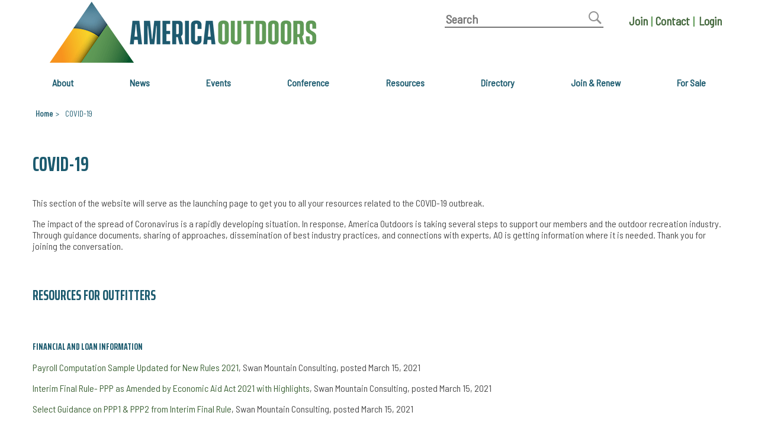

--- FILE ---
content_type: text/html; charset=utf-8
request_url: https://www.americaoutdoors.org/covid-19/
body_size: 18814
content:


<!DOCTYPE html>

<!--[if lt IE 8]>          <html lang="en-us" class="html no-js ie lt-ie9 lt-ie8">  <![endif]-->
<!--[if IE 8]>             <html lang="en-us" class="html no-js ie lt-ie9">          <![endif]-->
<!--[if IE 9]>             <html lang="en-us" class="html no-js ie ie9">             <![endif]-->
<!--[if gt IE 9]><!-->  <html lang="en-us" class="html no-js">                 <!--<![endif]-->

<head id="head"><meta name="description" content="Get a complete list of resources specific to the outdoor recreation industry to help you manage your business through the COVID-19 pandemic." /><meta property="og:image" content="https://www.americaoutdoors.org/assets/1/6/logo-tag-new.png" /><meta property="og:image:width" content="450" /><meta property="og:image:height" content="103" /><title>
	COVID-19 Resources for Outfitters | America Outdoors
</title><meta http-equiv="content-type" content="text/html; charset=utf-8" />
	
	<!-- Set viewport to device default -->
	<meta name="HandheldFriendly" content="True" /><meta name="MobileOptimized" content="320" /><meta name="viewport" content="width=device-width, initial-scale=1.0" /><link rel="preload" href="https://fonts.gstatic.com" /><link href="https://fonts.googleapis.com/css2?family=Saira+Extra+Condensed:wght@100;200;300;400;500;600;700;800;900&amp;display=swap" rel="stylesheet" /><link href="https://fonts.googleapis.com/css?family=Open+Sans:400,300,300italic,400italic,600,600italic,700,700italic,800italic,800&amp;display=swap" rel="stylesheet" type="text/css" /><link rel="stylesheet" type="text/css" href="//wpcc.io/lib/1.0.2/cookieconsent.min.css" /><script src="//wpcc.io/lib/1.0.2/cookieconsent.min.js"></script><script>window.addEventListener("load", function(){window.wpcc.init({"border":"thin","corners":"small","colors":{"popup":{"background":"#e2f7d4","text":"#000000","border":"#7fc25e"},"button":{"background":"#7fc25e","text":"#ffffff"}},"position":"bottom","content":{"button":"Accept All Cookies","href":"https://www.americaoutdoors.org/about/privacy-policy/","message":"We use cookies and other similar technologies to improve your browsing experience and the functionality of our site. By clicking \\\"Accept All Cookies\\\", you consent to the storing on your device of all the technologies described in our Cookie Policy. We also urge you to read our Privacy Policy and Terms of Use to better understand how we maintain our site, and how we may collect and use visitor data."}})});</script>




<!-- Google Analytics -->
<script>
    (function (i, s, o, g, r, a, m) {
        i['GoogleAnalyticsObject'] = r; i[r] = i[r] || function () {
            (i[r].q = i[r].q || []).push(arguments)
        }, i[r].l = 1 * new Date(); a = s.createElement(o),
        m = s.getElementsByTagName(o)[0]; a.async = 1; a.src = g; m.parentNode.insertBefore(a, m)
    })(window, document, 'script', '//www.google-analytics.com/analytics.js', 'ga');

    ga('create', 'UA-116501813-1', 'auto');
    ga('send', 'pageview');

</script>
<!-- End Google Analytics -->
<link rel="stylesheet" type="text/css" href="/cms/includes/css/icon-fonts.css?g=xPaGxr2Fw1v%2F%2BifytmcNWLV1EDza2UhC9c4MWU3JPuHuvE1U9trauJWqvjc%2BuS09" />
<link rel="stylesheet" type="text/css" href="/cms/includes/css/bootstrap.css?g=5g5Y0xaKi3RE5CIYmMHD2g%2FCjMqXh%2FnkB8zPnmOH7BrAvbuJZb20c0Bew740N%2BAt" />
<link rel="stylesheet" type="text/css" href="/cms/includes/css/grid.css?g=soJhujFhlN%2BmeIh1DGwJQmyCUgCBdKVOBMxpxXs5A8DH5qKZiF6c%2BSFJLoM1edUJ" />
<link rel="stylesheet" type="text/css" href="/cms/includes/css/style.css?g=sx7nlNHLm2mcx2YhXa1b8dGBnsDqVEgi2t4mfQiJlT7QVVrYOxgPpDXdibE4Mh2%2B" />
<link rel="stylesheet" type="text/css" href="/cms/includes/css/jquery-ui.css?g=HcXvcK%2F2tlcU0y3ekWD%2BrP%2BRZdz1TIg5lDhTkzsZkvXNeVKZ1Ysws7cPsIoXf0i%2B" />
<link rel="stylesheet" type="text/css" href="/cms/includes/css/theme4/navigation.css?g=hNN1gaygKh4ME1TvFeKguizDl5%2FmMqGY%2F41S3thcZZ5PKlfUm52s8aVOKmM%2FmlqR" />
<link rel="stylesheet" type="text/css" href="/cms/includes/css/rail-navigation.css?g=8HgGzfuxmLJTtP9s5ER0XQSd2dPlz6lho5UYsuUN3VuFIB1Vx0%2BlIXGmYTRvOTOi" />
<link rel="stylesheet" type="text/css" href="/cms/includes/css/formee.css?g=vqofxAxuOWvxXGh8GsFOM2gPnl%2BgPznXCFdkjHCbNy3o72mF4BReXBw%2BJV1A9QQh" />
<link rel="stylesheet" type="text/css" href="/cms/includes/css/rateit.css?g=aitGZj5IqV27s4PEwjE9m0qaNYxO7lMn4QITaE%2B9dilShvy4hMD%2FfftNnEUAu2RG" />
<link rel="stylesheet" type="text/css" href="/cms/includes/css/banners.css?g=C%2Fl7E2SpT%2BudeeqLS6ukmeYrzZ85jrRwIf%2BjISVmQQ6dy%2Fv77TNpg211y1HLtwuX" />
<link rel="stylesheet" type="text/css" href="/cms/includes/css/commenting.css?g=aV9yaREUTWH9pyEsgQBqw1YYeZWFIuZwl61HLp1CXMXUeXKSD3BWpVLL3yayMf1L" />
<link rel="stylesheet" type="text/css" href="/cms/includes/css/events.css?g=tocam0%2BjrJBFSVrdvdqB039udtijxulCEF8sdZZTYNUzv1b60z5rWwEdOjmFAcj3" />
<link rel="stylesheet" type="text/css" href="/cms/includes/css/members.css?g=kOlEiuT1g7Ta1ZKdEDUMzkdejtJTjOHGEPghqu3FjzKUnT41XNl8f1wf6h9%2FWy9N" />
<link rel="stylesheet" type="text/css" href="/cms/includes/css/news.css?g=elKturGiWU1paKE5hovcFi50V34GznZSwWNJpBajJvsEejRvsOAm9OvmX1ghU1Uo" />
<link rel="stylesheet" type="text/css" href="/cms/includes/css/quick-links.css?g=%2FsMubWgAQ4xDsadIZxq9G4ohR1xQlWKqC8bXuWCa%2FMx8yuYjqsZKrQudJFNa0Cds" />
<link rel="stylesheet" type="text/css" href="/cms/includes/css/directory.css?g=zh7sqfcTcXlp28EPd7HoGI6GO%2F%2Fs2P0wgLo%2FcQwR9WZ3PMyPdCSOSzke0%2FyxRE7E" />
<link rel="stylesheet" type="text/css" href="/cms/fonts/stylesheet.css?g=YdK4ATga2hDzy9%2BEA%2FwBlB1ULe%2BpiMRB0yDiLZur%2Bl2c8vLgH%2BCOmkZQa6GQbB6D" />
<link rel="stylesheet" type="text/css" href="/cms/fonts/stylesheet1.css?g=vr1HMDr%2BpCqtqE8b5KIsSaolBcHn8GZoERReI9c0%2FwGc2GVMsPLseqrk8nr3J000" />
<link rel="stylesheet" type="text/css" href="/cms/includes/css/bootstrap-multiselect.css?g=2P92UwH%2Fe7WFp0mU0tsCFPNnKcXSlJ2403NoSls%2BC%2ByaLz1DXjPJGwtAIPgVX34K" />
<script type="text/javascript" src="/cms/includes/js/plugins/modernizr.js?Guid=T5is0%2B60SqN7WVO1Zrvrg8oC%2Be1Qwu9sKdrebeKwgJVRLJjNOnuRFti3z%2BNQl5QX"></script>
<script type="text/javascript" src="/cms/includes/js/jquery-core.js?Guid=64o3ZJ6ETlnrvZDFRwElmWFSnSs2LhmEladRBQTW%2FhhZIQLHJSoP5UKPH6u4AymX"></script>
<script type="text/javascript" src="/cms/includes/js/plugins/jquery-plugins.js?Guid=i2a3KO922B4qqdvCM%2FJhcmsVOhtFz%2B52QEk1c99fLVV3VVGYEj%2B01W3CWUw6Tv27"></script>
<script type="text/javascript" src="/cms/includes/js/plugins/jquery.cycle2.js?Guid=IvSDp4naLiZe2d%2BFTYJUtSfv6v1zoDkpiK9QJguMbVImkHVqa4dIyP%2BhgyjsFwo6"></script>
<script type="text/javascript" src="/cms/includes/js/plugins/jquery.rateit.min.js?Guid=xAhkXttISSbxBa3LsMF1RQhTTsayH6KG8LsvUl8QzDgbz4bHJc8vOARGiV0kgXh6"></script>
<script type="text/javascript" src="/cms/includes/js/modules/jquery-functions.js?Guid=No6uVb7%2FGlpIfN8hKn2myAxJC%2FMDcEHf5LTLphqqUOHGVzYqRoZym1b%2BUPsjHasK"></script>
<script type="text/javascript" src="/cms/includes/js/modules/navigation.js?Guid=VKkHsNDr0mtMqA4z1w6CK2s3SxLk5EX84dRGckNv5mSsBi2S8V3B%2BbbVXCACHSHc"></script>
<script type="text/javascript" src="/cms/includes/js/modules/moc.js?Guid=xzdNdxcUBUEGQO0wAVT7N5mroL%2BKetMEcz1ZE6yYPmwVefEKikVEDjPKXauj%2BsQx"></script>
<script type="text/javascript" src="/cms/includes/js/modules/polyfill-loader.js?Guid=tF5rvj7hnGJYRFXEzqwrS83bkhH98y0fPmBbYK0B510Atwqz9EieSNbVRTpYh7Y9"></script>
<script type="text/javascript" src="/cms/includes/js/plugins/limittextbox.js?Guid=gz6N1KaquZSnDtrnlUAmWHxVQFLw1pDuuTJn5MQ4GJsZkH3O%2BphzwgiLbcXuXHbq"></script>
<script type="text/javascript" src="/cms/includes/js/modules/base.js?Guid=G2j3J%2FAjKxuHtn6FVa0rAPp3y6Yjq3uyY0qHiNDutbLVevVoIeTiXLSEF6TclprK"></script>
<script type="text/javascript" src="/cms/includes/js/modules/shared-controls.js?Guid=W2LeAAnxPVXcZTEPhxVcNKlPKbREEjgzK5iXALLfEE7M1GqZtCH7YmNyHUAzg7t9"></script>
<script type="text/javascript" src="/cms/includes/js/modules/externallinks.js?Guid=t4ayZTeAZzdG9UP84eSh5vVJhqXnf%2BVD8HQv7vRPswX3YBS4%2FBqnR%2BTkxc%2FVxj3V"></script>
<script type="text/javascript" src="/UltimateSpellInclude/UltimateSpell.core.js?Guid=JRv8AQZtmjAl1nUyJU1lI2m%2F5qvPTITCHQEuNddC0xgI%2FiBTYOwRKAn%2FQZdr5B%2Ft"></script>
<script type="text/javascript" src="/cms/includes/js/plugins/url.js?Guid=kcK4UCrGsRWvrPBwaIn50Q%2FIkn%2BgRzvLe6yYB1ayn1jW2CwLOMPraMCrS8fFR7CN"></script>
<script type="text/javascript" src="/UltimateSpellInclude/UltimateSpell.functions.js?Guid=5jPahboRXtRy%2FxVdqcZpbRLsFgU141OI4QfN%2B1U7amPrz54d74AbNlh1FKFD1PvV"></script>
<script type="text/javascript" src="/cms/includes/js/modules/carousel-scrollable.js?Guid=E%2B5IFW9i9JrhfFB%2FdSIhJahsiiudS80TsAuCQl6zC8KyscZ87HMRgRM82l6jYMET"></script>
<script type="text/javascript" src="/cms/includes/js/modules/addthis-loader.js?Guid=a8%2F3iZ54GRhAFQ7vTOC9pGXO69varqmCnvjp5N39Mn5%2B3jyl8qrXWozBCeSIp8wm"></script>
<script type="text/javascript" src="/cms/includes/js/modules/banners.js?Guid=OZflE22o8ICd8pVyTeA9Tyzj%2Fy5mCmyUwxgsDZOtEBrfKmmEc2XcA8X1AtI6yahx"></script>
<script type="text/javascript" src="/cms/includes/js/plugins/bootstrap.min.js?Guid=XKa%2BBUSDQC9Sru3xauFTtkU%2BEdnblGl%2FaKGABOcJ%2BnuXQjARSG9mBl5A4eNPk0if"></script>
<script type="text/javascript" src="/cms/includes/js/plugins/bootstrap-multiselect.js?Guid=YGH85pTQKfCWXkIwcTDTVxhEOve%2BKL4208oZXAp7O6gVAqdaANOnGwzigTgl5%2B3R"></script>
<script type="text/javascript" src="/cms/includes/js/plugins/a11yslider.js?Guid=ZUSkHLb22aLz7Bh%2F4qQpvb7pYn2YlxP4rKx5qwceL%2F6GN%2BrGBLj4Joeu9N8ahuMk"></script>
</head>

<body class="mainBody home">

<!-- Google Tag Manager -->
<script>(function(w,d,s,l,i){w[l]=w[l]||[];w[l].push({'gtm.start':
new Date().getTime(),event:'gtm.js'});var f=d.getElementsByTagName(s)[0],
j=d.createElement(s),dl=l!='dataLayer'?'&l='+l:'';j.async=true;j.src=
'https://www.googletagmanager.com/gtm.js?id='+i+dl;f.parentNode.insertBefore(j,f);
})(window,document,'script','dataLayer','GTM-NF46BGS');</script>
<!-- End Google Tag Manager -->



         <a class="skip" href="#mainContent">Skip to Main Content</a>
	<form method="post" action="/covid-19/" id="main">
<div class="aspNetHidden">
<input type="hidden" name="__EVENTTARGET" id="__EVENTTARGET" value="" />
<input type="hidden" name="__EVENTARGUMENT" id="__EVENTARGUMENT" value="" />

</div>

<script type="text/javascript">
//<![CDATA[
var theForm = document.forms['main'];
if (!theForm) {
    theForm = document.main;
}
function __doPostBack(eventTarget, eventArgument) {
    if (!theForm.onsubmit || (theForm.onsubmit() != false)) {
        theForm.__EVENTTARGET.value = eventTarget;
        theForm.__EVENTARGUMENT.value = eventArgument;
        theForm.submit();
    }
}
//]]>
</script>


<script src="/WebResource.axd?d=vdDOUCkOapkgTwj3JkFqRNPpPACNKUxPzcACnrKkuThFtnPDBeWorKWJBdMATf-RuyiqdLjkc44j0hO-WrHJdPyIq1Afl4BEQGbVMqp8DW01&amp;t=638901356248157332" type="text/javascript"></script>


<script src="/ScriptResource.axd?d=X5MKuqsTTYceYT9xH4L0rqjbPOUyl_LGzg23o98NB4qjSCPQGrSFHAZ_b8GIKQ9V-CBNiwQqG2N5FckCXHvU8jZ9x1QpLanqH90iGB-GhrZ-pH_EVJPEaZhqiq6JLkRghyv6NgC6jz8rUNqzDScATlgB0qED7bmsOeVOvqT2vt41&amp;t=5c0e0825" type="text/javascript"></script>
<script src="/ScriptResource.axd?d=ibmTFrKExeh6_8JtIwKnYnhN7aiNDdD_2BQA41_b-qsvn5saw0xXLZplx7oUSx--qwAouJ2SFmSsybyUG_xxu28aaOWSlNZjKzoauh6iu2_mrI8-ylusOisDZ7usV8NWazmVplDoQkNLBvHT6gyk40qh3mUS5f_70BI4CJ8v_z4oD7ObVY1cBDGV0_LGns460&amp;t=5c0e0825" type="text/javascript"></script><input type="hidden" name="hdnSubDirectory" id="hdnSubDirectory" />
	<script type="text/javascript">
//<![CDATA[
Sys.WebForms.PageRequestManager._initialize('sm', 'main', [], [], [], 90, '');
//]]>
</script>

	
        <header class="siteHeader" role="banner">

	            
    <!-- start header -->
	
<div class="hdrTop">
	<div class="container clearfix">
		<div class="hdrLogo" style="">
			<a class="sitelogo" href="http://www.americaoutdoors.org/"><img src="/cms/images/AO_logo.gif" alt="America Outdoors" /></a>
		</div>
		
		<div class="logoTxt">
			<!--

				<h2>Growing, Protecting and Supporting America's <br/>Outfitting Businesses</h2>-->
		</div>
		
<div class="header-links">
<!--<div class="header-social">
<a href="/" target="blank" class="facebook"><img src="/cms/images/facebook.png" alt="Twitter"></a>
<a href="/" target="blank" class="twitter"><img src="/cms/images/twitter.png" alt="Facebook"></a>	
<a href="/" target="blank" class="youtube"><img src="/cms/images/youtube-32.png" alt="Flickr"></a>	


</div>-->
    <div class="grid_12">

        <div class="hdrSearch">
            <div class="visually-hidden">
                <label for="CT_Header_0_txtKeyword">Site Search</label></div>
            <div id="CT_Header_0_pnlSearch" class="siteSearch">
	
                <input name="CT_Header_0$txtKeyword" type="text" id="CT_Header_0_txtKeyword" class="text defaultValue" placeholder="Search" autocomplete="off" onfocus="this.value=&#39;&#39;" />
                <span class="btnWrapper">
                    <input type="submit" name="CT_Header_0$btnSearch" value="Search" id="CT_Header_0_btnSearch" class="btnSearch" /></span>
            
</div>

        </div>

    </div>
    <nav aria-label="secondary navigation">
        <ul class="header-extra-nav">
            <li><a href="/membership/">Join</a>
            <span aria-hidden="true" style="color: #609b57;">|</span></li>
           <li> <a href="/contact/">Contact</a>
            <span aria-hidden="true" style="color: #609b57;">|</span></li>
            
            <li><a class="hdrLogin login"><a id="CT_Header_0_ctl01_hypMemberLogin" href="/members/bne-aoa-sso/">Login</a>
</a></li>
            
        </ul>
    </nav>
		
		</div>
				<div class="clear"></div>
				
			</div>
		</div>					
		
						
				
					
			
	


	<div class="grid_12">
		



<div class="container clearfix">
	<nav class="site-nav" aria-label="main navigation">
		<button type="button" class="cm-nav__toggle" aria-expanded="false"><span aria-hidden="true"></span>Menu</button>
		
		<ul class="cm-nav" id="mainmenu">
			
					<li id="CT_Header_0_ctl02_rptNav_ctl00_liItem" class="cm-nav__item">
							<a href="/about/" id="CT_Header_0_ctl02_rptNav_ctl00_lnkLink1" class="cm-nav__link">About</a>
							
							
    <ul class="cm-nav__sub-menu">
    
    <li class="cm-nav__item">
        <a href="/about/" id="CT_Header_0_ctl02_rptNav_ctl00_ccSubNav_rptSubNav_ctl01_lnk" class="cm-nav__link">About Us</a>
        
    </li>
    
    <li class="cm-nav__item">
        <a href="/about/board-of-directors/" id="CT_Header_0_ctl02_rptNav_ctl00_ccSubNav_rptSubNav_ctl02_lnk" class="cm-nav__link">Board of Directors</a>
        
    </li>
    
    <li class="cm-nav__item">
        <a href="/about/staff/" id="CT_Header_0_ctl02_rptNav_ctl00_ccSubNav_rptSubNav_ctl03_lnk" class="cm-nav__link">Staff</a>
        
    </li>
    
    <li class="cm-nav__item">
        <a href="/contact/" id="CT_Header_0_ctl02_rptNav_ctl00_ccSubNav_rptSubNav_ctl04_lnk" class="cm-nav__link">Contact Us</a>
        
    </li>
    
    <li class="cm-nav__item">
        <a href="/about/member-code-of-ethics/" id="CT_Header_0_ctl02_rptNav_ctl00_ccSubNav_rptSubNav_ctl05_lnk" class="cm-nav__link">Code of Ethics</a>
        
    </li>
    
    </ul>
    	
					</li>				
				
					<li id="CT_Header_0_ctl02_rptNav_ctl01_liItem" class="cm-nav__item">
							<a href="/news/" id="CT_Header_0_ctl02_rptNav_ctl01_lnkLink1" class="cm-nav__link">News</a>
							
								
					</li>				
				
					<li id="CT_Header_0_ctl02_rptNav_ctl02_liItem" class="cm-nav__item">
							<a href="/events/" id="CT_Header_0_ctl02_rptNav_ctl02_lnkLink1" class="cm-nav__link">Events</a>
							
								
					</li>				
				
					<li id="CT_Header_0_ctl02_rptNav_ctl03_liItem" class="cm-nav__item">
							<a href="/conference-info/" id="CT_Header_0_ctl02_rptNav_ctl03_lnkLink1" class="cm-nav__link">Conference</a>
							
								
					</li>				
				
					<li id="CT_Header_0_ctl02_rptNav_ctl04_liItem" class="cm-nav__item">
							<a href="/membership/" id="CT_Header_0_ctl02_rptNav_ctl04_lnkLink1" class="cm-nav__link">Resources</a>
							
							
    <ul class="cm-nav__sub-menu">
    
    <li class="cm-nav__item">
        <a href="https://americaoutdoors.site-ym.com/" id="CT_Header_0_ctl02_rptNav_ctl04_ccSubNav_rptSubNav_ctl01_lnk" class="cm-nav__link">Member Center</a>
        
    </li>
    
    <li class="cm-nav__item">
        <a href="https://www.americaoutdoors.org/documents/" id="CT_Header_0_ctl02_rptNav_ctl04_ccSubNav_rptSubNav_ctl02_lnk" class="cm-nav__link">Documents</a>
        
    </li>
    
    <li class="cm-nav__item">
        <a href="https://www.americaoutdoors.org/membership/video-resources/" id="CT_Header_0_ctl02_rptNav_ctl04_ccSubNav_rptSubNav_ctl03_lnk" class="cm-nav__link">Videos</a>
        
    </li>
    
    <li class="cm-nav__item">
        <a href="/membership/business-toolkit/" id="CT_Header_0_ctl02_rptNav_ctl04_ccSubNav_rptSubNav_ctl04_lnk" class="cm-nav__link">Outfitter Business Toolkit</a>
        
    </li>
    
    <li class="cm-nav__item">
        <a href="https://www.americaoutdoors.org/membership/diversity-equity-inclusion/" id="CT_Header_0_ctl02_rptNav_ctl04_ccSubNav_rptSubNav_ctl05_lnk" class="cm-nav__link">DEI</a>
        
    </li>
    
    <li class="cm-nav__item">
        <a href="/membership/discount-public/" id="CT_Header_0_ctl02_rptNav_ctl04_ccSubNav_rptSubNav_ctl06_lnk" class="cm-nav__link">Discounts</a>
        
    </li>
    
    <li class="cm-nav__item">
        <a href="/membership/healthcare-plan/" id="CT_Header_0_ctl02_rptNav_ctl04_ccSubNav_rptSubNav_ctl07_lnk" class="cm-nav__link">Healthcare Plan</a>
        
    </li>
    
    </ul>
    	
					</li>				
				
					<li id="CT_Header_0_ctl02_rptNav_ctl05_liItem" class="cm-nav__item">
							<a href="https://americaoutdoors.site-ym.com/search/custom.asp?id=5634" id="CT_Header_0_ctl02_rptNav_ctl05_lnkLink1" class="cm-nav__link">Directory</a>
							
							
    <ul class="cm-nav__sub-menu">
    
    <li class="cm-nav__item">
        <a href="https://americaoutdoors.site-ym.com/search/custom.asp?id=5634" id="CT_Header_0_ctl02_rptNav_ctl05_ccSubNav_rptSubNav_ctl01_lnk" class="cm-nav__link">Trusted Outfitters</a>
        
    </li>
    
    <li class="cm-nav__item">
        <a href="https://americaoutdoors.site-ym.com/search/custom.asp?id=5635" id="CT_Header_0_ctl02_rptNav_ctl05_ccSubNav_rptSubNav_ctl02_lnk" class="cm-nav__link">Trusted Suppliers</a>
        
    </li>
    
    <li class="cm-nav__item">
        <a href="/directory/partner-organizations/" id="CT_Header_0_ctl02_rptNav_ctl05_ccSubNav_rptSubNav_ctl03_lnk" class="cm-nav__link">Partners</a>
        
    </li>
    
    </ul>
    	
					</li>				
				
					<li id="CT_Header_0_ctl02_rptNav_ctl06_liItem" class="cm-nav__item">
							<a href="https://www.americaoutdoors.org/membership/" id="CT_Header_0_ctl02_rptNav_ctl06_lnkLink1" class="cm-nav__link">Join & Renew</a>
							
								
					</li>				
				
					<li id="CT_Header_0_ctl02_rptNav_ctl07_liItem" class="cm-nav__item">
							<a href="/members/for-sale/" id="CT_Header_0_ctl02_rptNav_ctl07_lnkLink1" class="cm-nav__link">For Sale</a>
							
								
					</li>				
				
		</ul>
	</nav>
</div>

<script>
	window.addEventListener('load', function(){
		var nav = document.querySelector('.site-nav'),
			navCM = new ClickNav(nav)	
			
		var menu = $('.site-nav .cm-nav'),
		mobileMenuIcon = $('.cm-nav__toggle');
		if(! mobileMenuIcon.hasClass('open')){
			menu.removeClass("showMenu");
		}
		mobileMenuIcon.on("click", function (e) {
			e.preventDefault();
			var $this = $(this);
			if(! $this.hasClass('open')){
				menu.addClass("showMenu");
				$this.addClass("open");
				//$this.attr("aria-expanded","true");
			} else {
				menu.removeClass("showMenu");
				$this.removeClass("open");
				//$this.attr("aria-expanded","false");
			}
		});
	});
</script>




	</div>

<!--end header -->
	



	<!--<div id="HeaderPrint" class="hide">
		<div class="header">
			<a class="sitelogo" href="http://www.americaoutdoors.org">America Outdoors</a>
		</div>
	</div>-->


<!-- Facebook Pixel Code -->

<script>

    !function (f, b, e, v, n, t, s) {
        if (f.fbq) return; n = f.fbq = function () {
            n.callMethod ?

            n.callMethod.apply(n, arguments) : n.queue.push(arguments)
        };

        if (!f._fbq) f._fbq = n; n.push = n; n.loaded = !0; n.version = '2.0';

        n.queue = []; t = b.createElement(e); t.async = !0;

        t.src = v; s = b.getElementsByTagName(e)[0];

        s.parentNode.insertBefore(t, s)
    }(window, document, 'script',

    'https://connect.facebook.net/en_US/fbevents.js');


    fbq('init', '188232675340873');

    fbq('track', 'PageView');

</script>

<noscript>

<img height="1" width="1" 

src="https://www.facebook.com/tr?id=188232675340873&ev=PageView

&noscript=1"/>

</noscript>

<!-- End Facebook Pixel Code -->

<script>
    !function (f, e, a, t, h, r) {
        if (!f[h]) {
            r = f[h] = function () {
                r.invoke ?
                r.invoke.apply(r, arguments) : r.queue.push(arguments)
            },
            r.queue = [], r.loaded = 1 * new Date, r.version = "1.0.0",
            f.FeathrBoomerang = r; var g = e.createElement(a),
            h = e.getElementsByTagName("head")[0] || e.getElementsByTagName("script")[0].parentNode;
            g.async = !0, g.src = t, h.appendChild(g)
        }
    }(window, document, "script", "https://cdn.feathr.co/js/boomerang.min.js", "feathr");

    feathr("fly", "5b23cd28ab913b1610ef1e79");
    feathr("sprinkle", "page_view");
</script>

<script>
    /* <![CDATA[
	var p = BaseModule.getQueryVariable("print");
	var isPrint = (p && p.toLowerCase() == "y");

    if (isPrint) {
        $("#HeaderMain").hide();
        $("#HeaderPrint").show();
    } else {
        $("#HeaderMain").show();
        $("#HeaderPrint").hide();
    };
	]]> */
</script>



        </header>
 

	<main class="siteBody" id="mainContent" role="main" tabindex="-1">
	    <div class="container clearfix">
                
                <div class="topTools">
                            <div class="pageTools clearfix">
	                        
<nav aria-label="breadcrumbs">
    <div class="breadcrumbs">
        <a href="https://www.americaoutdoors.org">Home</a><span class="default">&gt;</span><span>COVID-19</span>
    </div>
</nav>


<div class="pageToolsWrapper">
    


<div class="addthis_toolbox addthis_default_style">
	<a class="addthis_button_print"></a>
	<a class="addthis_button_email"></a>
	<a class="addthis_button_compact"></a>
</div>

</div>


                            </div>
                    </div>
                    <div class="mainContent clearfix">
			<section class="grid_12">
                            <div class="mainPad">
			        
			        <h1>COVID-19</h1>




			        
<div class="block"><p>This section of the website&nbsp;will serve as the launching page to get you to all your resources related to the COVID-19 outbreak.&nbsp;</p>

<p style="box-sizing: border-box; background-color: rgb(255, 255, 255);">The impact of the spread of Coronavirus is a rapidly developing situation. In response, America Outdoors is taking several steps to support our members and the outdoor recreation industry. Through guidance documents, sharing of approaches, dissemination of best industry practices, and connections with experts, AO is getting information where it is needed.&nbsp;<span style="color: rgb(77, 77, 77); font-size: 16px;">Thank you for joining the conversation.</span></p>

<p>&nbsp;</p>

<h2>Resources for Outfitters</h2>

<p>&nbsp;</p>

<h2 style="font-size: medium;">Financial and Loan Information&nbsp;</h2>

<p><a href="/assets/1/6/SAMPLE_OUTDOOR_RECREATION_COMPANY-Payroll_Computation-New_Rules_2021.xlsx" target="_blank">Payroll Computation Sample Updated for New Rules 2021</a>, Swan Mountain Consulting, posted March 15, 2021</p>

<p><a href="/assets/1/6/IFR_--_Paycheck_Protection_Program_as_Amended_by_Economic_Aid_Act_(1.6.2021)_-_With_Bookmarks_and_Highlights.pdf" target="_blank">Interim Final Rule- PPP as Amended by Economic Aid Act 2021 with Highlights</a>, Swan Mountain Consulting, posted March 15, 2021</p>

<p><a href="/assets/1/6/Select_Guidance_on_PPP1___PPP2_from_Interim_Final_Rule.pdf" target="_blank">Select Guidance on PPP1 &amp; PPP2 from Interim Final Rule</a>, Swan Mountain Consulting, posted March 15, 2021</p>

<p><a href="https://www.americaoutdoors.org/assets/1/27/Economic_Aid_2021_FAQ.pdf?6637" target="_blank">Economic Aid to Hard-Hit Small Businesses, Nonprofits, and Venues Act FAQ&#39;s</a>, America Outdoors, posted January 1, 2021</p>

<p><a href="https://www.americaoutdoors.org/ppp-update-hurry-up-and-wait/">PPP Forgiveness Update</a>, America Outdoors in partnership with Swan Mountain Consulting, posted August 24, 2020</p>

<p><a href="https://www.americaoutdoors.org/assets/1/27/Economic_Injury_Disaster_Loan_Portal_Reopened_for_Small_Businesses.pdf?6551">EIDL Portal Reopened</a>, Swan Mountain Consulting, posted June 18, 2020</p>

<p><a href="https://www.americaoutdoors.org/assets/1/27/Q_A_PPP_Loan_Forgiveness_Strategies._Manage_Your_Outcome.pdf?6534" target="_blank">Q&amp;A PPP Loan Forgiveness: Manage Outcomes</a>,&nbsp;<span style="color: rgb(77, 77, 77); font-size: 16px;">Swan Mountain Consulting, posted May 5, 2020</span></p>

<p><a href="/assets/1/6/SMCG-PPP-Loan-Forgiveness-Calculator.xlsx" target="_blank">PPP Loan Forgiveness Calculator</a>, Swan Mountain Consulting, posted April 30, 2020</p>

<p><a href="https://www.americaoutdoors.org/assets/1/27/Follow_the_Numbers_Tactics_and_Action_Steps_for_the_Next_90_Days_QAndA.pdf?6522">Q&amp;A Follow the Numbers: Tactics &amp; Action Steps for the Next 90 Days</a>, Swan Mountain Consulting, posted April 14, 2020</p>

<p style="font-size: medium;"><a href="https://docs.google.com/spreadsheets/d/1mVuvt8RmUIj0YoZPS9TUbO_-x8aywnRjlaTocm5Nx6g/edit#gid=1242770102" target="_blank">Canada Funding &amp; Guide</a>, Tourism Industry Association of the Yukon, posted April 13, 2020</p>

<p style="font-size: medium;"><a href="https://www.americaoutdoors.org/assets/1/27/COVID-19_Relief_FAQs6.pdf?6510" style="font-size: 16px;">COVID-19 Business Relief for Outfitters Payroll Protection Program FAQ&rsquo;s</a><span style="font-size: 16px;">, America Outdoors,&nbsp;posted April 2, 2020</span></p>

<p><a href="/assets/1/6/4-2-20_SBA_PPP_Loan_Calculator.xlsx" target="_blank">Computation of PPP Loan</a>, Swan Mountain Consulting,&nbsp;<span style="color: rgb(77, 77, 77);">updated March 31, 2020</span></p>

<p style="font-size: medium;"><a href="/assets/1/6/4-1-20_Template_to_Calculate_Covid-19_Financial_Impact_.xlsx" style="font-size: 16px;">Template to Calculate COVID-19 Financial Impact</a><span style="font-size: 16px;">, </span><span style="font-size: 16px;">Swan Mountain Consulting,</span><span style="font-size: 16px;">updated March 25, 2020</span></p>

<p style="font-size: medium;"><a href="https://www.americaoutdoors.org/assets/1/27/4-1-20_Crisis_Management_Action_Plan_including_Scenario_Planning.pdf?6493">Pandemic Action Plan Including Scenario Planning</a>, <span style="color: rgb(77, 77, 77); font-size: 16px;">Swan Mountain Consulting,</span><span style="color: rgb(77, 77, 77);">updated March 25, 2020</span></p>

<p style="font-size: medium;"><a href="https://www.americaoutdoors.org/assets/1/27/4-1-20_Expenses_to_Cut_Immediately_in_Preparation_of_Covid-19_Impact_(002).pdf?6492">Expenses to Cut in Response to Covid-19 Impact</a>, <span style="font-size: 16px;">Swan Mountain Consulting,&nbsp;</span>updated March 25, 2020</p>

<p style="font-size: medium;">&nbsp;</p>

<h2 style="font-size: medium;"><font color="#4d4d4d">GENERAL RESOURCES</font></h2>

<p style="font-size: medium;"><a href="https://www.americaoutdoors.org/outfitter-operations-update/">Outfitter Operations Update: August 2020</a>, America Outdoors, posted August 24, 2020</p>

<p style="font-size: medium;"><a href="https://www.americaoutdoors.org/assets/1/27/Sample_Affidavit_Montana_14-day_Quarantine_Requirement.pdf?6547">Sample Affidavit 14-day Quarantine Requirement</a>, Swan Mountain Consulting, posted May 19, 2020</p>

<p style="font-size: medium;"><a href="https://www.americaoutdoors.org/assets/1/27/Navigating_Your_Insurance_Program_During__After_COVID-19.pdf?6546">Navigating Your Insurance Program During &amp; After COVID-19</a>, Granite Insurance, posted May 19, 2020</p>

<p style="font-size: medium;"><a href="https://www.americaoutdoors.org/seven-steps-for-outfitter-operations-in-a-covid-19-world/" style="font-size: 16px;">7 steps for Outfitter Operations in a COVID-19 World</a><span style="font-size: 16px;">, America Outdoors, posted May 6, 2020</span></p>

<p style="font-size: medium;"><a href="https://www.americaoutdoors.org/assets/1/27/NPS_Minimizing_Risk_of_COVID-19_Exposure_in_Shared_Housing.pdf?6541" target="_blank">Staff Housing Protocols</a>, National Park Service, posted May 6, 2020</p>

<p style="font-size: medium;"><a href="https://www.americaoutdoors.org/assets/1/27/Q_A_Insurance_Coverage_Approaches_for_Adventure_Operators_During___After_Covid-19.pdf?6539" target="_blank">Q&amp;A Insurance Coverage Approaches for Adventure Operations During COVID-19</a>, Granite Insurance, posted May 6, 2020</p>

<p style="font-size: medium;"><a href="https://www.americaoutdoors.org/assets/1/27/Bridger_Teton_National_Forest_-_Covid_19_Operations_Plan_BLANK.pdf?6540" target="_blank">Template for Outfitter Operations Plan</a>, Bridger Teton National Forest, posted May 6, 2020</p>

<p style="font-size: medium;"><a href="https://www.americaoutdoors.org/assets/1/27/5.6.20_State_Parks_Status_COVID-19.pdf?6542" target="_blank">Status of State Park Systems During COVID-19</a>, America Outdoors, posted May 6, 2020</p>

<p style="font-size: medium;"><a href="https://www.americaoutdoors.org/assets/1/27/Guide_Resources_and_FAQs_During_COVID-19.pdf?6518" target="_blank">Guide Resources and FAQs During COVID-19</a>, Redside Foundation, posted April 9, 2020</p>

<p style="font-size: medium;"><a href="https://www.americaoutdoors.org/assets/1/27/America_Outdoors_Guidance_During_the_Coronavirus_Pandemic1.pdf?6516" style="font-size: 16px;">America Outdoors Guidance for Outfitters During Coronavirus Pandemic</a><span style="font-size: 16px;">, America Outdoors, updated March 30, 2020</span></p>

<div>
<p style="font-size: medium;"><a href="https://www.americaoutdoors.org/assets/1/27/4-1-20_Action_Steps_to_Take_Immediately_in_Response_to_Covid-19.pdf?6494">Action Steps to Take Immediately in Response to Covid-19</a>,&nbsp;<span style="font-size: 16px;">Swan Mountain Consulting,&nbsp;</span>updated March 25, 2020</p>
</div>

<p style="font-size: medium;"><a href="https://www.americaoutdoors.org/assets/1/27/4-1-20_Sample_Employee_Communique%cc%81_in_Response_to_Covid-19.pdf?6496">Sample Employee Communiqu&eacute; in Response to Covid-19</a>&nbsp;,&nbsp;<span style="font-size: 16px;">Swan Mountain Consulting,&nbsp;</span>updated March 25, 2020</p>

<p style="font-size: medium;"><a href="https://www.americaoutdoors.org/assets/1/27/4-1-20_Sample_Client_Communique%cc%81_in_Response_to_Covid-19.pdf?6495">Sample Client Communiqu&eacute; in Response to Covid-19</a>,&nbsp;<span style="font-size: 16px;">Swan Mountain Consulting,</span>&nbsp;updated March 25, 2020</p>

<p style="font-size: medium;"><a href="https://www.americaoutdoors.org/assets/1/27/covid-19_insurance_impacts.pdf?6488" style="font-size: 16px;">Insurance Considerations and Impacts During COVID-19</a><span style="font-size: 16px;">, Van Ness Feldman, updated March 19, 2020</span></p>

<p style="font-size: medium;"><a href="https://www.americaoutdoors.org/coronavirus-impacts-on-outdoor-travel/">Coronavirus Impacts on Outdoor Travel</a>,&nbsp;<span style="font-size: 16px;">America Outdoors,&nbsp;</span>updated March 16, 2020</p>

<p style="font-size: medium;">&nbsp;</p>

<h2 style="font-size: medium;">Outfitter Polling Results</h2>

<p><a href="https://www.americaoutdoors.org/assets/1/27/pulse_of_outfitter_industry_comparison_report_April_10.pdf?6528">Pulse of the Outfitter Industry During COVID-19 Updated</a>, America Outdoors, posted April 20, 2020</p>

<p style="font-size: medium;"><a href="http://www.americaoutdoors.org/assets/1/27/benchmarking_report_covid-19_3.26.201.pdf?6487">Benchmarking Report for Outfitter Response During COVID-19</a>,&nbsp;<span style="color: rgb(77, 77, 77); font-size: 16px;">America Outdoors,</span>&nbsp;posted March 27, 2020</p>

<p style="font-size: medium;"><a href="https://www.americaoutdoors.org/assets/1/27/Pulse_of_Outfitter_Industry_COVID-19_3.20.20.pdf?6483">Pulse of the Outfitter Industry During COVID-19 Outbreak</a>, <span style="color: rgb(77, 77, 77); font-size: 16px;">America Outdoors,&nbsp;</span>posted March 20, 2020</p>

<p style="font-size: medium;">&nbsp;</p>

<h3>LEGISLATIVE UPDATES</h3>

<p style="font-size: medium;"><a href="https://www.americaoutdoors.org/developments-in-washington-impacting-outfitters/">Developments in Washington DC Impacting Outfitters</a>, America Outdoors, posted April 23, 2020</p>

<p style="font-size: medium;"><a href="https://www.americaoutdoors.org/covid-19-relief-package-impacts-outdoor-recreation-outfitters/" style="font-size: 16px;" target="_blank">How the Covid-19 Relief Package Impacts Business Decisions for Outdoor Recreation Outfitters</a><span style="font-size: 16px;">,&nbsp;</span><span style="font-size: 16px;">America Outdoors,&nbsp;</span><span style="font-size: 16px;">posted March 27, 2020</span></p>

<p style="font-size: medium;"><a href="https://www.americaoutdoors.org/the-families-first-coronavirus-response-act/">Briefing on&nbsp;</a><span style="background-color: rgb(255, 255, 255);"><a href="https://www.americaoutdoors.org/the-families-first-coronavirus-response-act/">HR 6201, Familes First Coronavirus Response Act</a>,&nbsp;</span><span style="font-size: 16px;">America Outdoors,</span><span style="background-color: rgb(255, 255, 255);">&nbsp;posted March 20, 2020</span></p>

<p style="font-size: medium;"><a href="https://www.americaoutdoors.org/assets/1/27/AO_letter_to_Senate_leadership_re_coronavirus_relief.pdf?6482">AO letter to Senate leadership re: Coronavirus relief</a>,&nbsp;&nbsp;<span style="font-size: 16px;">America Outdoors,&nbsp;</span>sent March 18, 2020</p>

<p style="font-size: medium;"><a href="https://www.americaoutdoors.org/assets/1/27/AO_letter_to_House_leadership_re_coronavirus_relief_(003).pdf?6481">AO letter to House leadership re: Coronavirus relief</a>,&nbsp;<span style="font-size: 16px;">America Outdoors,&nbsp;</span>&nbsp;sent March 18, 2020</p>

<p style="font-size: medium;">&nbsp;</p>

<h2 style="font-size: medium;">Public LAnds Guidance</h2>

<p style="font-size: medium;"><a href="http://US Forest Service Guidance During COVID-19, US Forest Service, posted April, 9, 2020">US Forest Service Guidance During COVID-19&nbsp;UPDATED</a>, US Forest Service, updated May 1, 2020</p>

<p style="font-size: medium;"><a href="https://www.americaoutdoors.org/assets/1/27/COVID19_CommercialFilmingPermitsGuidance.pdf?6517" style="font-size: 16px;">US Forest Service Guidance During COVID-19</a><span style="font-size: 16px;">, US Forest Service, posted April, 9, 2020</span></p>

<p style="font-size: medium;"><a href="https://www.nps.gov/aboutus/news/public-health-update.htm#CP_JUMP_6397690" target="_blank">National Park Service Public Health Update</a> (including park closures)</p>

<p style="font-size: medium;"><a href="https://www.fs.usda.gov/about-agency/covid19-updates" target="_blank">US Forest Service COVID-19 Updates</a></p>

<p style="font-size: medium;">&nbsp;</p>

<h2 style="font-size: medium;">JOIN THE CONVERSATION</h2>

<p style="font-size: medium;"><a href="https://www.facebook.com/groups/AOCommunityPage">America Outdoors Facebook Community Page</a></p>

<p style="font-size: medium;">&nbsp;</p>

<h2 style="font-size: medium;">Action Items:</h2>

<p><a href="https://p2a.co/MMVzvgy" target="_blank">Sign up to be an advocate</a> for future campaigns</p>

<p><a href="https://p2a.co/J3PNTHR" target="_blank">Share your voice</a> to ask for relief for outfitters in the CARES Act- closed March 27, 2020</p>

<p>&nbsp;</p>
</div>
<div class="block"><h2>COVID-19 Webinars</h2>
</div>
<div class="block"><div class="grid_12">
<div class="grid_6">
<div class="dmframeCol3">
<p class="img"><embed height="390" pluginspage="http://www.macromedia.com/go/getflashplayer" src="https://www.youtube.com/v/SAMGQGsGkD0" type="application/x-shockwave-flash" width="480" youtube="true"></embed></p>

<p><strong>Paycheck Protection Program Second Draw</strong></p>

<p class="desc">&nbsp;</p>

<p class="img"><a href="/assets/1/6/PPP1_Resubmit_PPP2__ERTC_Maximize_What_is_Available.pdf" target="_blank"><strong>Pat Tabor&#39;s presentation</strong></a></p>
&nbsp;

<p>&nbsp;</p>
</div>
</div>

<div class="grid_6">
<div class="dmframeCol3">
<p class="img"><embed height="390" pluginspage="http://www.macromedia.com/go/getflashplayer" src="https://www.youtube.com/v/BZgRtchvljg&amp;t" type="application/x-shockwave-flash" width="480" youtube="true"></embed></p>

<p><strong>Messaging Strategies for a Unique Summer Season, recorded June 4, 2020</strong></p>

<p class="desc">&nbsp;</p>

<p class="desc">&nbsp;</p>
</div>
</div>
</div>

<p class="clear">&nbsp;</p>

<div class="grid_12">
<div class="grid_6">
<div class="dmframeCol3">
<p class="img"><embed height="390" pluginspage="http://www.macromedia.com/go/getflashplayer" src="https://www.youtube.com/v/641R-sokHXM" type="application/x-shockwave-flash" width="480" youtube="true"></embed></p>

<p class="img"><strong>PPP Loan Forgiveness Strategies: Manage Your Outcome,&nbsp;recorded April 30, 2020</strong></p>

<p class="desc">&nbsp;</p>

<p class="img"><a href="/assets/1/6/PPP_Loan_Forgiveness_Strategies-_Manage_Your_Outcome__AO4-30-20.pdf" target="_blank"><strong>Pat Tabor&#39;s presentation</strong></a></p>
&nbsp;

<p>&nbsp;</p>
</div>
</div>

<div class="grid_6">
<div class="dmframeCol3">
<p class="img"><embed height="390" pluginspage="http://www.macromedia.com/go/getflashplayer" src="https://www.youtube.com/v/uuk0B212i9U" type="application/x-shockwave-flash" width="480" youtube="true"></embed></p>

<p><strong>COVID-19 Marketing Action Plan, recorded April 14, 2020</strong></p>

<p class="desc">&nbsp;</p>

<p class="desc"><strong><a href="/assets/1/6/COVID_19_Marketing_Action_Plan.pdf" target="_blank">XCITE Media Group slides with links</a></strong></p>
</div>
</div>
</div>

<p class="clear">&nbsp;</p>

<div class="grid_12">
<div class="grid_6">
<div class="dmframeCol3">
<p class="img"><embed height="390" pluginspage="http://www.macromedia.com/go/getflashplayer" src="https://www.youtube.com/v/hQHs9_3AdyE" type="application/x-shockwave-flash" width="480" youtube="true"></embed></p>

<p class="img"><strong>Follow the Numbers: Tactics &amp; Action Steps for the Next 90 Days,&nbsp;recorded April 10, 2020</strong></p>

<p class="desc">&nbsp;</p>

<p class="img"><a href="/assets/1/6/Follow_the_Numbers-Tactics__Action_Steps_for_the_Next_90_Days_Presentation.pdf" target="_blank"><strong>Pat Tabor&#39;s presentation</strong></a></p>

<p class="desc">&nbsp;</p>
</div>
</div>

<div class="grid_6">
<div class="dmframeCol3">
<p class="img"><embed height="390" pluginspage="http://www.macromedia.com/go/getflashplayer" src="https://www.youtube.com/v/ZA82StdabNI" type="application/x-shockwave-flash" width="480" youtube="true"></embed></p>

<p><strong>Business Continuity Planning How To Survive COVID 19 &amp; Thrive When It Has Passed, recorded April 2, 2020</strong></p>
</div>
</div>
</div>

<p class="clear">&nbsp;</p>

<div class="grid_12">
<div class="grid_6">
<div class="dmframeCol3">
<p class="img"><embed height="390" pluginspage="http://www.macromedia.com/go/getflashplayer" src="https://www.youtube.com/v/RAkXeabYsRU" type="application/x-shockwave-flash" width="480" youtube="true"></embed></p>

<p class="img"><strong>National Park Management Strategies During the Covid-19 Pandemic, recorded April 1</strong></p>
</div>
</div>

<div class="grid_6">
<div class="dmframeCol3">
<p class="img"><embed height="390" pluginspage="http://www.macromedia.com/go/getflashplayer" src="https://www.youtube.com/v/WFYmuWXnVj8" type="application/x-shockwave-flash" width="480" youtube="true"></embed></p>

<p class="desc"><strong>Coronavirus Response and the Outfitter Industry, recorded March 19, 2020</strong></p>
</div>
</div>
</div>
</div>

                             </div>

                       <div class="hmCallouts clearfix"> 
<div class="grid_6 hmCallout">  </div> 
<div class="grid_6 hmCallout">  </div>
</div>
			</section>
		    </div>
	        
	    </div>
	</main>

	<footer class="footer">
		              

<script type="text/javascript">
    /* <![CDATA[ */
    $("document").ready(function () {
        $("#CT_Footer_0_txtEmai").bindEnterToButton("#CT_Footer_0_btnSignup");
    });
    /* ]]> */
</script>

<!--<div class="subscribe-box">
    <div class="container">
        <div class="grid_12 main-grid">
            <div class="subscribe">
                <div>
                    <h2 class="section-title">Subscribe</h2>
                </div>

                <div>
                    <p>Get up-to-date information from our AOA Newsletter!</p>
                </div>
			<div>
                <span class="footerContact">
                    <div class="visually-hidden"><label for="CT_Footer_0_txtEmail">Enter Your Email</label></div>
                    <input name="CT_Footer_0$txtEmail" type="text" id="CT_Footer_0_txtEmail" placeholder="Enter Your Email" />
                    <input type="submit" name="CT_Footer_0$btnSignup" value="Sign Up" id="CT_Footer_0_btnSignup" class="btn" />
                </span>
			</div>
            </div>
        </div>
    </div>
</div>-->

<div class="footerWrpr">
    <footer role="contentinfo">
        <div class="container clearfix">
            <div class="grid_5 ftr-left">
                <div class="ftr-contact">
                    <h3>Stay in the Know</h3>
                   <!-- <p>
                        PO Box 10847, Knoxville, TN 37939<br>
                        Tel: 1-800-524-4814 | 1-865-558-3595<br>
						Fax: 1-865-558-3598
						
                    </p>-->
                </div>
				<div>
                <span class="footerContact">
                    <span class="visually-hidden"><label for="CT_Footer_0_txtEmai">Email</label></span>
                    <input name="CT_Footer_0$txtEmai" type="text" id="CT_Footer_0_txtEmai" placeholder="Email" />
                    <input type="submit" name="CT_Footer_0$btnSignu" value="Subscribe" id="CT_Footer_0_btnSignu" class="btn" />
                </span>
				</div>
              <!-- <div class="social">
                    Email:<a href="mailto:office@americaoutdoors.org">office@americaoutdoors.org</a>
                </div>-->
				
				<div class="header-social">
<a href="https://www.facebook.com/americaoutdoors/" target="blank" class="facebook"><img src="/cms/images/facebook.gif" alt="Facebook"></a>
<a href="https://www.instagram.com/americaoutdoors_hq/" target="blank" class="instagram"><img src="/cms/images/instagram.gif" alt="instagram"></a>	
<a href="https://twitter.com/AOAOutdoors" target="blank" class="twitter"><img src="/cms/images/twitter.gif" alt="twitter"></a>	
<a href="https://www.youtube.com/user/AmericaOutdoors" target="blank" class="youtube"><img src="/cms/images/youtube.gif" alt="youtube"></a>	
</div>

            </div>
            <div class="grid_4 ftr-right">
                <div class="appstore-and-social">
                    <div class="appstore">
                        <img src="/cms/images/logo-tag.gif" alt="America Outdoors Association, Where Outfitters Thrive">
                    </div>
					
                </div>
               <!-- <div class="ftr-links">
                    <div><a href="/terms-of-use/">Terms of Use</a> <span class="devider">|</span> <a href="/sitemap/">Sitemap </a><span class="copyright"><span class="devider">|</span> &copy; 2017 AOA &reg;. All Rights Reserved. </span></div>
                </div>-->
            </div>
        </div>
    </footer>
    <div class="subFooterWrpr">
        <div class="container clearfix">
            <div class="grid_12">
                <div class="subFooter clearfix">
                    <a class="powered" href="https://www.americaneagle.com/" target="_blank">
                        <img src="/cms/images/american-eagle.png" style="border-style: none;" alt="Powered by Americaneagle.com"></a>
                    Web site design and development by <a href="https://www.americaneagle.com/" target="_blank">Americaneagle.com</a>, Inc.
                </div>
            </div>
        </div>
    </div>

    

			</footer>

	    <div class="container">			
		<div class="grid_12">
			
		</div>
	    </div>
	

	
	

<!-- start of global MOC wrapper -->
<div id="overlay-main" class="siteOverlay">
    <div class="overlayBar">
        <div class="overlayClose icon-close" title="Close">
            <span class="visuallyHidden">Close</span>
        </div>
    </div>
    <div class="overlayContent" id="mainOverlayContent"></div>
</div>
<!-- end of global MOC wrapper -->
<div class="aspNetHidden">

	<input type="hidden" name="__VIEWSTATEGENERATOR" id="__VIEWSTATEGENERATOR" value="3989C74E" />
	<input type="hidden" name="__EVENTVALIDATION" id="__EVENTVALIDATION" value="/wEdAAhKiaMgIO56IPuO7nkGe9Q0vOTpRsWy/YUFOCU39Xd7HNvWgv7si9j3Pe3j5W3tXAYT7xJb8OUWhoTgaTfTH2VXTgknK904oGKq8xa3xNyjCR7w+bAZSqHqUH4Q3r93Uw98WBtzZwTe/UTtoZMP364IwznggUOOsHjZ5y5OzAO+weJ0tsCqh/vwMN7LiRuC1cXDgWoocs+KcQDbXjejQzI5" />
</div><div><input type="hidden" name="__VIEWSTATE" id="__VIEWSTATE" value="/[base64]/////w9kAgIPZBYEAgEPFgQfAwUaL2Fib3V0L2JvYXJkLW9mLWRpcmVjdG9ycy8fBGQWAmYPFgIfBgUSQm9hcmQgb2YgRGlyZWN0b3JzZAIDDxYCHwIC/////w9kAgMPZBYEAgEPFgQfAwUNL2Fib3V0L3N0YWZmLx8EZBYCZg8WAh8GBQVTdGFmZmQCAw8WAh8CAv////8PZAIED2QWBAIBDxYEHwMFCS9jb250YWN0Lx8EZBYCZg8WAh8GBQpDb250YWN0IFVzZAIDDxYCHwIC/////w9kAgUPZBYEAgEPFgQfAwUdL2Fib3V0L21lbWJlci1jb2RlLW9mLWV0aGljcy8fBGQWAmYPFgIfBgUOQ29kZSBvZiBFdGhpY3NkAgMPFgIfAgL/////D2QCAQ9kFgICAQ9kFgYCAQ8WBB8DBQYvbmV3cy8fBGRkAgMPFggfAwUGL25ld3MvHwRkHwUFKmJhY2tncm91bmQtaW1hZ2U6dXJsKC9jbXMvaW1hZ2VzL3RvcG5hdi8pOx8AaGQCBQ9kFgJmDxYCHwIC/////w9kAgIPZBYCAgEPZBYGAgEPFgQfAwUIL2V2ZW50cy8fBGRkAgMPFggfAwUIL2V2ZW50cy8fBGQfBQUqYmFja2dyb3VuZC1pbWFnZTp1cmwoL2Ntcy9pbWFnZXMvdG9wbmF2Lyk7HwBoZAIFD2QWAmYPFgIfAgL/////D2QCAw9kFgICAQ9kFgYCAQ8WBB8DBREvY29uZmVyZW5jZS1pbmZvLx8EZGQCAw8WCB8DBREvY29uZmVyZW5jZS1pbmZvLx8EZB8FBSpiYWNrZ3JvdW5kLWltYWdlOnVybCgvY21zL2ltYWdlcy90b3BuYXYvKTsfAGhkAgUPZBYCZg8WAh8CAv////[base64]////8PZAICD2QWBAIBDxYEHwMFKmh0dHBzOi8vd3d3LmFtZXJpY2FvdXRkb29ycy5vcmcvZG9jdW1lbnRzLx8EZBYCZg8WAh8GBQlEb2N1bWVudHNkAgMPFgIfAgL/////D2QCAw9kFgQCAQ8WBB8DBTtodHRwczovL3d3dy5hbWVyaWNhb3V0ZG9vcnMub3JnL21lbWJlcnNoaXAvdmlkZW8tcmVzb3VyY2VzLx8EZBYCZg8WAh8GBQZWaWRlb3NkAgMPFgIfAgL/////D2QCBA9kFgQCAQ8WBB8DBR0vbWVtYmVyc2hpcC9idXNpbmVzcy10b29sa2l0Lx8EZBYCZg8WAh8GBRpPdXRmaXR0ZXIgQnVzaW5lc3MgVG9vbGtpdGQCAw8WAh8CAv////8PZAIFD2QWBAIBDxYEHwMFRmh0dHBzOi8vd3d3LmFtZXJpY2FvdXRkb29ycy5vcmcvbWVtYmVyc2hpcC9kaXZlcnNpdHktZXF1aXR5LWluY2x1c2lvbi8fBGQWAmYPFgIfBgUDREVJZAIDDxYCHwIC/////w9kAgYPZBYEAgEPFgQfAwUcL21lbWJlcnNoaXAvZGlzY291bnQtcHVibGljLx8EZBYCZg8WAh8GBQlEaXNjb3VudHNkAgMPFgIfAgL/////D2QCBw9kFgQCAQ8WBB8DBRwvbWVtYmVyc2hpcC9oZWFsdGhjYXJlLXBsYW4vHwRkFgJmDxYCHwYFD0hlYWx0aGNhcmUgUGxhbmQCAw8WAh8CAv////[base64]/[base64]/////w9kAgIPZBYEAgEPFgQfAwU9aHR0cHM6Ly9hbWVyaWNhb3V0ZG9vcnMuc2l0ZS15bS5jb20vc2VhcmNoL2N1c3RvbS5hc3A/aWQ9NTYzNR8EZBYCZg8WAh8GBRFUcnVzdGVkIFN1cHBsaWVyc2QCAw8WAh8CAv////8PZAIDD2QWBAIBDxYEHwMFIS9kaXJlY3RvcnkvcGFydG5lci1vcmdhbml6YXRpb25zLx8EZBYCZg8WAh8GBQhQYXJ0bmVyc2QCAw8WAh8CAv////[base64]////8PZAIHD2QWAgIBD2QWBgIBDxYEHwMFEi9tZW1iZXJzL2Zvci1zYWxlLx8EZGQCAw8WCB8DBRIvbWVtYmVycy9mb3Itc2FsZS8fBGQfBQUqYmFja2dyb3VuZC1pbWFnZTp1cmwoL2Ntcy9pbWFnZXMvdG9wbmF2Lyk7HwBoZAIFD2QWAmYPFgIfAgL/////[base64]" /></div></form>

<!-- Start of HubSpot Embed Code -->
<script type="text/javascript" id="hs-script-loader" async defer src="//js.hs-scripts.com/5339538.js"></script>
<!-- End of HubSpot Embed Code -->

</body>
</html>

--- FILE ---
content_type: text/css
request_url: https://www.americaoutdoors.org/cms/includes/css/style.css?g=sx7nlNHLm2mcx2YhXa1b8dGBnsDqVEgi2t4mfQiJlT7QVVrYOxgPpDXdibE4Mh2%2B
body_size: 37329
content:



/* ==========================================================================
   normalize.css v2.0.1 | MIT License | git.io/normalize
   ========================================================================== */
@import url('https://fonts.googleapis.com/css?family=Barlow+Semi+Condensed&display=swap');
   
/* ===============  HTML5 display definitions  =============== */

/* Corrects `block` display not defined in IE 8/9. */
article, aside, details, figcaption, figure, footer, header, hgroup, nav, section, summary { display:block; }

/* Corrects `inline-block` display not defined in IE 8/9. */
audio, canvas, video { display:inline-block; }

/* Prevents modern browsers from displaying `audio` without controls. Remove excess height in iOS 5 devices. */
audio:not([controls]) { display:none; height:0; }
/* Addresses styling for `hidden` attribute not present in IE 8/9. */
[hidden] { display:none; }


/* ===============  Base  =============== */

/* Sets default font family to sans-serif, Prevents iOS text size adjust after orientation change, without disabling user zoom. */
html { font-family:sans-serif; -webkit-text-size-adjust:100%;  -ms-text-size-adjust:100%;  }

/* Removes default margin. */
body { margin:0; }


/* ===============  Links  =============== */


/* Improves readability when focused and also mouse hovered in all browsers. */
a:active, a:hover { outline:0; }


/* ===============  Typography  =============== */

/* Addresses `h1` font sizes within `section` and `article` in Firefox 4+, Safari 5, and Chrome. */
h1 { font-size:2em; font-family: arial, Museo Slab; }

/* Addresses styling not present in IE 8/9, Safari 5, and Chrome. */
abbr[title] { border-bottom:1px dotted; }

/* Addresses style set to `bolder` in Firefox 4+, Safari 5, and Chrome. */
b, strong { font-weight:bold; }

/* Addresses styling not present in Safari 5 and Chrome. */
dfn { font-style:italic; }

/* Addresses styling not present in IE 8/9. */
mark { background:#ff0; color:#000; }

/* Corrects font family set oddly in Safari 5 and Chrome. */
code, kbd, pre, samp { font-family:monospace, serif; font-size:1em; }

/* Improves readability of pre-formatted text in all browsers. */
pre { white-space:pre; white-space:pre-wrap; word-wrap:break-word; }

/* Sets consistent quote types. */
q { quotes:"\201C" "\201D" "\2018" "\2019"; }

/* Addresses inconsistent and variable font size in all browsers. */
small { font-size: 80%; }

/* Prevents `sub` and `sup` affecting `line-height` in all browsers. */
sub, sup { position:relative; font-size:75%; line-height:0; vertical-align:baseline; }
sup { top:-0.5em; }
sub { bottom:-0.25em; }


/* ===============  Embedded content  =============== */

/* Removes border when inside `a` element in IE 8/9. */
img { border:0; }

/* Corrects overflow displayed oddly in IE 9. */
svg:not(:root) { overflow:hidden; }


/* ===============  Figures  =============== */

/* Addresses margin not present in IE 8/9 and Safari 5. */
figure { margin:0; }


/* ===============  Forms  =============== */

/* Define consistent border, margin, and padding. */
fieldset { margin:0 2px; padding:0.35em 0.625em 0.75em; border:1px solid #c0c0c0; }

/* Corrects color not being inherited in IE 8/9. Remove padding so people aren't caught out if they zero out fieldsets. */
legend { padding:0; border:0; }

/* Corrects font family not being inherited in all browsers. Corrects font size not being inherited in all browsers. Addresses margins set differently in Firefox 4+, Safari 5, and Chrome */
button, input, select, textarea { margin:0; font-family:inherit; /*font-size:100%;*/ }

/* Addresses Firefox 4+ setting `line-height` on `input` using `!important` in the UA stylesheet. */
button, input { line-height:normal; }

/*  Avoid the WebKit bug in Android 4.0.* where (2) destroys native `audio` and `video` controls. Corrects inability to style clickable `input` types in iOS. Improves usability and consistency of cursor style between image-type `input` and others. */

button, html input[type="button"],
input[type="reset"], input[type="submit"] { cursor:pointer; -webkit-appearance:button; }

/* Re-set default cursor for disabled elements. */
button[disabled], input[disabled] { cursor:default; }

/* Addresses box sizing set to `content-box` in IE 8/9. Removes excess padding in IE 8/9. */
input[type="checkbox"], input[type="radio"] { box-sizing:border-box; padding:0; }

/* Addresses `appearance` set to `searchfield` in Safari 5 and Chrome. Addresses `box-sizing` set to `border-box` in Safari 5 and Chrome (include `-moz` to future-proof). */
input[type="search"] { -webkit-box-sizing:content-box; -moz-box-sizing:content-box; box-sizing:content-box; -webkit-appearance:textfield; }

/* Removes inner padding and search cancel button in Safari 5 and Chrome on OS X. */
input[type="search"]::-webkit-search-cancel-button, input[type="search"]::-webkit-search-decoration { -webkit-appearance:none; }

/* Removes inner padding and border in Firefox 4+. */
button::-moz-focus-inner, input::-moz-focus-inner { border:0; padding:0; }

/* Removes default vertical scrollbar in IE 8/9. Improves readability and alignment in all browsers. */
textarea { overflow:auto; vertical-align:top; }


/* ===============  Tables  =============== */

/* Remove most spacing between table cells. */
table { border-collapse:collapse; border-spacing:0; }






/* ==========================================================================
   Boilerplate / Generic Base Styles
   ========================================================================== */

body {/*font-family: Tahoma, 'Open Sans', sans-serif; */ font-family: 'Barlow Semi Condensed';}

::-moz-selection { background:#3197fc; text-shadow:none; }
::selection { background:#3197fc; text-shadow:none; }

hr { display:block; height:1px; border:0; border-top:1px solid #ccc; margin:1em 0; padding:0; }
img { max-width:100% !important;  height:auto !important; vertical-align:middle; }
fieldset {border:0; margin:0; padding:0; }
textarea { resize:vertical; }
.selection {display: none}
p { margin:0 0 1em; font-size:16px; font-family: 'Barlow Semi Condensed'; color: #4D4D4D; }

.ir { background-color:transparent; border:0; overflow:hidden; }
.ir:before { content:""; display:block; width:0; height:100%; }
.export a {text-decoration:none}
.skip {
    border: 0;
    clip: rect(0 0 0 0);
    height: 1px;
    margin: -1px;
    overflow: hidden;
    padding: 0;
    position: absolute;
    width: 1px;
    -webkit-transition: none;
    -moz-transition: none;
    -o-transition: none;
    transition: none;}
.skip:focus, .skip:active {
		clip: auto;
		color: #fff;
		height: auto;
		margin: 0;
		overflow: visible;
		padding: 10px;
		text-align: center;
		background: #1f3b62;
		width: 100%;
		border: 1px dashed #fff;
		z-index: 1001;
	}
.hidden { display:none; visibility:hidden; }
.skip-link, .sr-only, .visually-hidden, .visuallyHidden, .visuallyhidden {clip: rect(0 0 0 0);border: 0;height: 1px;margin: -1px;overflow: hidden;padding: 0;position: absolute;width: 1px;}
.invisible { visibility:hidden; }

.clear { overflow:hidden; clear:both; height:0; margin:0; font-size:1px; line-height:0; }
.clearfix:before, .clearfix:after { content:""; display:table; }
.clearfix:after { clear:both; }
.clearfix { zoom:1; }


.hide { display:none; }
.smallest { font-size:21px; }
.smaller { font-size:21px; }
.larger { font-size:21px; }
.largest { font-size:21px; }

.bold { font-weight:bold; }
.italic { font-style:italic !important; }
.strike { text-decoration:line-through !important; }

.red, .red:visited { color:#f00 !important; }
.green, .green:visited { color:#390 !important; }
.lgreen, .lgreen:visited { color:#97937d !important; }

.bgYellow { background:yellow; }
.bgGreen { background:lime; }

.vtop { vertical-align:top; }

.center { text-align:center; }
.left { text-align:left; }
.right { text-align:right; }

.floatLeft, .fLeft { float:left; }
.floatRight, .fRight { float:right; }

.imgLeft { float:left; margin-right:5px; padding:5px; border:1px solid #c4c4c4; }
.imgRight { float:right; margin-left:5px; padding:5px; border:1px solid #c4c4c4; }

.nowrap { white-space:nowrap; }

.borderless { border:0; border-collapse:collapse; }

.breakforprint { page-break-after:always; }

.important { color:red; font-weight:bold; text-transform:uppercase; }

/* ## Base List styles ## */
ul, ol { margin:0 0 1em; font-family: 'Barlow Semi Condensed';}
.noBullet { padding:0 0 0 1em; list-style-type:none; }
.noIndent { padding:0; list-style-type:none; }
.bulletSquare { list-style-type:square; }

/* ## Note/hint text or link ## */
.note { margin:0 7px; font-size:.8em; color:#4e4e4e; }
.note a, .note a:link, .note a:visited { text-decoration:underline; }

/* ## Border - Solid ## */
.bdr { border:1px solid #555244; padding:1px; background-color:#a7a496; width: 100%; position: relative; top: -15px;}
.bdrTop { border-top:1px solid #999; }
.bdrRight { border-right:1px solid #999; }
.bdrBottom  { border-bottom:1px solid #999; }
.bdrLeft { border-left:1px solid #999; }

/* ## Border- Dashed ## */
.bdrDash { border:1px dashed #555244; }
.bdrDashTop { border-top:1px dashed #999; }
.bdrDashRight { border-right:1px dashed #999; }
.bdrDashBottom  { border-bottom:1px dashed #999; }
.bdrDashLeft { border-left:1px dashed #999; }

/* ## Rows ## */
.alternate { background-color:#d8d8d8; }
.row { background-color:#fff; }



iframe {max-width: 100%}


/* ================================================================
   PRIMARY SITE SPECIFIC BASE/GLOBAL STYLES 
   ================================================================ */

/* ## Disabled Input Styles ## */
input[disabled=true] { background-color:#f0f0f0; }
textarea[disabled=true] { background-color:#f0f0f0; }
select[disabled=true] { background-color:#f0f0f0; }
input[readonly=true] { background-color:#f0f0f0; }
textarea[readonly=true] { background-color:#f0f0f0; }
select[readonly=true] { background-color:#f0f0f0; }

/* ## Heading Styles ## */
h1 {color: #1b5a6e; font-size: 35px; font-family: 'Saira Extra Condensed', sans-serif; text-transform: capitalize; }
h2 {color: #1b5a6e;font-size: 24px; font-family: 'Saira Extra Condensed', sans-serif; text-transform: uppercase; }
h3 {color: #1b5a6e; font-size: 20px; font-family: 'Saira Extra Condensed', sans-serif; text-transform: uppercase; }
h4 {color: #1b5a6e; font-size: 18px; font-family: 'Barlow Semi Condensed', sans-serif; text-transform: uppercase;}
h5, h6 {color: #1b5a6e;  font-size: 16px; font-family: 'Barlow Semi Condensed', sans-serif; text-transform: uppercase;}

/* ## Link Styles ## */
a, a:visited { /*color:#1c8ab5;*/ text-decoration:none; }
a:hover, a:active, a:focus { color:#3b444e; text-decoration:none; }

/* ## Link Modifier Styles ## */
a .text { text-decoration:underline; }
a:hover .text, a:active .text, a:focus .text { text-decoration:none; }
a [class^="icon-"] { text-decoration:none; }
a.removeLink { color:#f00; font-size:0.9em; }

/* ## Button Styles ## */
.btnWrapper {display: inline-block; vertical-align: bottom;}
.btn, a.btn, .btnActive {font-family: 'Barlow Semi Condensed', sans-serif; padding: 7px 55px !important; box-sizing: border-box; text-decoration: none;-webkit-border-radius: 10px !important;-moz-border-radius: 10px;border-radius: 10px; -moz-border-radius: 10px;
border-radius: 10px;  
background: #2D75A9;
/*background: -moz-linear-gradient(top,  #7984a1 0%, #425279 100%);
background: -webkit-gradient(linear, left top, left bottom, color-stop(0%,#7984a1), color-stop(100%,#425279));
background: -webkit-linear-gradient(top,  #7984a1 0%,#425279 100%);
background: -o-linear-gradient(top,  #7984a1 0%,#425279 100%);
background: -ms-linear-gradient(top,  #7984a1 0%,#425279 100%);
background: linear-gradient(to bottom,  #7984a1 0%,#425279 100%);
filter: progid:DXImageTransform.Microsoft.gradient( startColorstr='#7984a1', endColorstr='#425279',GradientType=0 ); border: 1px solid #b4baca;*/box-shadow: none; color: #ffffff !important; font-weight: bold; text-transform: capitalize; margin-top: 4px;
}
.btnExplore {font-size: 18px; border: 2px solid #fff;background:transparent; border-radius:4px;padding: 10px 20px;text-transform: capitalize;text-decoration:none; color: #fff !important;font-weight:bold}
.btnsearch {font-size: 18px; background:#fff; border-radius:4px;padding: 16px 20px;text-transform: capitalize;text-decoration:none; color: #2a5eac;font-weight:bold}
.btnMore { font-size: 18px; border: none; background:#242021; border-radius:4px;padding: 15px 10px;text-transform: capitalize;text-decoration:none; color: #2a5eac;font-weight:bold; color: #fff;}
.btnMore:hover{background: #7b8692; color:#fff}
.btn {border:none}
.btn:hover {background: #1b5a6e; color: #fff !important;}

.btnActive {background: #609b57;}
a.viewAll, a.readMore, a.continue-link{font-weight: bold; border-left: none; font-size: .875em; background: url(/cms/images/HCAOA/arrowR.png) no-repeat right center; padding: 0 20px 0 0; text-align: right; color: #444e5f; }
a.viewAll, a.readMore, a.continue-link:hover {color: #7b8692;}
.btnAlt { background-color: transparent }
.btnAlt .btn { color:#666; background-color: #2D75A9; /*border:1px solid #fff; */text-align:center; text-decoration:none; cursor:pointer; }
.btnAlt:hover, .btnAlt:hover .btn {background: transparent; color: #fff !important;}

.btnLarge .btn { padding:5px 10px; font-size:1.4em; }

.btnFullWidth { display:block; }
.btnFullWidth .btn { display:block; padding-left:0; padding-right:0; }
.btnFullWidth input.btn { width:100%; }

.btnText { margin:0; padding:0; color:#6d6d6d; text-decoration:underline; border:0; background:none; }
.btnText:hover { color:#6d6d6d; text-decoration:none; }

/* ## Site Icons ## */
.iconImage { 
	position:relative; bottom:1px; 
	display:inline-block; 
	width:10px; height:10px;  
	vertical-align:middle; 
	text-indent:-9999em; 
	background:url(/cms/images/layout/icons_default.png) no-repeat 0 0; 
	overflow:hidden; 
}
.iconCart { width:22px; height:22px; background-position:0 0; }
.iconRefresh { width:22px; height:22px; background-position:0 -27px; }
.iconContinueArrow { width:22px; height:16px; background-position:0 -57px; }
.iconCheckbox { width:18px; height:14px; background-position:-23px -112px; }
.iconXSquareRed { width:12px; height:12px; background-position:0 -112px; }
.iconSearch { width:14px; height:14px; background-position:-55px 0; }
.iconQuestion { width:22px; height:22px; background-position:0 -75px; }

/* modifier for icon fonts (IcoMoon) embedded within button wrapper */
.btnWrapper [class^="icon-"] { margin:0 3px; font-size:0.7em; }

/* ## Link Lists ## */
.linkList { margin:0 0 15px; padding:0; list-style-type:none; }
.linkList li { margin-bottom:8px; }
.linkList a, .linkList a:visited { text-decoration:none; }
.linkList a:hover, .linkList a:active { text-decoration:underline; }

.mainPad {margin: 0 0 10px;padding: 5px;}



/* ================================================================
   PRIMARY LAYOUT CONTAINER STYLES 
   ================================================================ */

   
/* ===============  Start Up Layout  =============== */

body.mainBody { background: #fff; /*background-size: cover;*/ background-attachment: fixed; font-size: 16px; overflow-x: hidden;}

.container { max-width: 1200px }
.siteBody { min-height:300px; position: relative; /*top: 21px;*/}

.mainContent {background: transparent; /*padding: 10px 10px;*/}
.mainContent .mainPad ul li, .mainContent .mainPad ol li {margin-bottom: 0px; font-size: 14px; }


/* ================================================================
   HEADER
   ================================================================ */
   
.hdrLoginWrpr .hdrJoin a {/* color:#78a240 !important */color: #fff !important;background: #242021;border-radius: 4px;padding: 7px 6px;}    
.hdrLoginWrpr .hdrJoin a:hover {background:#2a5eac !important; color: #fff !important}  
.siteHeader { position:relative; min-height:80px; z-index:1000; background: #fff; font-family: 'Barlow Semi Condensed'; font-weight: 600;}
.hdrTop {background: #fff; border-bottom: none; height: 110px;}
.hdrLogo { width: auto; margin-right: 0;  position: relative; float: left; padding: 0 0px; box-sizing: border-box; z-index: 1; margin-bottom: -43px; position: relative; left: 6.4%;}
.hdrLinks {width: 22%; position: relative; /*float: right; padding: 0 10px;*/ box-sizing: border-box;display: table-cell; vertical-align: middle;}
.hdrLoginWrpr {/*text-align: center; width: 43%;float: left; margin: 17px -44px 0 37px;*/ display: block; vertical-align: middle; padding-top: 5px; position: relative; top: 90px; right: 11px;}
.hdrLoginWrpr .contact {border-right:none !important}
.hdrLoginWrpr .hdrLogin {font-size: 12px;}
.hdrLoginWrpr a{font-size: 12px; font-family: arial, Museo Slab; padding: 0px 7px; text-decoration: none;  /*border-right: 1px solid #cfcfcf;*//*box-sizing: border-box;-webkit-border-radius: 5px;-moz-border-radius: 5px;border-radius: 5px; -moz-border-radius: 5px;
border-radius: 5px;  
background: #7984a1;
background: -moz-linear-gradient(top,  #7984a1 0%, #425279 100%);
background: -webkit-gradient(linear, left top, left bottom, color-stop(0%,#7984a1), color-stop(100%,#425279));
background: -webkit-linear-gradient(top,  #7984a1 0%,#425279 100%);
background: -o-linear-gradient(top,  #7984a1 0%,#425279 100%);
background: -ms-linear-gradient(top,  #7984a1 0%,#425279 100%);
background: linear-gradient(to bottom,  #7984a1 0%,#425279 100%);
filter: progid:DXImageTransform.Microsoft.gradient( startColorstr='#7984a1', endColorstr='#425279',GradientType=0 ); border: 1px solid #b4baca;box-shadow: none;*/ color: #323232; font-weight: 300; text-transform: uppercase;}

.hdrLoginWrpr .hdrLogin .hdrEditProfile {display: block; float: left; text-align: right; margin: 0 10px 0 96px; box-sizing: border-box; position: relative; bottom: 75px;}
.hdrEditProfile .welcomeName {display: block; font-size: 14px; position: relative; top: 5px; left: 12px;}
.hdrLoginWrpr .hdrLogin .hdrEditProfile a, .hdrLoginWrpr .hdrLogin .hdrEditProfile a:link, .hdrLoginWrpr .hdrLogin .hdrEditProfile a:visited {font-size: 10px; padding: 0; -webkit-border-radius: 5px;-moz-border-radius: 5px;border-radius: 5px; -moz-border-radius: 5px;border-radius: 5px;  background:transparent; border: none; color: #2a5eac !important; margin: 0 0 0 5px} 
.siteHeader {min-height: 0; overflow: visible; border-bottom: none;}
.hdrLogout {margin: 0px -12px 0 0; display: inline-block;}
.hdrEditProfile {
    position: relative;
    top: -8px;
    right: 0;
}

.memberLogin {color: #002d62; margin: 40px 0 0 0;}
.memberLogin span {font-size: 1.1em; text-transform: uppercase; text-align: center; display: block; padding: 7px 0 0 0; }
.memberLogin input[type="text"] {background: #d1d0d0; color: #585858; text-transform: none; height: 25px; margin: 2px 0 0 0; width: 100%; box-sizing: border-box; -webkit-border-radius: 5px;-moz-border-radius: 5px;border-radius: 5px; border:1px solid #B7B5B5; font-size: .8em; margin: 4px 0; 	-webkit-transition:background .2s;
	   -moz-transition:background .2s;
		-ms-transition:background .2s;
		 -o-transition:background .2s;
			transition:background .2s;}
.memberLogin input[type="submit"] {width: 100%; padding: 11px 7px; margin: 8px 0 0 0; }


.hdrLoginWrpr .login a {font-weight: 600}
.headerLinks ul {padding: 0; margin: 0;list-style-type: none; text-align: right;}
.hdrLoginWrpr ul {padding: 0; margin: 0;list-style-type: none; text-align: right;}
.headerLinks  li, .hdrLoginWrpr li {padding: 0; margin: 0;display: inline; /*white-space: nowrap;*/}
.headerLinks  .hdrContact {text-align: left; height: 31px; line-height: 31px; display: none;}
.headerLinks .hdrContact a {text-decoration: underline; padding-left: 15px;}
.headerLinks a, .headerLinks a:link, .headerLinks a:visited {color: #2a5eac;}
.headerLinks .hdrSocial {margin:10px 0;}
.headerLinks .hdrSocial ul li {padding: 0 3px;}

.hdrSearch {/*width: 350px;*/ float: right; margin: 0px -15px; position: relative; bottom: 20px; top: -9px; right: 55%; z-index: 1;}
.siteSearch .formee input[type="text"] {background: #d1d0d0; color: #585858; text-transform: none; height: 25px; margin: 2px 0 0 0; width: 75%; box-sizing: border-box; -webkit-border-radius: 5px;-moz-border-radius: 5px;border-radius: 5px; border:1px solid #B7B5B5; font-size: .8em; margin: 4px 0; 	-webkit-transition:background .2s;
	   -moz-transition:background .2s;
		-ms-transition:background .2s;
		 -o-transition:background .2s;
			transition:background .2s;}
.btnSearch {width: 35px; height: 30px; background: url(/cms/images/icon-hda.png) no-repeat; border: none; position: relative; right: 34px; top: -4px; text-indent: -9999px;}
/* ===============  Logo  =============== */

.siteHeader a.sitelogo, .siteHeader a.sitelogo:visited {
	display:block; float:left; 
	text-align: center;background: none;padding: 0 0px; margin: 3px 0 0px -33px; text-indent: 0;width:auto;
}



/* ===============  Header Info  =============== */

.siteHeader .hdrPhonenum {
    display:block;
    position:absolute; right:12px; bottom:12px;
    width:200px; height:34px;
    text-indent:-9999em;
    background-position:100% 0; background-repeat:no-repeat;
}


/* ===============  Header Secondary Links  =============== */

.headerLinks { margin:0 0 10px; padding:5px 0 0; font-size:0.9em; text-align:right; }
.headerLinks a, .headerLinks a:visited { margin:0; text-decoration: none; }
.headerLinks a:hover, .headerLinks a:active { text-decoration:underline; }


/* ===============  Header Site Search  =============== */

.siteSearch { margin:0; color:#fff; }
.siteSearch label { display:none; }





/* ================================================================
   MAIN REGIONS - HOME SPECIFIC
   ================================================================ */
   /* Events */
   .hmEvents a.readMore {
   color: #1c8ab5 !important;
   font-weight: 500 !important;}
.hmEvents { background: transparent !important;
    color: #444e5f !important;
    padding: 0 !important;}
	.hmEvents h3 {
    color: #444e5f !important;
}
.hmEvents a.viewAll {
    float: left !important;
    color: #1c8ab5 !important;
}
/* Mods */
.modHead {padding:25px 25px;border-bottom:none;} 
.modTitle { margin:0 0 7px; text-transform:capitalize; display: block; }

.modContent { padding:20px 25px; }

.modContent .title { font-size: 18px; font-weight: 300;}
.modContent .title a { text-decoration:none; color: #2D75A9; font-weight: bold; font-family: 'Saira Extra Condensed', sans-serif;}
.modContent .title a:hover {color: #1b5a6e !important}
.itemList .content .readMore:hover {color: #1b5a6e}
.modContent .date { display:block; font-size:.95em; color: #636267; }
.eventsTheme .item > .content .content {font-size: 15px !important;}
.itemList .content p { margin:7px 0; font-size:16px; }
.itemList .content .readMore {display:block; font-size: 14px;}

a.viewAll, a.readMore { position:relative; display:block; /*margin-left:5px; padding-left:5px; border-left:1px solid #0f659b;*/ font-size:1em; text-decoration:none; color: #444e5f; }
.modHead .viewAll {padding-left:0px; margin-left:0; position: relative; top: 9px; }
.viewAll:after { 
	content:''; 
	position:absolute; top:10px; left:92px; 
	display:block; 
	width:0; height:0; 
	border-top:4px solid transparent; border-bottom:4px solid transparent; border-left:5px solid #2D75A9; 
	-webkit-transition:all .2s;
	   -moz-transition:all .2s;
		-ms-transition:all .2s;
		 -o-transition:all .2s;
			transition:all .2s;
}

.Callin img {width: 100% !important;}

a.viewAll:hover, a.viewAll:focus { color: #1b5a6e !important}
a.viewAll:hover:after, a.viewAll:focus:after { left: 92px; border-left: 5px solid #1c8ab5}
a.viewAll {float:left; line-height:28px; color: #2D75A9 !important; text-transform: uppercase; font-size: 12px; font-weight: 600; text-decoration: none !important;}

   
/* ================================================================
   MAIN REGIONS - INTERIORS
   ================================================================ */
   
   
 .topTools {background: transparent; padding: 10px;}
  .sitemap td {display:block; width: 100%;}


/* ==========================================================================
   GLOBAL MODULE STYLES
   ========================================================================== */

.mod { position:relative; top: 20px;}

.title { position:relative; margin:0 0 1em; }
.titleAlt { margin:0 0 0.1em; font-size:1.2em; }

h3.modTitle {margin: 0; padding: 0; font-weight: bold; font-size: 26px; font-family: 'Saira Extra Condensed', sans-serif; color: #1b5a6e;}
.title .more { position:absolute; top:0; right:0; font-size:0.6em; }


.itemList { margin:0; padding:0; list-style:none;  margin: 0px 0 7px 0;}

.item { display:table; padding:1em 0; width:100%; border-top:1px solid #ccc; }
.item:first-child { border-top:0; padding-top:0; }
.item:last-child { padding-bottom:0; }
.dmframeCol-0 .img { height: auto !important; margin-bottom: 20px;}
.dmframeCol-1 .img { height: 105px !important; margin-bottom: 20px;}
.dmframeCol-1 .desc{ height: 120px !important; }
.dmframeCol-0 .desc{ height: auto !important; }
.item > .content { display:table-cell; width:100%; vertical-align:top; }

.item .contentExtra { display:table-cell; vertical-align:top; }
.newsDetail .title {font-size: 26px !important}
.content .title { margin:0; font-weight: bold; font-family: 'Saira Extra Condensed', sans-serif; font-size: 18px; text-transform: uppercase;}
.itemList .content p { margin:0; }
.content .date { font-size: 15px; color: #636267; font-style: normal; font-weight: 300;}
.bannerEffects .slideItem img {width: 100% !important;}
.aside { display:table-cell; padding:0 15px 0 0; text-align:center; }

.caption { display:block; font-size:0.8em; line-height:1.2em; }

@media (max-width:400px) { 
	.item { display:block; }
	.item > .content { display:block; }
}

.blockHm{    background: transparent repeat;}
/* ==========================================================================
   Events
   ========================================================================== */

   .eventsSummary .itemList {clear: both; margin: -10px 0 7px 0;}
   
/* ==========================================================================
   News
   ========================================================================== */

.article > .aside { float:right; margin:1em; }
.meta { margin:0.5em 0; }
.meta > div { float:left; }
.meta .social-tools{ float:right; }





/* ==========================================================================
   PAGING AND FILTERS (Whhyyyyyy is this so big)
   ========================================================================== */

   
/* ===============  Filters  =============== */
   
.filter { padding: 1em !important; background: #e1e1e1; }
.filter-options { float:left; }
.filter-actions { float:right; }   
   
   
/* ===============  Pagination  =============== */

.paging { padding:1em; }
.paging-results { float:left; }

.paging-list { float:right; }
.paging-list ul { display:block; padding:0; margin:0; }
.paging-list li { display:block; float:left; margin:0; padding:0; border:1px solid #002b40; border-left-width:0; }
.paging-list li:first-child{ border-left-width:1px; }
.paging-list li a, .paging-list li span { display:block; padding:2px 5px; min-width:30px; text-align:center; }


.paging-list .disabled { display:none; }
.paging-list .disabled + li { border-left-width:1px; }
.paging-list .disabled + .all { border-left-width:0; }


/* ===============  More Filters? =============== */

.filters { float:left; display:inline; margin:0 0 5px; }
.filters .filterList { float:left; display:inline; margin-bottom:5px; }
.filters label { display:inline; margin:0 5px 0 0; font-weight:bold; font-size:0.8em; }
.filters .sortList { float:left; display:inline;  padding:3px 10px 0; }
.filters .sortList label { margin:0 5px 0 0; }
.filters select { margin-right:10px; }

.filters .sortList .last { border-right:0; }
.filters .sortItem { display:inline; margin:0; padding:2px 4px; font-size:0.8em; border-right:1px solid #999; }
.filters .sortItem a, .filters .sortItem a:visited { 
	padding-right:12px; 
	text-decoration:none; 
	background:url(/cms/images/layout/arrow_sortorder.gif) no-repeat 100% 2px; 
}
.filters .sortItem a.down, .filters .sortItem a.down:visited { font-weight:bold; background-position:100% -18px; }
.filters .sortItem a.up, .filters .sortItem a.up:visited { font-weight:bold; background-position:100% -38px; }


/* ===============  More Pagination?  =============== */

.pagination { float:right; width:100%; margin:0 0 10px; text-align:left; }
.pagination .view { float:right; display:inline; padding:0 0 0 10px; }
.pagination .view a, .pagination .view a:visited { display:inline-block; text-decoration:none; padding:2px 6px; }
.pagination .paging { float:right; display:inline; padding:0 10px; border-right:1px solid #999; }
.pagination .paging a, .pagination .paging a:visited { 
	float:left; display:inline; 
	margin:0 3px; padding:2px 6px; 
	text-align:center; text-decoration:none; 
}
.pagination .paging .active { 
	display:inline; float:left;
	margin:0 4px; padding:2px 6px; 
    border:1px solid #969696; 
	color:#000; 
    text-decoration:none; text-align:center; 
	background-color:#d2d2d2; 
}
.pagination .paging .total { float:left; display:block; padding-top:2px; color:#999; }
.pagination a.arrowRight, .pagination a.arrowRight:visited { 
	display:inline; float:left; 
	background:url(/cms/images/layout/arrow_right_gray.gif) no-repeat 50% 50%; 
	text-indent:-9999em; 
}
.pagination a.arrowLeft, .pagination a.arrowLeft:visited { 
	display:inline; float:left;  
	background:url(/cms/images/layout/arrow_left_gray.gif) no-repeat 50% 50%; 
	text-indent:-9999em; 
}


/* ===============  Generic Pager (Enough pagination for everyone!) =============== */

.genericPager { padding:18px 0; }
.genericPager ul { list-style-type: none; margin:0; padding:0; }
.genericPager li { float:left; display:block; font-size:11px; margin:0 5px 5px 0; }
.genericPager li a { float:left; color:#003871; padding:2px 4px; border:1px solid #ddd; text-decoration:none; }
.genericPager li a:hover, .genericPager li a:focus { color:#000; background-color:#cfcfcf; border:1px solid #000; text-decoration:none; }
.genericPager .nolink { color:#fff; border:1px solid #ddd; padding:2px 4px; }
.genericPager .active { color:#686868; border:1px solid #ddd; padding:2px 4px; background-color:#cfcfcf; }





/* ==========================================================================
   SITE TOOLS
   ========================================================================== */

   
/* ===============  Breadcrumbs  =============== */

.breadcrumbs { padding:0 10px 10px; font-size:.8em; color: #1b5a6e; float: left; position: relative; top: 5px;}
.breadcrumbs a, .breadcrumbs a:visited { text-decoration:none; font-weight: bold; color: #1b5a6e;}
.breadcrumbs a:hover, .breadcrumbs a:focus, .breadcrumbs a:active { text-decoration:none; }
.breadcrumbs span { margin:0 5px; font-weight:normal; }


/* ===============  Print/Email/Share/AddThis  =============== */

.pageToolsWrapper { float:right; display:inline; padding:5px 0 0; text-align:right; }

.pageTool { margin:0 10px; font-size:0.938em; color:#686868; font-weight:normal; text-decoration:none; cursor:pointer; }

.pageToolsWrapper a { float:right; display:inline; }
.pageToolsWrapper a:hover, .pageToolsWrapper a:active { color:#1c4e87; text-decoration:underline; }

.pageToolsWrapper a.bookmark, .pageToolsWrapper a.bookmark:visited { padding:0 0 0 18px; margin-left:7px; background-position:0 -39px; }
.pageToolsWrapper a.bookmark:hover, .pageToolsWrapper a.bookmark:active { background-position:0 -119px; }

.pageToolsWrapper .addthis_toolbox { float:right; display:inline; }
.pageToolsWrapper .addthis_toolbox a, .pageToolsWrapper .addthis_toolbox a:visited { background:none; padding:0; margin:0 0 0 5px; }

.addthis_toolbox { display:inline; }



/* ===============  Master Overlay  =============== */

.siteOverlay {
    display:none;
    position:relative; z-index:1000;
    width:550px; max-width:95%; min-height:1px;
    border-radius:5px;
    background-color:#fff;
    box-shadow:0 0 15px #333;
}
.siteOverlay .overlayBar { position:relative; padding:7px 10px; text-align:right; border-bottom:1px solid #e6e6e6; }
.siteOverlay .overlayClose { display:inline-block; cursor:pointer; z-index:5; }
.siteOverlay .overlayContent { padding:15px; }


/* ===============  Errors  =============== */
   
.fieldlbl { padding:4px 2px 0 0; text-align:right; }
.field { padding-left:2px; }
.fieldpad { padding-bottom:2px; }

.fieldtext { color:#000; }
.fielderror { color:#c00; }
.fieldnorm { width:16px; height:20px; }
.fieldreq { width:16px; height:20px; background:transparent url(/cms/images/global/field-req.gif) no-repeat center right; }
.fieldreq { padding:0 6px; background-position:center center; }
.fieldnorm { padding:0 6px; background-position:center center; }
.fieldred { width:16px; height:20px; background:transparent url(/cms/images/global/field-error.gif) no-repeat center right; }
.fieldred { padding:0 6px; background-position:center center; }


/* ===============  Tooltip  =============== */

.toolTipWrpr { display:none; width:340px; z-index:99; }
.toolTipDate { font-size:11px; color:#999; font-weight:bold; }
.toolTipName { font-size:14px; color:#666; font-weight:bold; margin-bottom:14px; }


/* ===============  Truncate  =============== */


.truncateLink a, .truncateLink a:visited { margin-left:5px; }



/* ===============  Smartbug  =============== */

.smartbug ul { list-style-type:none; padding:0; border:1px solid #000; border-bottom:0; font-size:10px; background-color:#ccc; }
.smartbug li { border-bottom:1px solid #000; }
.smartbug a, .smartbug a:link, .smartbug a:visited { text-decoration:none; display:block; color:#000; padding:5px; }
.smartbug a:hover { background-color:#999; text-decoration:underline; }


/* ===============  Limit Text Box  =============== */

.limitTextBox span { display:none; }
.limitTextBoxBar { display:none;width:100%; margin:-15px 0 15px; }
.limitTextBoxBarWrpr {
	display:none;
	width:100%; height:5px;
	border:0 solid #000;
	overflow:hidden;
	font-size:9px; color:#000;
	white-space:nowrap;
	background-color:#fdfbbe;
}
.limitTextBoxBarInner { width:0; background-color:#f00; }
.limitTextBoxInputWrpr { display:block; width:100%; vertical-align:top; }
.limitTextBoxInputWrpr textarea { box-sizing:border-box; vertical-align:top; }
.limitTextBoxSpellWrpr { display:none !important; padding-left:5px; vertical-align:top; }
.limitTextBoxSpellWrpr img { max-width:16px !important; cursor: pointer; }


/* ## Table Wrapper to allow for overflow/scroll on smaller screens ## */
.tableWrapper { overflow:auto; }

/*multimedia */

/* video player */
embed {max-width: 100%}
.multiMod {margin:25px 0 0 0px; overflow:hidden;}
.multiMod .mMStage  {margin-bottom:6px;}
.multiMod .mMStage .mMPlayer {float:left; width:100%;}
.multiMod .mMStage .mMPlaying {float:left; width:200px; color:#003871;}
.multiMod .mMStage .mMPlaying h2 {font-size:19px; font-weight:normal; color:#003871; margin:0; padding:0;}
.multiMod .mMStage .mMPlaying p.mMDateline {font-size:11px; margin:0; padding-top:6px;}
.multiMod .mMStage .mMPlaying p {font-size:12px;}
.multiMod .mMMenuBar {position:relative; width:718px; height:30px; color:#fff; background-color:#003871; border-top:1px solid #809cb8; z-index:10;}
.multiMod .mMSearch {float:right; margin-right:10px;}
.multiMod .mMSearch .mMLabel {float:left; font-size:12px; margin:7px 6px 0 0;}
.multiMod .mMSearch .mMSrchInpt {float:left; width:140px; font-size:11px; color:#003871; border:1px solid #809cb8; margin:4px 2px 0 0; padding:2px;}
.multiMod .mMSearch .mMSrchImgBtn {float:left; width:26px; height:26px; margin:2px 0 0 0;}
.multiMod .mMCats {float:left; margin:2px 0 0 10px;}
.multiMod .mMCats .mMLabel {float:left; font-size:12px; margin:5px 6px 0 0;}
.multiMod .mMBrdcrmb {width:718px; background-color:#eaeaea; border-bottom:1px solid #809cb8; margin-bottom:10px; padding:5px 0}
.multiMod .mMBrdcrmbInner {font-size:11px; color:#003871; margin:0 10px;}
.multiMod .mMBrdcrmbInner span {font-weight:bold;}
.multiMod .mMIndex  {width:715px; height:254px; margin-left:-4px;}
.multiMod .mMIndex ul {list-style-type:none; margin:0; padding:0;}
.multiMod .mMIndex ul li {float:left; display:inline; width:143px; height:126px; position:relative; background:url(/cms/images/multimod/thumb_bg.gif) no-repeat 0 0; margin:0 0 0 8px; padding:0;}
.multiMod .mMIndex ul li.last {margin-right:0;}
.multiMod .mMIndex .mMThumb {position:absolute; top:3px; left:3px;}
.multiMod .mMIndex .mMThumb img {width:132px; height:74px; background-repeat:no-repeat; background-position:center center;}
.multiMod .mMThumb a:link img,
.multiMod .mMThumb a:visited img {border:1px solid #003871;}
.multiMod .mMThumb a:hover img {border:1px solid #c50013;}
.multiMod .mMIndex .mMThumbOverlay {position:absolute; top:0; left:0; display:none; width:138px; height:94px; background:url(/cms/images/multimod/thumb_overlay.gif) no-repeat 0 0; text-indent:-9999em;}
.multiMod .mMIndex .mMCaption {width:130px; height:30px; position:absolute; top:84px; left:6px; font-size:11px; line-height:14px; color:#003871; overflow:hidden;}
.multiMod .mMPagerBar {height:27px; color:#fff; background-color:#003871; border-top:1px solid #809cb8;}
.multiMod .mMPagerStatus {float:left; font-size:12px; margin:5px 0 0 10px;}
.multiMod .mMPagerBar .mMPager {float:right; font-size:12px; margin:3px 10px 0 0;}
.multiMod .mMPagerBar .mMPager ul {list-style-type:none; margin:0; padding:0;}
.multiMod .mMPagerBar .mMPager ul li {float:left; display:inline; cursor:pointer;}
.multiMod .mMPagerBar .mMPager ul li.page-number {margin-right:2px; padding:2px;}
.multiMod .mMPagerBar .mMPager ul li.page-number:hover, .multiMod .mMPagerBar .mMPager ul li.pgCurrent {text-decoration:underline;}
.multiMod .mMPagerBar .mMPager li.pgFirst, .multiMod .mMPagerBar .mMPager li.pgLast, .multiMod .mMPagerBar .mMPager li.pgPrev, .multiMod .mMPagerBar .mMPager li.pgNext {width:46px; height:23px; background-image:url(/cms/images/multimod/pager_sprite.gif); background-repeat:no-repeat; margin:0; padding:0; text-indent:-9999em;}
.multiMod .mMPagerBar .mMPager li.pgFirst {background-position:0 0; margin:0; }
.multiMod .mMPagerBar .mMPager li.pgFirst:hover {background-position:0 -23px;}
.multiMod .mMPagerBar .mMPager li.pgLast {background-position:-46px 0;}
.multiMod .mMPagerBar .mMPager li.pgLast:hover {background-position:-46px -23px;}
.multiMod .mMPagerBar .mMPager li.pgPrev {background-position:0 -46px; margin-right:4px;}
.multiMod .mMPagerBar .mMPager li.pgPrev:hover {background-position:0 -69px;}
.multiMod .mMPagerBar .mMPager li.pgNext {background-position:-46px -46px; margin-left:4px;}
.multiMod .mMPagerBar .mMPager li.pgNext:hover {background-position:-46px -69px;}
.multiMod .mMPagerBar .mMPager li.pgEmpty {display:none;}

.mMCats .sf-menu {float:left;}
.mMCats .sf-menu a.mMCatBtn,
.mMCats .sf-menu a.mMCatBtn:link,
.mMCats .sf-menu a.mMCatBtn:visited {width:99px; background-image:url(/cms/images/multimod/cat_menu_btn.gif)}
.mMCats .sf-menu a,
.mMCats .sf-menu a:link,
.mMCats .sf-menu a:visited {height:26px; text-decoration:none; text-indent:-9999em;padding:0px;}
.mMCats .sf-menu a,
.mMCats .sf-menu a:visited {color:#003871;}
.mMCats .sf-menu li {font-size:11px;}
.mMCats .sf-menu li ul {width:120px; background-color:#fff; border:1px solid #003871; margin:-3px 0 0 1px; padding:4px 10px 8px 10px;}
.mMCats .sf-menu li li {background:url(/cms/images/multimod/cat_menu_li_bg.gif) repeat-x 0 bottom;}
.mMCats .sf-menu li li ul {margin-left:15px;}
.mMCats .sf-menu li li a,
.mMCats .sf-menu li li a:link,
.mMCats .sf-menu li li a:visited {height:auto; padding:5px 0; text-indent:0;}
.mMCats .sf-menu li a:hover {background-position:0 -26px;}
.mMCats .sf-menu li.sfHover a {background-position:0 -26px;}
.mMCats .sf-menu li li a:hover,
.mMCats .sf-menu li li a:active {color:#900;}
.mMCats .sf-menu li:hover,
.mMCats .sf-menu li.sfHover,
.mMCats .sf-menu a:focus,
.mMCats .sf-menu a:hover,
.mMCats .sf-menu a:active {color:#900;}
.mMCats .sf-menu a.sf-with-ul ul {padding-right:2.25em; min-width:1px;}
.mMCats .sf-sub-indicator {position:absolute; display:block; right:0; top:0; width:8px; height:8px; text-indent:-999em; overflow:hidden; background:url(/cms/images/multimod/cat_menu_arrow.gif) no-repeat -10px -100px;}
.mMCats a > .sf-sub-indicator {top:.8em; background-position:0 -100px;}
.mMCats a:focus > .sf-sub-indicator,
.mMCats a:hover > .sf-sub-indicator,
.mMCats a:active > .sf-sub-indicator,
.mMCats li:hover > a > .sf-sub-indicator,
.mMCats li.sfHover > a > .sf-sub-indicator {background-position: -10px -100px;}
.mMCats .sf-menu ul .sf-sub-indicator { background-position:  -10px 0; }
.mMCats .sf-menu ul a > .sf-sub-indicator { background-position:  0 0; }
.mMCats .sf-menu ul a:focus > .sf-sub-indicator,
.mMCats .sf-menu ul a:hover > .sf-sub-indicator,
.mMCats .sf-menu ul a:active > .sf-sub-indicator,
.mMCats .sf-menu ul li:hover > a > .sf-sub-indicator,
.mMCats .sf-menu ul li.sfHover > a > .sf-sub-indicator {background-position: -10px 0;}
.mMCats	ul.sf-menu li li:hover ul,.mMCats ul.sf-menu li li.sfHover ul {left:115px; /* match ul width */top:0;}

.mMBrdcrmb {margin: 0 0 10px 0; padding: 0; font-size: .875em;}
.mMIndex ul {list-style-type: none; padding: 0;}
.mMIndex ul li {width: auto; padding: 10px; text-align: center; position: relative;}
.mMIndex ul li:hover {background: #d7ebff;}
.mMThumbOverlay {position: relative; top: 50%; background: rgba(255,255,255,.5); width: 133px; font-size: .875em; }
.mMCaption {font-size: .9em; margin: 4px 0 0 0; font-weight: bold;}


.videosLanding .filterBar ul {margin: 0 0 15px 0}
.videosLanding .filterBar .sf-menu.sf-js-enabled li{margin:0 5px 10px 0;}
.videosLanding .filterBar ul li a{padding:7px 25px !important;}
/* end video player */




/* ==========================================================================
   FOOTER
   ========================================================================== */

.footer { position:relative; margin-top:25px; padding: 00px 0px; background: #3487c4; color: #fff; font-weight: 500; font-family: 'Barlow Semi Condensed'; border-top: none;}
.social .linkedin {margin: 0 0 0 5px}
footer .footerLinks a, footer .footerLinks a:link, footer .footerLinks a:visited {margin: 0 0px !important;}
footer {margin: 10px 0 0 0; background:transparent; padding: 18px 0px; margin:0 0 0px 0;}
footer .logoFooter {float:left; margin:6px 20px 0 0;}
footer .footerLinks {text-align:right; color:#053C69; font-size:.70em; padding:0px 0 0 0; margin:8px 10px 0px 0px; float: right;}
footer .footerLinks a,
footer .footerLinks a:link,
footer .footerLinks a:visited {color:#fff; margin:0 40px; font-weight:700; text-decoration: none; text-transform: uppercase;}
footer .footerSocial { float: right; position: relative; top: 19px; left: -18px; text-align: right;}
footer .copyright {text-align: right; color: #fff; font-size: 18px; position: relative; top: 0px; right: 0px;}
footer .subFooter {font-size:16px; font-weight: bold; color: #fff; text-align: right; padding:0px; margin: 0px 0px 0px 0px; font-family: 'Barlow Semi Condensed';}
footer .subFooter .copyright {margin:0 20px 0 0;}
footer .webDesign { text-align: left; position: relative; top: 15px; font-size: 12px; color: #90979e; padding: 0 10px;}
footer .footerContact {position: relative; top: -8px; padding: 0px 0px;}

/* =================================================================
                        THIRD PARTY STYLES
===================================================================*/






/* =================================================================
                        PRINT STYLES
===================================================================*/

@media print {
	* { background:transparent !important; color:#000 !important; box-shadow:none !important; text-shadow:none !important; }
	a, a:visited { text-decoration:underline; }
	abbr[title]:after { content:" (" attr(title) ")"; }
	.ir a:after, a[href^="javascript:"]:after, a[href^="#"]:after { content:""; }
	pre, blockquote { border:1px solid #999; page-break-inside:avoid; }
	thead { display:table-header-group; }
	tr, img { page-break-inside:avoid; }
	img { max-width:100% !important; }
	@page { margin:0.5cm; }
	p, h2, h3 { orphans:3; widows:3; }
	h2, h3 { page-break-after:avoid; }
	
	.mHdrIcons {display: none;}
	.hdrLinks {display: none;}
	.hdrLoginWrpr{display: none;}
	.mainNav {display: none;}
}

	
	
	


/* =================================================================
                        Media Queries
===================================================================*/


/* 16px baseline (180px - 767px) */
@media only screen and (min-width:11.250em) and (max-width:47.938em) {	
	.siteHeader a.sitelogo, .siteHeader a.sitelogo:visited { float:none; display:block; width:auto; }
	.pageTools { display:none; }
}


/* 16px baseline (768px +) */
@media only screen and (min-width:48em){

}

@media only screen and (max-width : 976px) {
	.hdrLinks {margin-left: 0;}
	.headerLinks .hdrSocial ul li {padding: 0;}
	.headerLinks a {padding: 0;}
	.headerLinks .hdrContact {height: auto;}
	.hdrLogo {margin-right: 0;}
	.mainNav {font-size: .9em}
	.hdrLoginWrpr {width: 52%; top: 0;}
	.hdrLinks {width: 25%;}	
	.cycle-pager { top:auto; bottom:5px; }
}
@media only screen and (max-width : 340px) {
	.hTitle {font-size: 12px !important; }
	
	
}

@media only screen and (max-width : 290px) {
	.hTitle {font-size: 9px !important; }
	
	
}

@media only screen and (max-width : 865px) {
	.mainNav {font-size: .78em}
    .mainNav  {margin: 0px -10px !important;}
	.hdrLoginWrpr {width: 100%; top: 0;}
	.hdrSearch {display: none;}
	.hdrLinks {width: 32%;}		
	.cycle-pager { top:auto; bottom:5px; }
	.slideContent p {font-size:17px }
	.slideContent h2 {font-size:24px}
.mainNav {/*margin:0px !important; */ margin: 18px 0px !important;}
.container { padding: 0 0px !important; }
}
@media only screen and (max-width : 767px) {
	.hmCallouts .block {position: relative; top: 0 !important}
	.memberInfo {position: relative; top: 0 !important}
	.gridButton {position: relative; top: 0 !important}
	.header-social {display: none !important}
	.subscribe-box {padding: 0px 0 !important;}
	.subscribe h2 { line-height: 1.6 !important;}
	a.backTo {float: none !important; bottom: 0px !important;}
	.memberInf {bottom: 0px !important;}
	.Tbl th {font-size: 12px !important;}
	.Tbl td {font-size: 12px !important;}
	.expTitle {font-size: 14px !important;}
	#ProfessionalExperience .bold {float: none !important; font-size: 12px !important;}
	#divBoardExperience .bold {float: none !important; font-size: 12px !important;}
	.hTitle {font-size: 10px !important; }
	.add {font-size: 12px !important; left: -2px !important;}
	.modHead .trait {display:none} 
	.modHead img { float: right;}
	.hdrEditProfile .welcomeName {margin-top: 10px;}
	.headerLinks li, .hdrLoginWrpr li {padding: 0; margin: 3px; /*display: inline-block;*/}
	.hdrLinks {width: 22%; position: relative; float: right; padding: 0 10px; box-sizing: border-box;}
	.hdrLoginWrpr {text-align: center; width: 43%;float: left; margin: 17px -44px 0 37px;}
	.mainNav {margin: -70px -9px;}
	.slideshow .grid_4 {width: 100%;}
	.slideshow .grid_8 {width: 100%;}
	.adress{text-align:center}
	.social {text-align:center !important; padding-top:15px !important;}
	.slideImage img { width: 100% !important; height: 100% !important; margin-top: 40px;}
	.siteHeader {height: auto;}
	.headerLinks {padding:0; margin:5px 0 20px 0; background:none; width:auto;}
	.memberLogin {margin: 0 0 0 7px;}
	.breadcrumbs {margin: 0;}
	.alert{  margin-top: 10px;}
	.leftNav .railNav {margin-bottom: 10px;} 
	footer .subFooter { margin: 0px 0px 0px 0;}
	.mainInterior {padding: 10px 0;}
	.hmCallouts {margin-top: 0px;}
	.hmCallout {margin: 0px 0;}
	.hmNews {margin: 0 0 10px 0;}
	.hdrLoginWrpr {width: 47%;}
	.hdrLinks {width: 30%; /*margin: -32px 2px 0 0;*/}		
.cycle-pager { top:auto; bottom:5px; }
.slideImage img {width:100% !important; height: 100% !important;}
.cycle-prev, .cycle-next {top: 18%;display:none}
}
@media only screen and (max-width : 700px) {
	.footerContact .btn {margin-left: 0 !important}
	.appstore {width: auto !important; padding: 0px 0px !important;}
	.ftr-links { position: relative; top: -10px;}
	footer .telephone {z-index: 10;}
	footer .copyright { position: relative; top: 0px; text-align: left;}
	footer .webDesign {top: 19px;}
	.footer .footerContact {top: -10px}
	.footer {padding: 0px 0px;}
	footer .footerSocial { float: left; position: relative; top: 27px; left: 15px; text-align: left; z-index: 10;}
	.sitelogo img {width: 100%}
	.topTools {background: transparent; padding: 0px;}
	.hdrLoginWrpr .hdrLogin .hdrEditProfile {position: relative; bottom: 0;}
	.hdrTop {height: 182px; border-bottom: none;}
.hdrLoginWrpr{margin: 0px 0px 0px 0px;}
	footer .subFooter{text-align: center;}
	footer .footerLinks {margin:0; position: relative; top: 18px; float: left; text-align: left;}
	.cycle-next { right: 279px;}
	.hdrLogo {width: auto;}
	.siteHeader a.sitelogo, .siteHeader a.sitelogo:visited {margin: 0px auto;}
	.hdrLogout {float: none; margin: 5px -55px 0 0;}
	.hdrLoginWrpr .hdrLogin .hdrEditProfile {float: none; text-align: center; margin-top: -25px; margin-left: 50px;}
	.hdrLinks {width: 100%; padding: 0;}
	.hdrLinks ul li {display: none}
	.hdrLinks .hdrSocial ul li {display: inline}
	.headerLinks .hdrSocial ul {text-align: center; margin-top: 20px;}
	.hdrLinks ul li.hdrContactIcon {display: block;}
	.headerLinks .hdrContact {display: none;}
	.hdrSearch {top: 0px;  background: #fff;}
	.hdrSearch {display: none; border-bottom: 1px solid #ccc; cursor: pointer;  padding: 10px 0; position: absolute; z-index: 100; width: 100%;}
	.mLoginHdr {cursor: pointer}
	.mHdrIcons  {text-align: right; display: none;}
	.mHdrIcons span {margin: 0 7px;}
	.hdrSearch input[type="text"] {width: 80%; float: left; }
	.hdrSearch .btnSearch {width: 10%; float: left; text-align: center;  margin-left: 1%; margin-top: 3px;}
	.mSearchPre{width:9%; float: left;}
	footer .footerLinks a, footer .footerLinks a:link, footer .footerLinks a:visited {margin: 0 20px;}
		.hdrLoginWrpr{width: 100%; text-align: center; z-index: 10;}
	.hdrLoginWrpr ul {text-align: center; margin-top: 10px;}
	.cycle-pager { top:auto; bottom:5px; }
}

@media only screen and (min-width : 701px) {
	.mHdrIcons {display: none;}
	.mSearchPre {display: none;}
	.cycle-pager { top:auto; bottom:5px; }
}


@media only screen and (max-width:480px) {
	.cycle-next { right: 3px;}
	.headerLinks {text-align: center;width:auto;}
	footer .footerLinks {text-align: left;}
	footer .footerLinks a, footer .footerLinks a:link, footer .footerLinks a:visited {margin: 4px 0; display: block;}
	.slideContent p {font-size:15px }
	.slideContent h2 {font-size:18px}
	.cycle-pager { top:auto; bottom:5px; }
	.slideContent { height: auto;
    background: #0a825c;
    padding: 40px 35px;}
	.Callin img {width: 100%}
}

@media only screen 
  and (min-device-width: 768px) 
  and (max-device-width: 1024px) 
  and (-webkit-min-device-pixel-ratio: 1) {
	  .hdrLoginWrpr .hdrLogin .hdrEditProfile { display: block; top: 0px;}
	  .hdrSearch { display: none;}
	  ul.sf-menu a { padding: 5px 11px;}
	  .hdrTop {height: auto;}
.hdrLoginWrpr {    padding-top: 43px; top: 0;}
 .headerLinks { margin: 0px 0px 0px;
 padding: 40px 0px 0;}
 .mainNav {
    margin: 26px 0px !important;
}

.mainNav {padding-left: 0 !important;}
ul.sf-menu a {padding: 12px 20px !important;}
}


/* === MISC === */
#iframeHolder { visibility:visible !important; }


aside .leftNav {margin-top: 20px; }
@media only screen and (max-width: 47.938em) {
.footerWrpr { text-align: center;}
.ftr-contact { text-align: center;}
.appstore { text-align: center;}
.logoTxt {top: 83px; text-align: center; font-size: 12px; padding: 0 !important; position: absolute;}
.logoTxt h3 {position: relative; top: 130px; font-size: 16px;}
.logoTxt h2 {display: none}
.mainNav {
    position: relative;
    height: auto;
    background: #444e5f;
    margin-top: 0;
    padding: 0;
    border-top: none;
}
}
.findWidget {
    padding: 20px 15px 10px;
    background: #1c8ab5;
	margin-bottom: 15px;
}

.findWidget h1 {
    margin: 0 0 15px 0;
    padding: 0 0 15px 0;
    font-family: 'Archivo Narrow', sans-serif;
    color: #fff !important;
    text-transform: uppercase;
    font-size: 25px;
    text-align: center;
    font-weight: 700;
    border-bottom: 1px dashed #fff;
}

.findWidget > .formee label {color: #1b5a6e;}

.searchform {
    padding: 0 12px;
}

.formee-lbl, .formee label {
    margin: 0;
    padding: 0;  
    font-size: 14px;
    font-weight: bold !important;
    line-height: 30px;    
}    

.formee  .disorderList label {
    display: inline-block !important;
    font-weight: normal;
    font-size: 13px;
}

.searchform input, .searchform textarea, .searchform select {
    margin: 0;   
}    

ul.nice-menu-down li.menu-872, ul.nice-menu-down li.lastnavitemli {margin-right: 0;}

.breadcrumb span {color: #CC9933; font-weight: bold;}

/* ## Button Styles ## */

.button-search {
    display: block;
    /* text-indent: -9999em; */
    /* background: url(/cms/images/new/search_large.png) no-repeat 0 0; */
    width: 242px;
    height: 37px;
    color: #fff;
    background: #2a93fe;
    font-weight: bold;
	border-radius: 6px;
	border: none;
}
.button-search:hover {
    background: #7b8692 !important;
    color: #fff !important;}
.button-search-small {
    display: block;
    /* text-indent: -9999em; */
    /* background: url(/cms/images/new/search_small.png) no-repeat 0 0; */
    width: 160px;
    height: 36px;
    color: #fff;
    background: #2D75A9;
    font-weight: bold;
	border-radius: 6px;
	border: none;
	font-size: 15px;
}
.button-search-small:hover {
    background: #1b5a6e !important;
    color: #fff !important;}
.searchform .searchLinks {margin-top: 10px;}

.searchform .searchLinks a {color: #fff; font-size: 12px; text-decoration: none;}
.searchform .searchLinks a:hover {text-decoration:underline}
.contentBlock {padding: 30px 18px 0; font-size: 14px;}

.callout {color: #3f8984; font-weight: bold;}

.resultsPage h1 {text-align: left;}
.orDivider {color:#fff !important}

.pagination {
    margin: 15px 0;
    padding: 0px 0px;
    background: #2D75A9;
}

.pagination h3 {color: #fff;
    float: left;
    display: inline;
    font-size: 12px; padding: 0 15px;}    
.pagination ul {float: right; list-style-type: none; margin: 0;}
.pagination ul li {display: inline-block; font-size: 14px; color: #252929; font-weight: bold; padding: 0 5px;}
.pagination ul li a {color: #fff;}
.pagination ul li:after {content: ""; border-right: 1px solid #fff; padding: 0 5px}
.pagination ul li.last:after {content: ""; border: 0;}

.result {padding: 10px 0;}
.altBg {background: #f6f5f3; border-top: 1px solid #edebe5; border-bottom: 1px solid #edebe5;}
.result .resultNum {
    display: inline-block;
    padding: 20px;
    font-size: 20px;
    font-weight: bold;
    border-radius: 50%;
    border: none;
	background: transparent;
}


.result .resultInfo {/*float: left; */display: inline-block; font-size:  20px; font-weight: bold; line-height: 21px; top: -6px; position: relative;/*margin-left: -6px;*/}
.result .resultInfo a {color: #fff; font-size: 15px;}
.result .resultInfo span {font-size: 14px;color: #2a5eac;}
.result .resultInfo .address {font-size: 13px; font-weight: 300;}
.result .resultContact {float: right; display: inline-block; font-size:  15px; line-height: 25px; text-align: right;}
.result .resultContact .phoneNum {font-weight: 700;}

.result .resultContent dl {color: #252929; margin-bottom: 1em; display: inline-block;}
.result .resultContent dl dt {float: left; margin-right: 1em; font-weight: bold;}
.result .resultContent dl dd {display: inline-block; margin-right: 1em; margin-left: 0; font-size: 14px;}

.orDivider { 
    line-height: 2;
    margin: -20px 0 0px; 
    padding-left: 100px;
    color: #fff;
    font-size: 16px;
    font-weight: 700;
    text-transform: uppercase;
} 

.orDivider:before {content: "-"; position: relative; left: -5px;}
.orDivider:after {
    content: "-" !important;
    display: inline-block !important;
    overflow: visible !important;
    visibility: visible !important;
    position: relative; 
    right: -5px;
}

.disorderSearch {margin: 20px 0; color: #fff;}
.disorderSearch h2 {color: #fff; font-size: 16px; font-weight: bold;}
.disorderSearch .selectAll {margin: 10px 0;}
.disorderSearch .disorderList ul {list-style-type: none; margin: 0; padding: 0; font-size: 13px;}
.disorderSearch .disorderList ul li {padding: 0;}
.disorderSearch .disorderList ul li input {display: block; float: left; margin-right: 5px; width: 7%; position: relative; top: 1px;}
.disorderSearch .disorderList label {float: left; display: block; width: 87%; line-height: 1.2em;}
.disorderSearch .disorderList .selectAll label {margin-left: 5px; width: auto; float: none; display: inline-block;}

a.backTo {
    background: url(/cms/images/new/back_to.png) no-repeat 0 2px;
    padding: 5px 0 5px 30px;
    color: #252929;
    font-weight: 700;
    font-size: 14px;    
	text-decoration: none;
	float: right;
    position: relative;
    bottom: 45px;
}    
a.directions:hover {text-decoration:underline}
a.directions {
    display: table-cell;
    margin-top: 65px;
    background: url(/cms/images/new/directions1.png) no-repeat 0 0;
    padding: 8px 0 5px 40px;
    color: #2a5eac;
    font-weight: 700;
    font-size: 15px;  
    text-decoration: none;	
}   

 .clearall {
    overflow: hidden;
    clear: both;
    height: 0;
    margin: 0;
    font-size: 1px;
    line-height: 0;
}

.therapistInfo {margin-left: -30px;}
.therapistInfo h1 {color: #3f8984; font-size: 26px; font-weight: bold; margin-bottom: 2px;}
.therapistInfo h2 {color: #4e4f4f; font-size: 16px; font-weight: bold; margin-bottom: 12px;}
.therapistInfo .address {font-size: 16px;}
.therapistInfo strong {font-size: 18px;}
.therapistInfo .infoBlock {margin-top: 15px; font-size: 16px;}
.therapistInfo .infoBlock h2 {font-size: 19px; color: #3f8984;}
.therapistInfo .infoBlock a {font-weight: 700; color: #39817c;}
.therapistInfo .infoBlock .hodor {line-height: 20px;}

.profileDesc {
    margin: 5px 0;
    padding: 0px 25px 0;
    color: #252929;
    font-size: 15px;
    line-height: 1.4em;
}    

.profileDesc h3 {color: #242021; font-size: 20px; font-weight: bold; margin-bottom: 25px;}
.profileDesc ul {list-style-type: none;}
.profileDesc ul li {display: block; padding: 0 1.2em 0 0;}
.profileDesc ul li:first-child {padding-left: 0;}
.pagination .paging .active {
	display:inline;
	float:left;
	margin:0 4px;
	padding:0px 0px;
	border:none;
	color: #242021;
	text-decoration:none;
	text-align:center;
	background-color: transparent;
}
.larger {
    font-size: 15px !important;
}

.genericPager li a:hover, .genericPager li a:focus {
    /*color: #fff;*/
    background-color: transparent;
    border: 1px solid transparent;
    text-decoration: underline;
	border: none;
}
.genericPager li a {border: none}
.pagination .paging a, .pagination .paging a:visited {float: left;
    display: inline;
    margin: 0 3px;
    padding: 0px 0px;
    text-align: center;
    text-decoration: none;}
	
.pagination .paging {
    float: right;
    display: inline;
    padding: 0 0px;
    border-right: none;
}
#map-canvas {width:100% !important; height: 350px !important;}
.findWidget .serviceSearch h2{color: #fff;}
.formee ul {list-style-type: none;}
.formee-lbl, .formee label {display: inline-block !important; margin-left: 5px !important; width: auto; float: none;}
.topSpacing a:hover {text-decoration:underline}
.memberInfo p {margin: 10px 0 0em;}
.memberInfo a {margin: 10px 0 0em;}
.memberInfo {margin-left: 0px; position: relative; top: -35px;}
.memberInfo h1 {color: #2a5eac; font-size: 20px; font-weight: bold; margin-bottom: 12px;}
.memberInfo h2 {color: #000; font-size: 16px; font-weight: bold; margin-bottom: 8px; padding-left: 10px;}
.memberInfo .address {font-size: 16px;}
.memberInfo strong {font-size: 15px;}
.memberInfo .infoBlock {margin-top: 15px; font-size: 16px;}
.memberInfo .infoBlock h2 {font-size: 19px; color: #2a5eac;}
.memberInfo .infoBlock a {font-weight: 700; color: #2a5eac; text-decoration: none;}
.memberInfo .infoBlock .hodor {line-height: 20px;}

.result { overflow:auto; }
.result  {
	widtH:100%;
	display: table;
	margin-bottom:12px;
	border-bottom: 1px solid #edebe5;
	line-height: 2;
	}

footer .telephone a {color: #50bce9; text-decoration: none}
footer .address {background: url(/cms/images/address.png) no-repeat left center; padding-left: 20px; font-size: 12px; color: #fff;}
footer .telephone {background: url(/cms/images/telephone.png) no-repeat left center;  padding-left: 20px; font-size: 12px; color: #fff; position: relative; top: 19px;}
.hdrLogin a { color: #231f20;}
.hdrLoginWrpr .contact a{color:#444e5f}
.msgBox {background: #fff !important;}
.msgBox h1 {color: #1b5a6e !important}
.msgBox p {color: #1b5a6e !important}
.msgBox a {color: #1b5a6e !important}

.hmEvents .viewAll:after {
    content: '';
    position: absolute;
    top: 10px;
    left: 94px;
    display: block;
    width: 0;
    height: 0;
    border-top: 4px solid transparent;
    border-bottom: 4px solid transparent;
    border-left: 5px solid #1c8ab5;}
.hmEvents a.viewAll:hover:after, .hmEvents a.viewAll:focus:after {
    left: 94px;
    border-left: 5px solid #1c8ab5;
}

.eventsTheme .date > .dateIcon > .month { background-color: #609b57 !important; min-width: auto !important;}
.hmMembership a.viewAll:hover:after, .hmMembership a.viewAll:focus:after {
    left: 127px !important;
    border-left: 5px solid #1c8ab5;
}
.hmMembership .viewAll:after {
    content: '';
    position: absolute;
    top: 10px;
    left: 127px !important;
    display: block;
    width: 0;
    height: 0;
    border-top: 4px solid transparent;
    border-bottom: 4px solid transparent;
    border-left: 5px solid #2D75A9;
	}
	
.hmMembership .modContent {padding: 1px 25px; margin: -10px 0px 0px 0px;}
.hmMembership li {list-style-type: circle;}

.hmEvents .eventDate { width: 100% !important; text-align: left !important;}
.dateStamp, .date { font-weight: 400 !important; font-style: normal !important;}

/*.dataTable td:first-child {width:20%}*/

table.dataTable tr:nth-child(even) {background:#ebebeb;}
table.dataTable tr:nth-child(odd) {background:#fff;}
table.dataTable th {background:#1c8ab5;padding:10px 15px;font-size:1em;color:#fff;text-transform:uppercase;text-align:left;}
table.dataTable th:first-child{padding-left:40px;}
table.dataTable th a {color:#fff; text-decoration:underline;}
table.dataTable td {padding:12px 15px; font-weight:300; color: #444e5f; font-size: 14px;}
table.dataTable td:first-child{padding-left:40px;}
table.dataTable td td {border-style:none;}

@media (max-width:47.938em){
	.gridButton {position: relative; top: 0 !important}
	table.dataTable{font-size:14px;}
	table.dataTable th {padding:8px 10px; width: 10%}
	table.dataTable td {padding:10px 10px; }
	table.dataTable th:first-child{padding-left:10px;}
	table.dataTable td:first-child{padding-left:7px; /*width: 15%*/}	
}

@media only screen and (min-width:11.250em) and (max-width:37.438em) {
	
	table.dataTable.boardList .row,
	table.dataTable.boardList .row/* ,	
	table.dataTable.deptList .alternate, 
	table.dataTable.deptList .alternate  */	
		{display: block; padding:10px 0;}
	
	table.dataTable.boardList th/* ,
	table.dataTable.deptList th */	
		{display:none;}
	
	table.dataTable.boardList tr td/* ,
	table.dataTable.deptList tr td */	
		{display:block; position:relative; padding: 5px 0 5px 35%;}
	
	table.dataTable.boardList td:before/* , 
	table.dataTable.deptList td:before */	
		{position:absolute; top:5px; left:8px; font-weight:bold;}
	
	table.dataTable.boardList td:nth-of-type(1):before { content: "Date:"; }
	table.dataTable.boardList td:nth-of-type(2):before { content: "Company:"; }
	table.dataTable.boardList td:nth-of-type(3):before { content: "Position title:"; }
	
	table.dataTable.founders .row,
	table.dataTable.founders .row/* ,	
	table.dataTable.deptList .alternate, 
	table.dataTable.deptList .alternate  */	
		{display: block; padding:10px 0;}
	
	table.dataTable.founders th/* ,
	table.dataTable.deptList th */	
		{display:none;}
	
	table.dataTable.founders tr td/* ,
	table.dataTable.deptList tr td */	
		{display:block; position:relative; padding: 5px 0 5px 35%;}
	
	table.dataTable.founders td:before/* , 
	table.dataTable.deptList td:before */	
		{position:absolute; top:5px; left:8px; font-weight:bold;}
	
	table.dataTable.founders td:nth-of-type(1):before { content: "Name:"; }
	table.dataTable.founders td:nth-of-type(2):before { content: "Title:"; }
	table.dataTable.founders td:nth-of-type(3):before { content: "Company:";}
}

@media only screen and (max-width : 321px) {
	table.dataTable.boardList tr td/* ,
	table.dataTable.deptList tr td */	
		{display:block; position:relative; padding: 5px 0 5px 38%;}
	
}

.newsOverview .modContent h2.title a {text-decoration: none;color: #609b57;}
.newsOverview .modContent h2.title a:hover {color:#3b444e}
.documentFilter {padding: 1em; background: #e1e1e1;}
.filterBar {padding: 1em; background: #e1e1e1;}
.eventsTheme .item {padding: 0.5em !important;}

/* Quick Links */
.quicklinks .hdr {font-weight:bold;color:#fff;background:#3866a3;padding:8px 5px;border-radius:5px;}
.quicklinks ul {margin: 0px 0 20px 0;
    padding: 0 0;
    font-weight: bold;
    color: #fff;
    list-style-type: none;
    font-family: inherit;
    background: transparent;}

.quicklinks ul {margin: 0px 0px 20px 0px !important;padding:0;list-style:none;font-size:1.091em;}
.quicklinks ul li {border-bottom: none;}
.quicklinks ul a {
    font-weight: bold !important;
    font-size: 14px !important;
    text-decoration: none;
    font-family: inherit;
    padding: 10px 15px;
    /* border-bottom: 1px solid #DBD9D9; */
    display: block;
    color: #4D4D4D !important;
    background: none !important;
    }
.quicklinks ul a, .quicklinks ul a:link, .quicklinks ul a:visited {
    font-weight: normal;
    font-size: 14px;
    text-decoration: none;
    font-family: inherit;
    padding: 5px 15px;
    /* border-bottom: 1px solid #DBD9D9; */
    display: block;
    color: #fff;
    }
.quicklinks ul a:hover {background: transparent !important; color: #1b5a6e !important;}
.quicklinks ul li:first-child a {background-image:none;}
.quicklinks ul a.active { color:#003366;}
.quicklinks ul ul { list-style:none; margin:0; padding:0 0 0 15px; }
.quicklinks ul li li a, .quicklinks ul li li a:link, .quicklinks ul li li a:visited { padding:2px 0; color:#fff; background-image:none;}
.quicklinks ul li li a:hover { color:#cc0000; }
.quicklinks ul li li a.active { border:0; color:#cc0000; text-decoration:underline; }
footer .footerContact button, footer .footerContact input {font-size: 18px; position: relative; top: 4px; padding: 6px 20px; border-radius: 0;}
footer .footerContact label { font-size: 11px; text-transform: uppercase; font-weight: 600;}
.footerContact .btn {font-size: 18px; border-radius: 9px; min-width: 140px !important; padding: 12px 0px;}
.mainPad .tableGrid {padding-top: 30px; font-size: 14px;}
.testimonialitemsWrpr { padding: 1em;}
.testimonialitemwrpr { padding: 1em;}
.titleQuick {padding: 0px 10px; line-height: 0; max-width: 63%;
    font-size: 1.1em;
    color: #fff;
    font-weight: bold;
    background: transparent;
border-bottom: 2px solid #DBDBDB;}
.titleQuick h3 { font-size: 26px; text-transform: capitalize; color: #6A6C71 !important; font-weight: 500 !important; line-height: .9; font-family: 'Barlow Semi Condensed';}
footer .footerContact button, footer .footerContact input {font-size: 18px; position: relative; top: -13px; background: transparent; border: 1px solid #4D4D4D; color: #1b5a6e;}
footer .footerContact label { font-size: 11px; text-transform: uppercase; font-weight: 600;}
.footerContact .btn {font-size: 20px; border-radius: 9px; color: #fff !important; background: #2D75A9; padding: 7px 0px; font-weight: 400;}
.testimonialitemsWrpr { padding: 1em;}
.testimonialitemwrpr { padding: 1em;}
a.viewAll, a.readMore, a.continue-link {text-align: left !important}
.modContent .title a {line-height: 1.2 !important;}
.testimonialitemwrpr .imgLogo { padding: 1em;}
.alert { margin-bottom: 0px !important; margin-top: 0px !important; height: 70px;}
.testimonialsboxbtm { margin: 14px 30px 13px 0px !important;}
.testimonialsbox {top: 14px !important; width: auto !important;}
.testimonialsign .imgLogo {float: left !important; margin: 0px 12px 6px 0px !important;}
.testimonialsall {margin: 15px 0px 0px 0px !important; width: auto !important;}
.quickLinks {background: #231e22 !important; padding: 15px 10px; font-size: 1.1em; color: #fff; font-weight: bold; text-transform: uppercase;}


/**************************** Modal ****************************/
.modal-box {
  display: none;
  position: fixed;
  z-index: 1000;
  /*width: 98%;*/
  background: white;
  border-bottom: 1px solid #aaa;
  border-radius: 4px;
  box-shadow: 0 3px 9px rgba(0, 0, 0, 0.5);
  border: 1px solid rgba(0, 0, 0, 0.1);
  background-clip: padding-box;
}

.modal-box header,
.modal-box .modal-header {
  padding: 1.25em 1.5em;
  border-bottom: 1px solid #ddd;
}

.modal-box header h3,
.modal-box header h4,
.modal-box .modal-header h3,
.modal-box .modal-header h4 { margin: 0; }

.modal-box .modal-body { padding: 1.2em 1.2em; }

.modal-box footer,
.modal-box .modal-footer {
  padding: 1em;
  border-top: 1px solid #ddd;
  background: rgba(0, 0, 0, 0.02);
  text-align: right;
}

.modal-overlay {
  opacity: 0;
  filter: alpha(opacity=0);
  position: fixed;
  top: 0;
  left: 0;
  z-index: 900;
  width: 100%;
  height: 100%;
  background: rgba(0, 0, 0, 0.3) !important;
}

a.close {
  line-height: 1;
  font-size: 1.5em;
  position: absolute;
  top: 2%;
  right: 2%;
  text-decoration: none;
  color: #bbb;
}

a.close:hover {
  color: #222;
  -webkit-transition: color 1s ease;
  -moz-transition: color 1s ease;
  transition: color 1s ease;
}

/**************************** End Modal ****************************/

.hmNews .viewAll:after {
    content: '';
    position: absolute;
    top: 10px;
    left: 68px;
    display: block;
    width: 0;
    height: 0;
    border-top: 4px solid transparent;
    border-bottom: 4px solid transparent;
    border-left: 5px solid #2D75A9;
 }
 
.hmNews a.viewAll:hover:after, .hmNews a.viewAll:focus:after {
    left: 68px;
    border-left: 5px solid #2D75A9;
}

a.testimonialViewAll {color: #1c8ab5; text-decoration: none}
.smallTestimonials .imgLogo {display: none}
.testiDescription {margin: 15px 15px 15px 20px !important; line-height: 22px !important; font-size: 11px; color: #706b69; height: 180px; overflow: scroll;}
#CT_Main_1_drpCountSize {position: relative; top: 8px; display: inherit;}
#CT_Main_1_drpSortOrder {position: relative; top: -13px; right: -54px;}
.hTitle {color: #231f1e; font-size: 18px; font-family: arial, Museo Slab; text-transform: uppercase; font-weight: bold; position: relative; top: 8px; left: 10px;}
.add {padding-left: 12px; position: relative; top: 10px; left: -20px; float: right; color: #231f1e; font-weight: bold;}
.add:hover {color: #1c8ab5}
#ProfessionalExperience .bold {float: left; padding-right: 16px; font-size: 16px; cursor: pointer;}
#ProfessionalExperience a {font-size: 14px}
#divBoardExperience .bold {float: left; padding-right: 16px; font-size: 16px; cursor: pointer;}
#divBoardExperience a {font-size: 14px}
.profExp {padding: 0.2em !important; background: #efeeee; margin-bottom: 22px;}
.modal-body label {font-size: 12px; color: #231f1e;}
#btnSave {background: #1c8ab5; padding: 6px 10px; color: #fff; border: none;}
#ProfessionalExperience li{list-style-type: none; padding: 6px 16px; line-height: 1.6;}
#divBoardExperience li {list-style-type: none; padding: 6px 16px; line-height: 2;}
.searchform  {background: transparent !important; padding: 15px !important;}
.findWidget {background: transparent !important; padding: 20px 0px 0px !important;}
.result .resultInfo a {color: #2D75A9 !important;}
.testimonialsbox p.text a {font-size: 12px !important;}
.accountLogin .formee {background: #fff !important;}
.genericPager li a:hover, .genericPager li a:focus {color: #000 !important;}
.pagination .paging .active {color: #1c8ab5 !important;}
.modal-body > tr {display: inline-grid !important}
.profExplisting {font-weight: bold}
.hmEvents .item .content { width: 100% !important;}
#ProfessionalExperience span {color: #3b444e;}
#ProfessionalExperience .bold:hover {color: #03b0f2}
#divBoardExperience .bold:hover {color: #03b0f2}
.profile {padding: 0.2em !important; background: #efeeee; margin-bottom: 22px; margin-left: -20px;}
.Application {padding: 0.2em !important; background: #efeeee; margin-bottom: 22px; margin-top: 22px; margin-left: -20px;}
.specialized {padding: 0.2em !important; background: #efeeee; margin-bottom: 22px; margin-top: 22px; margin-left: -20px;}
.Others {padding: 0.2em !important; background: #efeeee; margin-bottom: 22px; margin-top: 22px; margin-left: -20px;}
.education  {padding: 0.2em !important; background: #efeeee; margin-bottom: 22px; margin-top: 22px; margin-left: -20px;}
.professional {padding: 0.2em !important; background: #efeeee; margin-bottom: 22px; margin-top: 22px; margin-left: -7px; width: 98.3%;}
.board {padding: 0.2em !important; background: #efeeee; margin-bottom: 22px; margin-left: -7px; width: 98.3%;}
.directoryTbl td {padding-left: 15px;color: #3b444e;font-weight: bold;font-size: 14px;}
.directoryTbl span {color: #323232;; font-weight: 300}
.ImgProfile {padding-left: 15px}
.eventsDetailsWrpr .name {width: 100% !important}
#ProfessionalExperience .bold:before {content: "-"; padding-right: 10px}
#divBoardExperience .bold:before {content: "-"; padding-right: 10px}
.expTitle:hover {color: #03b0f2}
.expTitle:before {content: "-"; padding-right: 10px}
.Tbl {width: 100%}
.Tbl th {font-size: 15px; width: 59%}
.Tbl tr {font-size: 15px; width: 70%}
.expTitle {font-size: 16px;}
.memberInf {position: relative; bottom: 35px;}
.Tbl h3 {font-size: 16px}
.f-right {float: left; padding-left: 7px;}
.memberInf b {font-size: 15px !important}

.testimonialsall {float: none !important}
.footer h3 {color: #1b5a6e; font-size: 30px; font-weight: bold; text-transform: capitalize;}

.footer p {font-size: 18px; font-weight: 500;}

.logoTxt {color:#fff; padding: 57px 0 0 200px;  position: absolute; top:0; left:0;}
.logoTxt h3 {font-size:18px; font-family: 'Lato', sans-serif; letter-spacing:2px; margin:0 0 3px; font-family: 'Barlow Semi Condensed';}
.logoTxt h2 {font-size:18px; font-weight: 600; margin:0 0 5px; font-style: italic; font-family: 'Barlow Semi Condensed'; text-transform: capitalize; position: relative; top: -22px; line-height: 1.2; color: #231f1e;}

/**************** THEME-02 STYLES *******************/

/*FONT use: font-family: "Whitney SSm A", "Whitney SSm B"; font-weight: 400 / 500 / 600 / 700; */
/*FONT use: "font-family: Louisiana; */

.site-3 {font-family: "Whitney SSm A", "Whitney SSm B";}
.site-3 .main-grid {font-size:18px;}

@media (min-width: 1200px) {
	.site-3 .main-grid {font-size:22px;}
}

.site-3 h1, .site-3 h2, .site-3 h3 {font-family: Louisiana; font-weight:400; line-height: .7em;}

.site-3 h2 {font-size:50px;}
.site-3 h3 {font-size:42px;}
@media (min-width:1200px) {
	.site-3 h2 {font-size:80px;}
	.site-3 h3 {font-size:52px;}
}

.btn {  min-width: 80px;  border-radius: 5px; background-color: #2D75A9; font-size: 18px; }
.site-3 .btn { font-family: Louisiana; padding: 8px 20px; }
a{ color: #406539 }

.site-3 .search-btn .btn {font-family: "Whitney SSm A", "Whitney SSm B"; font-size: 20px; padding: 12px 24px 13px; color: #565656 !important;}
.site-4 .search-btn .btn { color: #44403f !important; padding: 14px 24px 14px; }

.site-3 a.more-link {font-family: Louisiana; font-size: 31px;}
.site-3 a.more-link:hover,
.site-3 a.more-link:focus {text-decoration: none; color:#565656;}
.site-3 a.more-link:after { font-family: Louisiana; margin-left: 5px;}
@media (min-width:1200px) {
	.site-3 a.more-link { font-size: 48px;}
}

.theme-2.site-4 .main-header {background-image:url(/cms/images/research-header.jpg); background-repeat: no-repeat; background-size: cover; background-position: 0 50%;}

.theme-2 .siteHeader a.sitelogo,
.theme-2 .siteHeader a.sitelogo:link,
.theme-2 .siteHeader a.sitelogo:visited { margin-left: 15px; }

.highlighted-box {border-radius: 20px; color:#fff; padding: 20px; background:#d50f66; margin-bottom:40px;}
.highlighted-box a { color:#fff;}

.header-links {display: table; width: 100%; background: transparent; padding: 10px; border-bottom:none; float: right;position: relative;}
.site-3 .header-links .header-extra-nav {text-align: right; font-family: 'Louisiana'; font-size:38px; color:#f2cee2;}
@media (min-width: 48em) {
	.theme-2 .siteHeader { position: relative; }
	.header-links {width: auto; position: absolute; right: 10px; top: 16px; background:none; border:0; }
	.site-4 .header-links { top: 20px; }
	.header-links .header-extra-nav { text-align: right; font-size: 19px; position: relative; top: -32px;/*display: initial;*/ font-family: 'Barlow Semi Condensed', sans-serif;}
	.header-links .header-extra-nav a:hover {color: #068056; text-decoration: underline;}
	.header-links .header-extra-nav a {padding: 1px}
}
.header-links > div {display: block; /*vertical-align: middle;*/}
.header-links .header-social a:hover,
.header-links .header-social a:focus {text-decoration: none;}
.header-links .icon {width: 25px; height:25px; fill:#d61366; margin-right: 15px;}
.site-3 .header-links .search-trigger .icon {width: 40px; height:40px; background: #faebf3; padding:9px; border-radius:7px;}
.site-4 .header-links .icon {fill:#484187; }
.header-links .icon.fb {width: 12px;}

.theme-2 .navWrpr {background:#444545;}

.header-extra-nav {list-style-type:none;}
.header-extra-nav li {display: inline-block;}

@media (max-width: 47.9999em) {
	.cm-js-menu-active .theme-2.site-3 .siteBody:after {
		background: rgba(69,69,70,.96);
	}
	.cm-js-menu-active .theme-2.site-3 .footerWrpr:after {
		background: rgba(69,69,70,.96);
	}
}

.home-callouts .banner-img .icon {width: 100px; fill:#d50f66;}
.site-4 .home-callouts .banner-img .icon { fill:#484187;}
.home-callouts .banner-img .icon.discover { width: 175px;}
.home-callouts .banner-img .icon.resources { width: 98px;}
.home-callouts .banner-img .icon.signup { width: 92px;}

/* News */
.theme-2.site-3 .ti-image img	{border:2px solid #f2cee2; }
.theme-2 .section-title.has-bg span {display: block; margin-bottom: 10px;}
.theme-2 .section-title.has-bg img {display: block;}
@media (min-width: 48em) {
	.home-news-section,
	.video-section	{background-image:url(/cms/images/home-news-section-bg.jpg); background-repeat: no-repeat; background-size: auto 100%; background-position: 0 50%;}
	.site-4 .video-section	{background-image:url(/cms/images/home-news-section-alt-bg.jpg); background-repeat: no-repeat; background-size: auto 100%; background-position: 0 50%;}
	.site-4 .home-news-section {background-image:url(/cms/images/home-news-section-alt-bg.jpg); }
	.theme-2 .section-title.has-bg img {margin-left:-15%; }
	.theme-2 .ti-image img	{ float: right;}
	.theme-2 .home-news-section .right-grid {padding-top: 70px !important;}
}
.theme-2 .home-news-item {
	position: relative;
	padding: 0 0 40px 30px;
}
.theme-2 .home-news-item:before {
	content: "";
	position: absolute;
	top: 10px; left:0;
	width:7px; height:7px;
	border-radius:50%;
	background:#d50f66;
}
.theme-2.site-4 .home-news-item:before {
	background:#484187;
}
.theme-2 .home-news-item a {
    display: block;
    background: none;
    margin-bottom: 0;
    padding: 0;
}
.theme-2 .home-news-item a:after {
	display:none;
}
.site-3 h3.home-news-item {font-family: "Whitney SSm A", "Whitney SSm B" !important; font-weight: 600; font-size:16px; line-height:1em; }
.site-3 h3.home-news-item a.more-link {font-family: "Whitney SSm A", "Whitney SSm B" !important; font-size:16px;}
@media (min-width: 1200px) {
	.site-3 h3.home-news-item,
	.site-3 h3.home-news-item a.more-link { font-size:22px; }
}

.theme-2 .newsOverview .aside img {width: 100px !important; max-width: 100px !important; }
.site-3 .newsOverview h2 a:hover,
.site-3 .newsOverview h2 a:focus {text-decoration: none; color:#565656;}
@media (min-width: 48em) {
	.theme-2 .newsOverview .aside img {width: 200px !important; max-width: 200px !important; }
}
@media (max-width: 479px) {
	.theme-2 .newsOverview .aside img {width: 200px !important; max-width: 200px !important; }
}

/* Sign up form */
.subscribe-box {background: #609b57; padding: 2px 0; color:#fff; text-align:center; }
.site-4 .subscribe-box {background: #484187;}

.subscribe h2 { margin-bottom:0; color: #fff; line-height: 0; font-size: 32px; font-family: 'Barlow Semi Condensed'; font-style: italic; font-weight: 500; display: inline-table;}
.site-3 .subscribe h2 { font-size:58px; }
.site-3 .subscribe p { font-size:20px; font-weight:500;}
.site-4 .subscribe h2 { font-size:40px; }
.site-4 .subscribe p { font-size:18px; font-weight:500; }

@media (min-width: 1024px) {
	.subscribe { display: table; width: 100%; table-layout: fixed; line-height: 2; }	
	.subscribe > div { display: table-cell; }
	.subscribe > div:first-child { width: 16%; text-align:left;}
	.subscribe > div:nth-child(2) { width: 54%; text-align:left; }
	.subscribe > div:nth-child(3) { width: 33%; text-align:right; }
	.site-4 .subscribe > div:first-child { width: 10%; text-align:left;}
	.site-4 .subscribe > div:nth-child(2) { width: 75%; text-align:left; }
	.site-4 .subscribe > div:nth-child(3) { width: 15%; text-align:right; }	
	
	.subscribe p { margin-bottom:0; font-size: 25px; font-style: italic;}
	.site-3 .subscribe h2 { font-size:50px; }
	.site-4 .subscribe h2 { font-size:40px; }
	.site-3 .subscribe p { font-size:18px; }
	.site-4 .subscribe p { font-size:18px; }
}
@media (min-width: 1400px) {
	.site-3 .subscribe h2 { font-size:70px; }
	.site-4 .subscribe h2 { font-size:44px; }
	.site-3 .subscribe p { font-size:26px; }
	.site-4 .subscribe p { font-size:19px; }	
}

.sign-up-form {margin: 0 auto; width: 440px; height:60px; max-width:100%; position: relative; border-radius:10px; overflow: hidden; }
.sign-up-form .btn { position: absolute; top:0; right:0; background:#f2cee2 !important; color:#44403f !important; min-width: 146px !important; width: 146px; font-size: 38px;}
.site-3 .sign-up-form .btn { padding: 11px 20px; }
.site-4 .subscribe .btn { background:#afd0ff !important; color: #44403f !important; font-weight: bold; font-size: 16px; }
.sign-up-form .sign-up-email { height: 100%; width: 100%; padding: 5px 150px 5px 22px; border:0;}
.site-3 .sign-up-form .sign-up-email { background:#f5f6f6; font-size: 18px; }
@media (min-width: 1024px) and (max-width: 1399px) {
	.site-3 .sign-up-form { height:50px; }
	.site-3 .sign-up-form .sign-up-email { font-size: 16px;   padding: 5px 140px 5px 22px;}
	.site-3 .sign-up-form .btn { padding: 6px 15px; min-width: 120px !important; width: 120px; }
}
@media (max-width: 479px) {
	.site-3 .sign-up-form .sign-up-email {  font-size: 16px;  padding: 5px 130px 5px 22px;}
	.site-3 .sign-up-form .btn { min-width: 115px !important; width: 115px; }
}


/* Footer */
.theme-2-ftr-social .icon {  fill: #f2cee2;  width: 25px;  height: 25px; margin: 8px 0; }
.site-4 .theme-2-ftr-social .icon {  fill: #afd0ff;  }
@media (min-width: 1024px) {
	.appstore-and-social  { width: 170px; float: right; position: relative; top: 57px;}
	.appstore-and-social .appstore { float: left; width: 487px; padding: 15px; font-size:15px; position: relative; top: -28px;}
	.theme-2-ftr-social {float: left; width: 50px;}	
}

/* Video Container */
.video-container {width: 680px; max-width: 100%; margin: 0 auto; }
.video-container iframe { border: 3px solid #f2cee2; border-radius: 5px; }
.site-4 .video-container iframe { border: 3px solid #afd0ff;}

/* Grids modification */
@media (max-width: 767px) {
	.container .mob-full-width .grid_4 {width:100% !important;}
}

/* Google Map on Find Provider page */
.gmapimg {border-radius: 15px; overflow: hidden;}
.findWidget h2 {text-align:center; border-bottom:1px solid #027f5e; color: #fff; padding-bottom:5px; position: relative; top: -12px;}
.find-filter { border-radius: 15px; background:#efedee; padding: 30px; font-size: 15px; line-height: 17px; margin-bottom: 20px;}
.find-filter input[type="checkbox"], .find-filter input[type="radio"] {    box-sizing: border-box;    padding: 0;    margin-top: 3px; }
.find-filter-buttons {margin-top: 30px;}
.find-filter-buttons .btn {margin-right: 10px; margin-bottom: 5px;}
.find-filter-buttons .btn:last-child {margin-right: 0px;}
.results-number {font-size:80px; font-family: Louisiana;   font-weight: 400;   line-height: .7em; margin: 20px 0; color: #d61366;}

@media (max-width: 767px) {
	.findWidget > .grid_6 {width:100% !important; padding: 0 10px !important;}
}
@media (min-width: 1200px) {
	.findWidget > .grid_6.alpha {padding-right: 20px;}
	.findWidget > .grid_6.omega {padding-left: 20px;}
}

.find-widget-pagination {    margin: 30px 0 10px 0; }
.site-3 .pagination .paging .active {    background-color: #faeaf4; }
.site-3 .genericPager li a:hover,
.site-3 .genericPager li a:focus { background-color: #faeaf4; }
.site-3 .genericPager li a { color: #d61366; }

.results-wrapper {font-size:15px; }
.results-wrapper-head {background:#faeaf4 !important; border-radius: 15px; font-size:20px; font-weight: 500 !important;}
.results-wrapper-head > div.result-name { font-weight: 500 !important;}
.results-wrapper-head > div { border: 0 !important; }
.results-wrapper-row:nth-child(odd) { background:#fefafc; }
.results-wrapper-row { border-bottom: 1px solid #cccccc; padding: 20px 15px; }
.results-wrapper-row > div.result-name { font-weight:600; }
.result-num span {background: url(/cms/images/v-location-pin.png); background-repeat: no-repeat; display: block; margin:0 auto; width: 35px; height:42px; padding-top: 5px; color: #fff; font-weight: 700; text-align: center; }
@media (min-width: 768px) {
	.find-filter { height:775px; margin-bottom:0; }
	/*.gmapimg { height: 775px;}*/
	.results-wrapper-row {display: table; width: 100%; table-layout: fixed; padding:0; }
	.results-wrapper-row > div {display: table-cell; vertical-align: top; padding: 15px 20px; border-right: 1px solid #cccccc; }
	.results-wrapper-row > div.result-num { padding: 15px 5px; width: 5%; text-align: center; }
	.results-wrapper-row > div.result-name { width: 15%; }
	.results-wrapper-row > div.result-contact { width: 30%; }
	.results-wrapper-row > div.result-details { width: 40%; }
	.results-wrapper-row > div.result-distance { width: 10%; border-right: 0;}
}
@media (min-width: 768px) and (max-width: 1199px) {
	.results-wrapper {font-size:14px; }
	.results-wrapper-head { font-size:16px; }
	.results-wrapper-row > div { padding: 10px 5px;}
	.results-wrapper-row > div.result-num { width: 10%;}
	.results-wrapper-row > div.result-name { width: 15%; }
	.results-wrapper-row > div.result-contact { width: 30%; }
	.results-wrapper-row > div.result-details { width: 30%; }
	.results-wrapper-row > div.result-distance { width: 15%; }
	
	.find-filter {    font-size: 13px; }
}
@media (max-width: 767px) {
	
	.result .resultInfo {text-align: center; float: none !important}
	.result {text-align: center; float: none}
	.result .resultContact {text-align: center !important; float: none !important; display: block !important;}
	.results-wrapper-head {display:none !Important;}
	.alert {height: auto}
}


/* ## footer ## */

.footerWrpr {color:#fff; background: #e1e1e1; padding:0px 0px;}
.site-3 .footerWrpr h3 {line-height: 1em !important; font-family: "Whitney SSm A", "Whitney SSm B" !important; font-size: 18px !important;}
.site-3 .footerWrpr .appstore h3 { font-size: 16px !important; font-weight: 500;}
.footerWrpr a {color: #fff !important; text-decoration:none;}
.footerWrpr a:hover,
.footerWrpr a:focus { text-decoration: underline; }

.ftr-contact {margin-bottom: 25px;}
.site-3 .ftr-contact { font-weight: 600;}
.site-3 .ftr-contact h3 {margin:0; font-weight: 600;}

.social {   margin-bottom: 25px; }
.social a {padding: 0 10px;     display: inline-block;}
.social .icon {fill:#fff; width: 30px; height:30px;}
.social .icon.fb {fill:#fff; width: 13px;}
.social .icon.yt {fill:#fff; width: 35px; margin-bottom:-5px;}
.site-3 .social {font-weight: 600;}
.site-3 .social a:last-child {color:#f2cee2;}

.appstore { border: none; border-radius: 20px; width: auto; padding: 18px 25px; margin-bottom: 25px; }
.appstore h3,
.appstore p {margin-bottom:5px; }
.site-3 .appstore p {color:#f2cee2;}

.site-3 .ftr-links {color:#f2cee2; font-weight: 600;}
.site-3 .ftr-links a {color:#f2cee2;}

@media (min-width: 1024px) {
	.footerWrpr {color:#fff; background: #e1e1e1; padding:0px 0px;}
	.ftr-contact {margin-bottom: 40px;}
	.site-3 .ftr-contact {margin-bottom: 25px;}
	.site-4 .ftr-contact {margin-bottom: 83px;}
	.appstore {float: right; width:320px; padding: 28px 42px; margin-bottom:30px; }
	.site-3 .appstore { margin-bottom:70px; }
	.ftr-links {text-align:right;  float: right; width: 100%; position: relative; top: 0px;}
	.social { margin-bottom: 0px; position: relative; top: -10px; }
	.ftr-links a {font-size: 18px}
}
@media (min-width: 1440px) {
	.ftr-left {padding-left:0; position: relative; top: -10px;}
	.ftr-right {padding-right:0;}
}

@media (max-width: 1023px) {
	.logoTxt {padding: 21px 0 0 0px ;
    position: relative;
    top: 50px;
    left: 0;}
	.logoTxt h2 {font-size: 16px !important;}
	.Callin img {width: 100%}
	 ul.sf-menu a {padding: 12px 14px !important;}
	.mainNav {padding-left: 75px !important; margin: 0px 0px }
	.hdrLogo {left:15px}
	.slideContent {width: 100%; height: auto}
	.footerWrpr {text-align: center}
	.footerWrpr [class*="grid_"]{width: 100%;}
}


@media (max-width: 767px ) {
	table td {display: block}
	.appstore1 img {max-width: 100%;}
	.appstore1 {float: none; position: relative; top: -36px; left: 0%  !important;;}
	.appstore img {max-width: 100%}
	.alert {height: auto !important;}
	.header-links {position: relative; top: 53px;}
	.ftr-links a {display:block; margin-bottom: 10px;}
	.devider { display:none; }
}


.header-social {position: relative; top: 0; right: 0}
.header-social a {padding: 0px}
.subFooterWrpr {background:#252525; padding: 15px 0px; position: relative; top: 6px;}
.subFooter { padding:15px 0; color:#fff; text-align:right; font-family: 'Barlow Semi Condensed'; font-size: 14px; }
.powered  {float:left;}

.footerContact .btn:hover {background: #1b5a6e; color: #fff !important;}
.callout {text-align:center;  padding:20px 0; color: #2D75A9 !important; position: relative; bottom: 7px;}
.callout img {margin:0 0 10px;}
.callout h2 {font-size:51px; color:#271c50; line-height:1; margin: 4px 0 10px; font-family: selima; text-transform: capitalize; font-weight: 500;}
.callout p {padding:0px 10% 0px; line-height:1.2; position:relative;
	-webkit-box-sizing: content-box; -moz-box-sizing: content-box; box-sizing: content-box;	color: #1b5a6e; font-family: 'Barlow Semi Condensed', sans-serif; /*text-transform: lowercase;*/
}
.callout .btn {padding-top: 10px; padding-bottom: 10px; position: relative; bottom: 7px;}
.calloutWrpr  {background:#e1e1e1; padding: 50px 0;}
.eventsSummary .item {display: block;}
.videos {
    color: #231f1e;
    font-family: 'Barlow Semi Condensed';
    font-weight: 500;
    font-size: 42px;
	text-transform: capitalize;
    position: relative;
	right: 2%;
	}
.mMIndex ul li {display: inline-block; cursor: pointer;}

.photo_toolbar a {
    font-weight: bold;
    font-size: .8em;
    float: right;
}

.photo_toolbar a {
    font-weight: bold;
    font-size: .8em;
    float: right;
}

a.photo_goback {
    margin: 0 10px;
}
.photoGallery{clear: both;}
.photoGalleryName {background: #fff; margin: 0 -25px 20px; padding: 20px; letter-spacing: 2px;}
.galleryListingItemDescViewLink { display: block; position: relative; top: 10px;}
.galleryListingItemImageWrpr {margin: 0px 20px 0px;}
.careersSearchTable  select, .careersSearchTable input { width: 100%;}
.accountBlocks .blockhdng {top: 0px !important}
#CT_HomeLeft_1_lnkAll:after {
	content:'';
	position:absolute;
	top:10px;
	left: 64px;
	display:block;
	width:0;
	height:0;
	border-top:4px solid transparent;
	border-bottom:4px solid transparent;
	border-left:5px solid #2D75A9;
	-webkit-transition:all .2s;
	-moz-transition:all .2s;
	-ms-transition:all .2s;
	-o-transition:all .2s;
	transition:all .2s;
}
.careerDescLabel {font-size: 20px; display: inline-block;}

@media only screen and (min-width:60em) and (max-width:75em) {
	.hdrLogo {left: 15px;}
	ul.sf-menu {left: 5%;}
	.logoTxt {padding: 0px 0 0 0px;}
	.logoTxt h2 {font-size: 16px;}
	.Callin img {width: 100% !important}

.siteHeader a.sitelogo, .siteHeader a.sitelogo:visited{
    margin: 3px 0 0px 9px;
}

}


@media only screen and (max-width : 865px) {
.hdrEditProfile {
    position: relative;
   /* top: -20px;*/
right: 0;}
.Callin img {width: 100% !important}
.header-social {right: 7px !important;}	
.header-links .header-extra-nav {right: 0px; position: relative; top: 0px;}
.siteHeader a.sitelogo, .siteHeader a.sitelogo:visited{
    margin: 3px 0 0px 9px;
}
.logoTxt {padding: 0px 0 0 0px;}
.header-links .header-extra-nav {font-size: 16px; text-align: center !important;}
.logoTxt h3 {font-size: 14px}
}

.newsModuleWrpr .modHead {padding:0px 25px}
.eventsTheme .filterSortFieldsWrpr {float: right;}
.eventsDetailsWrpr .export {margin-left: 0 !important;
    margin-bottom: 21px !important;
    margin-top: 5px !important;}
	
.navWrpr {background: #2D75A9;}


@media only screen 
and (min-device-width : 768px) 
and (max-device-width : 1024px) 
and (orientation : landscape) { 

.subscribe p {font-size: 18px;}
.subscribe > div:nth-child(3) {width: 42%;}
.subscribe > div:nth-child(2) {width: 42%;}
 
}

.pollWrpr {width: auto !important; border: none !important;}
.pollWrpr ul {padding: 10px 0 0px 5px !important;}
.pollWrpr .pollDesc {display: inline-block !important;}
/*.testimonialsall img {display: none}*/
.testimonialsboxbtm {background: none !important}

a.testimonialViewAll.viewAll:after {content: '';
    position: absolute;
    top: 10px;
    left: 131px;
    display: block;
    width: 0;
    height: 0;}
.testimonialsboxbtm {background: none !important; float: none !important;}
.testimonialsign { margin: 15px 0px 0px 0px !important;}
.alert h3.newsAlertTitle {font-size: 17px}
.alert {height: 70px !important;}

@media only screen and (min-width:48em) and (max-width:74.938em) {
	ul.sf-menu a {padding: 12px 26px !important;}
	ul.sf-menu {padding-left: 13% !important; /*top: 20px !important;*/ position: relative !important;}
	.hdrLogo {width: auto; margin-left: 40px;}
	.logoTxt {/*padding: 57px 0 0 0px;*/ position: absolute; left: 16%; top: 60%;}
	.header-links .header-extra-nav {
    text-align: left;
    font-size: 19px;
    position: relative;
    /*top: 18px;*/
    display: initial;
	left: 70px;
}

.mainNav {padding-left: 2% !important;}

.header-social {
    position: relative;
    top: 18px;
    /*right: 15px;*/
}

.header-links .header-extra-nav {top:-32px; left:0px;}
}

@media only screen and (max-width:1087px) {
	.header-links .header-extra-nav {top:18px; left:0px;}
}

@media only screen and (max-width:767px) {
	.header-links .header-extra-nav {top:32px; left:0px;}
}



/* === MISC === */
#iframeHolder { visibility:visible !important; }


.caiNational:hover {background: #fff; color: #005294 !important;}
.caiNational {color: #fff !important; font-size: 16px !important; background: #f6c926; padding: 1em;}
a.eventLink, a.eventLink:visited { color: #609b57 !important;}
.slogan { color: #005294; float: right; position: relative; font-size: 44px; font-weight: 300; /*right: -116px;*/ font-family: Garamond;}
.hmCallouts .block {margin-bottom: -53px; padding: 18px 0px;
    border: none;
    font-weight: bold;
    
    background: transparent;
    /*text-transform: uppercase;*/
    position: relative;
    top: -20px;
	}

.newsSummary .item{ height: auto; }
.hmCallouts .modContent{ height: 158px; }
/*.mainContent .block {padding: 25px; background: #fff; -webkit-box-shadow: 0px 8px 30px 0px #f0f0f0; -moz-box-shadow: 0px 8px 30px 0px rgba(222,224,227,1); 
box-shadow: 0px 8px 30px 0px rgba(222,224,227,1) inset; 
position: relative; 
top: -10px;
 margin: 0px 0px 0px 7px;}
.mainContent .block {}
.homeBlock p {padding: 25px;
    -webkit-box-shadow: 0px 8px 30px 0px #f0f0f0;
    -moz-box-shadow: 0px 8px 30px 0px rgba(222,224,227,1);
    box-shadow: 0px 8px 30px 0px rgba(222,224,227,1) inset;
}
.homeBlock .block {padding: 20px;
    box-shadow: none;
    margin: -17px 0px;
   -webkit-box-shadow: 0px 8px 30px 0px #f0f0f0; 
    -moz-box-shadow: 0px 8px 30px 0px rgba(222,224,227,1);
    box-shadow: 0px 8px 30px 0px rgba(222,224,227,1) inset;
}*/
.homeBlock .viewAll {position: relative; top: -33px; float: right}
.slick-prev, .slick-next {top: 0 !important}
.sponsors {position: relative;top: 30px;}
.about {position: relative;top: 30px;}

.findWidget h1 {
    margin: 0 0 15px 0;
    padding: 0 0 15px 0;
    font-family: 'Archivo Narrow', sans-serif;
    color: #fff !important;
    text-transform: uppercase;
    font-size: 25px;
    text-align: center;
    font-weight: 700;
    border-bottom: 1px dashed #fff;
}

.findWidget > .formee label {color: #1b5a6e;}

.searchform {
    padding: 0 12px;
}


.formee-lbl, .formee label {
    margin: 0;
    padding: 0;
    font-size: 16px;
    font-weight: bold !important;
    line-height: 30px;
}    

.formee  .disorderList label {
    display: inline-block !important;
    font-weight: normal;
    font-size: 13px;
}

.searchform input, .searchform textarea, .searchform select {
    margin: 0;   
}    

ul.nice-menu-down li.menu-872, ul.nice-menu-down li.lastnavitemli {margin-right: 0;}

.breadcrumb span {color: #CC9933; font-weight: bold;}


.searchform .searchLinks {margin-top: 10px;}

.searchform .searchLinks a {color: #024a92; font-size: 12px; text-decoration: none;}
.searchform .searchLinks a:hover {text-decoration:underline}
.contentBlock {padding: 30px 18px 0; font-size: 14px;}

.callout {color: #3f8984; font-weight: bold;}

.resultsPage h1 {text-align: left;}
/*.gmapimg {margin: 0px auto 10px;}*/
.orDivider {color:#fff !important}

.pagination {
    margin: 15px 0;
    padding: 0px 0px;
    background: #2D75A9;
}

.pagination h3 {color: #fff;
    float: left;
    display: inline;
    font-size: 12px; 
	padding: 8px 15px;}    
.pagination ul {float: right; list-style-type: none; margin: 0;}
.pagination ul li {display: inline-block; font-size: 14px; color: #252929; font-weight: bold; padding: 0 5px;}
.pagination ul li a {color: #fff;}
.pagination ul li:after {content: ""; border-right: 1px solid #fff; padding: 0 5px}
.pagination ul li.last:after {content: ""; border: 0;}

.result {padding: 10px 0;}
.altBg {background: #f6f5f3; border-top: 1px solid #edebe5; border-bottom: 1px solid #edebe5;}
/*.result .resultNum {
    display: inline-block;
    padding: 20px;
    font-size: 0px;
    font-weight: bold;
    border-radius: 50%;
    border: 1px solid #d9e7e6;
    background: #31b0d5;
	position: relative;
    top: 25px;
}*/
.result .resultNum a {color: #1b5a6e; font-size: 22px;}

.result .resultInfo {float: left; display: inline-block; font-size:  17px; font-weight: bold; line-height: 25px; }
.result .resultInfo a {color: #2D75A9;font-size: 18px;}
.result .resultInfo span {font-size: 14px;color: #2a5eac;}
.result .resultInfo .address {font-size: 13px; font-weight: 300;}
.result .resultContact {float: right; display: inline-block; font-size:  15px; line-height: 25px; text-align: right;}
.result .resultContact .phoneNum {font-weight: 700;}

.result .resultContent dl {color: #252929; margin-bottom: 1em; display: inline-block;}
.result .resultContent dl dt {float: left; margin-right: 1em; font-weight: bold;}
.result .resultContent dl dd {display: inline-block; margin-right: 1em; margin-left: 0; font-size: 14px;}

.orDivider { 
    line-height: 2;
    margin: -20px 0 0px; 
    padding-left: 100px;
    color: #fff;
    font-size: 16px;
    font-weight: 700;
    text-transform: uppercase;
} 

.orDivider:before {content: "-"; position: relative; left: -5px;}
.orDivider:after {
    content: "-" !important;
    display: inline-block !important;
    overflow: visible !important;
    visibility: visible !important;
    position: relative; 
    right: -5px;
}

.disorderSearch {margin: 20px 0; color: #fff;}
.disorderSearch h2 {color: #fff; font-size: 16px; font-weight: bold;}
.disorderSearch .selectAll {margin: 10px 0;}
.disorderSearch .disorderList ul {list-style-type: none; margin: 0; padding: 0; font-size: 13px;}
.disorderSearch .disorderList ul li {padding: 0;}
.disorderSearch .disorderList ul li input {display: block; float: left; margin-right: 5px; width: 7%; position: relative; top: 1px;}
.disorderSearch .disorderList label {float: left; display: block; width: 87%; line-height: 1.2em;}
.disorderSearch .disorderList .selectAll label {margin-left: 5px; width: auto; float: none; display: inline-block;}
   
a.directions:hover {text-decoration:underline}
a.directions {
    display: table-cell;
    margin-top: 65px;
    padding: 8px 0 5px 40px;
    color: #293063;
    font-weight: 700;
    font-size: 15px;  
    text-decoration: none;	
}   

 .clearall {
    overflow: hidden;
    clear: both;
    height: 0;
    margin: 0;
    font-size: 1px;
    line-height: 0;
}

.therapistInfo {margin-left: -30px;}
.therapistInfo h1 {color: #3f8984; font-size: 26px; font-weight: bold; margin-bottom: 2px;}
.therapistInfo h2 {color: #4e4f4f; font-size: 16px; font-weight: bold; margin-bottom: 12px;}
.therapistInfo .address {font-size: 16px;}
.therapistInfo strong {font-size: 18px;}
.therapistInfo .infoBlock {margin-top: 15px; font-size: 16px;}
.therapistInfo .infoBlock h2 {font-size: 19px; color: #3f8984;}
.therapistInfo .infoBlock a {font-weight: 700; color: #39817c;}
.therapistInfo .infoBlock .hodor {line-height: 20px;}

.profileDesc {
    margin: 5px 0;
    padding: 10px 25px 10px;
    color: #252929;
    font-size: 15px;
    line-height: 1.4em;
}    

.profileDesc h3 {color: #085696;font-size: 20px;font-weight: bold;margin-bottom: 25px;}
.profileDesc ul li {/*display: block;*/ padding: 0 1.2em 0 0;}
.profileDesc ul li:first-child {padding-left: 0;}
.pagination .paging .active {
	display:inline;
	float:left;
	margin:0 4px;
	padding:0px 0px;
	border:none;
	color: #000;
	text-decoration:none;
	text-align:center;
	background-color: transparent;
}
.larger {
    font-size: 15px !important;
}

.genericPager li a:hover, .genericPager li a:focus {
    color: #000;
    background-color: transparent;
    border: 1px solid transparent;
    text-decoration: underline;
	border: none;
}
.genericPager li a {border: none}
.pagination .paging a, .pagination .paging a:visited {float: left;
    display: inline;
    margin: 0 3px;
    padding: 0px 0px;
    text-align: center;
    text-decoration: none;}
	
.pagination .paging {
    float: right;
    display: inline;
    padding: 0 0px;
    border-right: none;
}
#map-canvas {width:100% !important; height: 350px !important;}
.findWidget .serviceSearch h2{color: #fff;}
.formee ul {list-style-type: none;}
.formee-lbl, .formee label {display: inline-block !important;margin-left: 0px !important;width: auto;float: none;}
.topSpacing a:hover {text-decoration:underline}
.memberInfo p {margin: 10px 0 0em;}
.memberInfo a {margin: 10px 2px 0em;}
.memberInfo {margin-left: 0px;}
.memberInfo h1 {color: #085696;font-size: 20px;font-weight: bold;margin-bottom: 12px; font-family: arial sans-serif;}
.memberInfo h2 {color: #231f1e; font-size: 22px; font-weight: bold; margin-bottom: 8px; position: relative; top: -4px;}
.memberInfo .address {font-size: 16px;}
.memberInfo strong {font-size: 15px;}
.memberInfo .infoBlock {margin-top: -22px; font-size: 16px;}
.memberInfo .infoBlock h2 {font-size: 19px; color: #2a5eac;}
.memberInfo .infoBlock a {font-weight: 700; color: #2a5eac; text-decoration: none;}
.memberInfo .infoBlock .hodor {line-height: 20px;}
.result .resultInfo a:hover {color: #609b57 !important}
.result { overflow:auto; }
.result {
	widtH:100%;
	display: table;
	/*border-collapse:collapse;*/
	/*margin-bottom:20px;*/
	border-bottom: 1px solid #edebe5;
	font-family: 'Barlow Semi Condensed';
    font-size: 15px;
	}
.result:nth-child(even) {background:#f6f5f3;}

#CT_Main_0_cblPracticeArea {width: 104%;}
.advanced h2 {color: #024a92; font-size: 20px;}
#CT_Main_1_drpPageSize {float: left; position: relative; top: 8px;}
#CT_Banner7_1_pnlModule {padding: 0px 20px;}
#CT_Banner7_1_pnlModule h1 {font-size: 14px;}
.hmCallout .findWidget { margin: 2px 25px 0;}
#search-box {background-color: #dae0e5; border: 1px solid; border-color: #dae0e5; padding: 0px 20px;}
.sj-result-title a {color: #024a92 !important;}
#search-response {position: relative !important; top: 20px !important;}
.sj-result-summary {color: #31b0d5 !important;}
.sj-paginator > div.current {color: #024a92 !important;}
#CT_Left_1_lblHeadline {font-size: 14px;}
.sj-result-url a {color: #d15106 !important;}
.memberInf table {width: 100% !important;}
.result {height: 126px;}
.AreasOfPractice h2 {padding: 0.6em 1em !important; background: #efeeee !important;}
.lawSchool {padding: 0.6em 1em !important; background: #efeeee !important;}
.Committee  {padding: 0.6em 1em !important; background: #efeeee !important;}
.flipPad {width: 102px !important;}
#CT_Banner6_1_pnlModule {
    padding: 0px 18px;
}
#CT_Banner6_1_pnlModule h1 {
    font-size: 14px;
}
.hmCallout p {font-size: 14px}
.Spotlight h3{margin-bottom: 15px;}
.Social h3{margin-bottom: 25px;}
.Social a {font-size: 14px}
.Social p {font-size: 14px}
@media only screen and (min-width:48em) and (max-width:59.938em) {
	.grid_3.hmCallout {width:50%;}
	.grid_3.hmCallout:nth-child(2n+1) {clear:left;}
}
.hmCallouts .modHead {padding:5px 10px;}
.hmCallouts .modContent {padding:25px 10px;}
.hmCallout h3.modTitle {font-size:26px;height:45px; font-family: 'Saira Extra Condensed', sans-serif;}

.hmCallouts .block {padding: 20px 0px 18px;}
.hmCallout .findWidget {margin: 0px 0px 0;}

@media only screen and (min-width:60em) {
	.button-search {width:100%;}
}
@media only screen and (min-width:60em) and (max-width:74.938em) {
	.hmCallouts .modHead {padding:25px 5px;}

	.hmCallout .findWidget {margin: 0px 0px 0;}	
	.hmCallout h3.modTitle {font-size:24px; height: auto;}

	.searchform {padding: 20px 10px !important;}	
}	

@media only screen and (min-width:75em) {
	.hmNews .cycle-slideshow {margin-bottom:14px;}
}

@media (max-width: 479px) {
	h3.modTitle {font-size:28px;}
	.button-search {width:210px;}
}

#therm > p + div {width:100% !important;}
#therm > p + div img {margin-left:9px;}

/*Web Banner Code */
#mvleaderboard img {
    max-width: 100% !important;
	height: auto !important;
    }
	
.dSearch {text-align:center}
/*#CT_Main_0_Label1 { color: #1b5a6e; font-size: 20px; text-transform: uppercase;}*/
/*#CT_Main_0_Label2 { color: #1b5a6e; font-size: 20px; text-transform: uppercase;}*/

.labelText { color: #1b5a6e; font-size: 20px; text-transform: capitalize;}

.documentDate {font-weight: bold}
.calloutWrpr .callout { background: #fff;}
.callout .blue {color: #1b5a6e}
.callout .green {color: #609b57}
.callout .yellow {color: #e4af1f}
.callout .orange {color: #cf4f1c}

#btnReset {background: transparent; border: 1px solid #2D75A9; color: #2D75A9}
#CT_Main_0_btnClear {background: transparent; border: 1px solid #2D75A9; color: #2D75A9 !important}
#CT_Main_0_btnReset {background: transparent; border: 1px solid #2D75A9; color: #2D75A9 !important}
#CT_Main_0_btnDocumentClear {background: transparent; border: 1px solid #2D75A9; color: #2D75A9 !important}
#CT_Main_0_btnDocumentClear:hover {background: #1b5a6e !important; color: #fff !important}
#CT_Main_0_btnReset:hover {background: #1b5a6e !important; color: #fff !important}
#CT_Main_0_btnClear:hover {background: #1b5a6e !important; color: #fff !important}
#btnReset:hover {background: #1b5a6e !important; color: #fff !important}
.careersMultilineTable {font-size: 1em !important;}


button, input, select, textarea { border-right: none;
    border-top: none;
    border-left: none;
    border-bottom: 2px solid #757575;}
	
.fiedlBorder {border-color: #fff !important; 
border-bottom: 2px solid #4D4D4D !important; background: #fff;}
#CT_Main_1_txtCompanyName{border-color: #fff !important; 
border-bottom: 2px solid #4D4D4D !important; background: #fff;}

#CT_Main_1_txtCity{border-color: #fff !important; 
border-bottom: 2px solid #4D4D4D !important; background: #fff;}

#CT_Main_1_drpCountry{border-color: #fff !important; 
border-bottom: 2px solid #4D4D4D !important; background: #fff;}

#CT_Main_1_drpState{border-color: #fff !important; 
border-bottom: 2px solid #4D4D4D !important; background: #fff;}

#cblProducts{/*border-color: #fff !important; */
border-bottom: 2px solid #4D4D4D !important; background: #fff;}

.formee .formee-txt:focus, .formee input[type="text"]:focus, .formee input[type="search"]:focus, .formee input[type="email"]:focus, .formee input[type="url"]:focus, .formee input[type="tel"]:focus, .formee input[type="number"]:focus, .formee input[type="range"]:focus, .formee input[type="date"]:focus, .formee input[type="month"]:focus, .formee input[type="week"]:focus, .formee input[type="time"]:focus, .formee input[type="datetime"]:focus, .formee input[type="datetime-local"]:focus, .formee input[type="color"]:focus, .formee input[type="password"]:focus, .formee input[type="file"]:focus, .formee textarea:focus, .formee select:focus
{
	border-bottom: 2px solid #ccc !important;	
}
#CT_Main_2_drpState { border-color: #fff !important;
    border-bottom: 2px solid #4D4D4D !important;
    background: #fff;}
#CT_Main_2_txtCompanyName { border-color: #fff !important;
    border-bottom: 2px solid #4D4D4D !important;
    background: #fff;}
#CT_Main_2_txtCity {border-color: #fff !important;
    border-bottom: 2px solid #4D4D4D !important;
    background: #fff;}
#CT_Main_2_drpCountry { border-color: #fff !important;
    border-bottom: 2px solid #4D4D4D !important;
    background: #fff;}
#cblServices {border: 1px solid #ccc !important;}
#CT_Main_0_ctl10_txtValue {border: 1px solid #ccc !important;}
.hdrSearch .defaultValue { width: 268px; font-size: 20px; color: #1b5a6e;}
.appstore1 { float: left; position: relative; top: -64px; left: 104%;}
.iconDropdownUp {
  background: url('/cms/images/icon-DDD.png') 100% no-repeat !important;
  -webkit-appearance: none !important;
    -moz-appearance: none !important;
}

.iconDropdownUp {
  background: url('/cms/images/icon-DDD.png') 100% no-repeat !important;
  -webkit-appearance: none !important;
    -moz-appearance: none !important;
}

.iconDropdownDown {
  background: url('/cms/images/arrow-up.png') 100% no-repeat !important;
  -webkit-appearance: none !important;
    -moz-appearance: none !important;
}





.rotateCaret {
  -webkit-transform: rotate(180deg);
  -moz-transform: rotate(180deg);
  filter: progid:DXImageTransform.Microsoft.BasicImage(rotation=2);
}

/* ================================================================
   MAIN REGIONS - HOME SPECIFIC
   ================================================================ */
   /* Events */
   .hmEvents a.readMore {
   color: #2a5eac !important;
   font-weight: 500 !important;}
.hmEvents .modTitle {
float: none !important; }
.hmEvents {    background: #fff !important;
    color: #2a5eac !important;
    padding: 0 !important;}
	.hmEvents h3 {
    color: #2a5eac !important;
}
.hmEvents a.viewAll {
    float: right;
    color: #2a5eac !important;
}
/* Mods */
.modHead {padding:15px 25px;border-bottom:2px solid #0c6799;} 
.modTitle { margin:0 0 7px; text-transform:capitalize; display:inline-block; }

.modContent { padding:25px; }

.modContent .title { font-size:1em;  color: #2D75A9; font-family: 'Saira Extra Condensed', sans-serif; font-weight: bold; font-size: 18px;}
.modContent .title a { text-decoration:none; }

.modContent .date { display:block; font-size:.8em; }
.eventsTheme .item > .content .content {font-size: 16px !important; font-family: 'Barlow Semi Condensed';}
.itemList .content p { margin:7px 0; font-size:14px; color: #4D4D4D;}
.itemList .content .readMore {display:inline-block; font-family: 'Barlow Semi Condensed';}

a.viewAll, a.readMore { position:relative; display:block; /*margin-left:5px; padding-left:5px; border-left:1px solid #0f659b;*/ font-size:.8em; text-decoration:none; color: #2D75A9; font-weight: 600;}
.modHead .viewAll {padding-left: 0; margin-left:0;}
.viewAll:after { 
	content:''; 
	position:absolute; top:10px; left:69px; 
	display:block; 
	width:0; height:0; 
	border-top:4px solid transparent; border-bottom:4px solid transparent; border-left:8px solid #0f659b; 
	-webkit-transition:all .2s;
	   -moz-transition:all .2s;
		-ms-transition:all .2s;
		 -o-transition:all .2s;
			transition:all .2s;
}
a.viewAll:hover, a.viewAll:focus { color: #1b5a6e !important}
a.viewAll:hover:after, a.viewAll:focus:after { left:69px; border-left:8px solid #545454; }
a.viewAll {float:right; line-height:28px;}


.eventsSummary .modTitle {/* float: left; */margin: 0;padding: 0;}
.eventsSummary a.viewAll {float: right; color: #fff;}
.eventsSummary .eventDate {background: #fff; color: #002E62; padding: 5px; line-height: 1em; text-align: center; margin: 0 10px 0 0; width: 15%; float: left;}
.eventsSummary .item .content {width: 75%; float: left;}
.eventsSummary .eventDate p.dateMonth {background: none;margin:0; text-transform: uppercase; font-weight: bold; font-size: 18px; color: #1b5a6e;}
.eventsSummary .eventDate p.dateDay {margin:3px 0 0 0; font-size: 28px; color: #1b5a6e;}
.eventsSummary a.readMore {color: #2D75A9;font-weight: 500;line-height: 2.3em;}
.eventsSummary h3 {color: #1b5a6e;}

nav.leftNav {max-width: 70% !important; font-size: 0.9em !important; }
nav.leftNav h3 { font-size: 26px !important;}
.railNav a, .railNav a:visited { padding: 5px 15px !important;}

.text {font-size: 20px;}

.faux-select,
.multiselect-native-select {
	margin-bottom: 54px;
	position:relative;
	width:100%;
	display:block;
	border-color: #fff !important;
    border-bottom: 2px solid #4D4D4D !important;
    background: #fff;
}

.iconDropdownUp { font-size: 20px;}
 
.multiselect-native-select .btn-group {
	width:100%;
}

.faux-select button,
.multiselect-native-select button {
	background: #fafafa;
	border-style: solid;
    border-width: 1px;
	border-color: #c6c6c6 #dadada #eaeaea;
    border-radius:5px; -moz-border-radius:5px; -webkit-border-radius:5px;
    color: #6d6d6d !important;
    padding: 7px !important;
	width:100%;
	text-align:left;
	position:relative;
	font-size:14px;
	font-weight:normal;
}

.faux-select button:focus,
.multiselect-native-select button:focus {
	color:#333;
	background: #fff none;
	border-color:#659ec9 #70aedd #a8cfec;
}

.multiselect-native-select .caret {
	float:right; 
	margin-top:7px;
}

.faux-select button:after  {
	border-left: 5px solid transparent;
	border-right: 5px solid transparent;
    border-top: 5px solid #000;
	top:12px;
    top: 12px;
    content: "";
    height: 0;
    margin-left: 4px;
    position: absolute;
    top: 13px;
	right:10px;
    width: 0;
}

.faux-select.open button:after {
    border-top:none;
	border-left: 5px solid transparent;
	border-right: 5px solid transparent;
    border-bottom: 5px solid #000;    
}

.faux-select input[type="checkbox"] {
	vertical-align:middle;
	margin:1px 4px 0 0;
}

.open > .dropdown-menu {
	max-height:300px;
	overflow-y:scroll;
}

.gridButton {float: right; position: relative; top: 42px;}

.multiselect-container>li>a>label {font-size: 14px !important; font-weight: 400 !important;}

.btn-default:hover {/*background: transparent !important;*/ color:  #6d6d6d !important}

.radio input[type="radio"], .radio-inline input[type="radio"], .checkbox input[type="checkbox"], .checkbox-inline input[type="checkbox"] {margin-top: 8px !important;}


@media only screen and (max-width:87.938em) {
	ul.sf-menu a {/*padding: 12px 34px !important*/ margin-right: -4px !important;}
	ul.sf-menu {  padding-left: 3% !important;}
}

@media only screen and (max-width:97.938em) {
	ul.sf-menu {  padding-left: 2% !important;}
	.hdrSearch { /*width: auto; right: 0;*/ margin: 0px 0; position: relative; right: 50%;}
	.header-links .header-extra-nav { display: block; text-align: right;}
}

@media only screen and (max-width:67.938em) {
    ul.sf-menu a {padding: 12px 17px !important}
	ul.sf-menu {  padding-left: 3% !important;}
	.hdrSearch { width: auto; right: 0;}
	.siteHeader a.sitelogo, .siteHeader a.sitelogo:visited {margin: 3px 0 0px 0px;}
	.header-links .header-extra-nav { display: block; text-align: right;}
}

@media only screen and (max-width:57.938em) {
    ul.sf-menu a {padding: 12px 13px !important}
	ul.sf-menu {  padding-left: 3% !important;}
	.siteHeader a.sitelogo, .siteHeader a.sitelogo:visited {margin: 3px 0 0px 0px;}
	.hdrSearch { width: auto; right: 0;}
	.header-links .header-extra-nav { display: block; text-align: right;}
}

.documentFilter .btn { padding: 7px 30px;}
.aoButtons:hover { opacity: 0.7; filter: alpha(opacity=100); /* For IE8 and earlier */}
.imgPages {max-width: 100%}
.multiMod {max-width: 100%}
.header-social img:hover { opacity: 0.7; filter: alpha(opacity=100); /* For IE8 and earlier */}

/**************************** Login Modal Start ***********************************/
.Loginmodal
{
    position: absolute;
    margin: 0 auto;
    z-index: 999;
    height: 45%;
    width: 45%;
    top:10%;
    left:30%;
    background-color: #ebebeb;
    border-radius: 10px;
    filter: alpha(opacity=80);
    opacity: 0.8;
    -moz-opacity: 0.8;
}
.Logincenter
{
    padding:10px;
}
.Logincenter img
{
    height:7px;
    width: 78px;
}
/**************************** Login Modal End ***********************************/

@media only screen and (min-width : 1680px) {
	.container {max-width: 1620px}
     .slideImage {max-width: 100%}

	}
	
	@media all and (device-width: 768px) and (device-height: 1024px) and (orientation:portrait) {
  ul.sf-menu {     position: relative;    top: 20px; } /* your css rules for ipad portrait */
}



/* Ticket #485692 - Video page is messed up  */

.mMIndex ul {display:flex; flex-wrap:wrap;}
.mMIndex ul li {width:33%; margin:20px 0px}

@media (max-width: 960px){
     .mMIndex ul li {width:50%; margin:20px 0px}
}

@media (max-width: 480px){
     .mMIndex ul li {width:100%; margin:20px 0px}
}

/* ===============  HOME SLIDESHOW  =============== */
/* a11yslider css*/
.a11y-slider-container{position:relative;direction:ltr}.a11y-slider{position:relative;overflow:hidden;-webkit-scroll-snap-type:x mandatory;-ms-scroll-snap-type:x mandatory;scroll-snap-type:x mandatory;scrollbar-width:none;-ms-overflow-style:none;-webkit-box-sizing:border-box;-moz-box-sizing:border-box;box-sizing:border-box}.a11y-slider::-webkit-scrollbar{width:0;height:0}.a11y-slider>*{scroll-snap-align:start;-webkit-box-sizing:inherit;-moz-box-sizing:inherit;box-sizing:inherit}.a11y-slider-sr-only,.a11y-slider-status{position:absolute;top:0;left:0;width:1px;height:1px;padding:0;margin:-1px;overflow:hidden;clip:rect(0,0,0,0);border:0;text-align:center;font-family:inherit;font-size:1em}.a11y-slider-sr-only:focus{position:static;background:#000;color:#fff;width:100%;height:auto;margin:0;clip:auto;padding:10px}.a11y-slider-hide{display:none}.a11y-slider-scrolling{cursor:-webkit-grabbing;cursor:grabbing;-webkit-scroll-snap-type:none;-ms-scroll-snap-type:none;scroll-snap-type:none;-webkit-user-select:none;-moz-user-select:none;-ms-user-select:none;user-select:none;scroll-behavior:auto}


.slideshow { position:relative;padding: 0px 0px; }
.cycle-slideshow { max-width:100%; width:100%; overflow:hidden;z-index: 100; }
.sticky {
    position: fixed;
    width: 100%;
    left: 0;
    top: 0;
    z-index: 100;
    border-top: 0;
}

.slideshowHome {background: #0f7a58;}

.homeFocal {/* IE10+ */

background: none;

-webkit-box-shadow:none;

box-shadow:none; position: relative;  margin: 0px 0px 0px 0px;}
.slideItem { max-width:100%; min-width:100%; }
.slideContent { padding:40px 35px; height:178px; color:#fff; background:transparent; opacity: 0.8; }
.slideContent h2 { margin-top:0; color: #fff; border-bottom: none; /*font-family: 'Open Sans', sans-serif;*/ font-size: 50px; font-weight: bold; text-transform: capitalize; text-align: center;}
/*.slideImage { position:relative; background:none; overflow:hidden; text-align:center;width: 960px; height: 500px; }*/
.slideImage img {width: 100% !important; }
#CT_Main_0_rptSlideshow_ctl00_hlkSlide { background:#0F4A9A;}
#CT_Main_0_rptSlideshow_ctl01_hlkSlide {background:#0F4A9A;}
.cycle-pager { z-index: 999;
    position: absolute;
    top: auto;
    bottom: -20px;
    right: 25px;
    width: auto !important; }
.cycle-pager span { font-size:3em; color:#fff; cursor:pointer; }
.cycle-pager span:hover { color:#bbb; }
.cycle-pager span.cycle-pager-active { color: #609b57; }
.cycle-prev, .cycle-next,
.a11y-slider-prev, .a11y-slider-next { width: 50px; height: 50px; position: absolute; top: 34%; z-index: 200; cursor: pointer; text-indent: -9999px; border: none; padding: 10px 0; margin: 0; border-radius: 100%; }
.cycle-prev,
.a11y-slider-prev {background: url(/cms/images/left.png) no-repeat #1E5A6F center center; background-size: 70%; left: 10px;}
.cycle-next,
.a11y-slider-next  {background: url(/cms/images/right.png) no-repeat #1E5A6F center center;  background-size: 70%;right: 10px;}

.slideshow .grid_8 {width:72%}
.slideshow .grid_4 {width:28%}

.slider {padding:0;}
.a11y-slider-dots {
	display: flex;
	justify-content: center;
	align-items: center;
	list-style: none;
	margin: 0 0 2em;
	padding: 0;
  }
.a11y-slider-dots li {
	display: block;
	width: 15px;
	height: 16px;
	padding: 0;
	margin: 0 6px;
	color: #fff;
  }
.a11y-slider-dots li button {
	display: block;
	font-size: 0;
	text-indent: -9999px;
	background: #1E5A6F;
	border: 2px solid !important;
		width: 100%;
	height: 100%;
	border-radius: 100%;}
.a11y-slider-dots li button.active {
	border: 2px solid #000 !important;
}

@media only screen and (min-width:767px){

	.slideContent {height: 460px; padding: 16px; box-sizing: border-box; background: transparent; position: absolute;z-index: 100;color: #fff;opacity: 0.9;filter: alpha(opacity=40);width: 55%; /*top: 356px;
    left: 345px;*/ left: 0; 
    bottom: 0; margin-right: auto;
    margin-left: auto;
    right: 0;}
	.slideContent p {font-size: 280px; margin: -14px 0 1em; line-height: 1; text-align: center; color: #1b5a6e; font-weight: 500; font-family: selima;}
	}

/* Ticket #741536 - Remove Search.io and implement AddSearch - approved work ticket for americaoutdoor.org */
a.addsRp--hit {
	border-bottom: solid 1px #ccc !important;
}

	a.addsRp--hit:hover .addsRp--title {
		color: #1b5a6e !important;
	}

	a.addsRp--hit .addsRp--title {
		color: #609b57 !important;
	}

.addsRp-searchresults-container-class em {
	color: #1b5a6e;
}

a.addsRp--hit .addsRp--category {
	background-color: #1b5a6e !important;
	color: #fff;
	margin-top: 10px !important;
}

.addsRp-pagination-container-class .addsearch-pagination button[data-active="true"] {
	background-color: #1b5a6e !important;
	border-color: #1b5a6e !important;
	color: #fff;
}

a.addsRp--hit.active, a.addsRp--hit:hover {
	border: 1px solid #fff !important;
}

.addsRp--footer {
	border-top: 0px solid #dcdcdc !important;
}	

--- FILE ---
content_type: text/css
request_url: https://www.americaoutdoors.org/cms/includes/css/rail-navigation.css?g=8HgGzfuxmLJTtP9s5ER0XQSd2dPlz6lho5UYsuUN3VuFIB1Vx0%2BlIXGmYTRvOTOi
body_size: 669
content:
/* ##  Left Nav  ## */

.leftNavHeading  {padding:15px 10px; font-size:1.1em; color: #fff; font-weight:bold; background: #2C81C6; border-bottom:1px solid #DBDBDB; }
.leftNavHeading  h3 {color: #fff;padding: 0; margin: 0;}
.leftNavHeading  span.trigger {display:none;}
.leftNavHeading  a,
.leftNavHeading  a:visited {color:#fff; text-decoration:none; font-weight:normal;}
.leftNavHeading  a:hover, 
.leftNavHeading  a:active {color:#fff; text-decoration:underline; font-weight:normal;}

.railNav {margin:0 0 20px 0; padding:0 0; font-weight:bold; color:#036; list-style-type:none; font-family:inherit; background: #F5F5F5}
.railNav li {}
.railNav a, 
.railNav a:visited {font-weight:normal; text-decoration:none;font-family:inherit; padding: 10px 15px; border-bottom:1px solid #DBD9D9; display: block;}
.railNav a:hover {background: #164881; color:#fff;}, 
.railNav a:active {text-decoration:none; background:#E0E0E0;}
.railNav a.active,  
.railNav a.active:visited {font-weight:bold;}

.railNav ul  { margin:4px 0 0 10px; padding:0; list-style-type:none; }
.railNav ul a:hover,  .railNav ul a:active { text-decoration:underline; background: #2a5eac !important;
color: #fff!important;}

nav.leftNav h3 {font-size: 16px;}
nav.leftNav {font-size: .8em;}
ul.railNav a:focus, ul.railNav a.on{color: #fff; text-decoration: none;background: #2a5eac;}

--- FILE ---
content_type: text/css
request_url: https://www.americaoutdoors.org/cms/fonts/stylesheet.css?g=YdK4ATga2hDzy9%2BEA%2FwBlB1ULe%2BpiMRB0yDiLZur%2Bl2c8vLgH%2BCOmkZQa6GQbB6D
body_size: 283
content:
@font-face {
    font-family: 'Selima';
    src: url('Selima.eot');
    src: url('Selima.eot?#iefix') format('embedded-opentype'),
        url('Selima.woff2') format('woff2'),
        url('Selima.woff') format('woff'),
        url('Selima.ttf') format('truetype'),
        url('Selima.svg#Selima') format('svg');
    font-weight: normal;
    font-style: normal;
	font-display: swap;
}



--- FILE ---
content_type: application/javascript
request_url: https://www.americaoutdoors.org/cms/includes/js/plugins/a11yslider.js?Guid=ZUSkHLb22aLz7Bh%2F4qQpvb7pYn2YlxP4rKx5qwceL%2F6GN%2BrGBLj4Joeu9N8ahuMk
body_size: 16351
content:
/* a11y-slider - v0.4.22
* https://github.com/mmahandev/a11y-slider
* Copyright (c) 2023 mmahandev. Licensed MIT */
!function(e,t){"object"==typeof exports&&"undefined"!=typeof module?module.exports=t():"function"==typeof define&&define.amd?define(t):(e=e||self).A11YSlider=t()}(this,(function(){"use strict";var e="undefined"!=typeof globalThis?globalThis:"undefined"!=typeof window?window:"undefined"!=typeof global?global:"undefined"!=typeof self?self:{};function t(e,t){return e(t={exports:{}},t.exports),t.exports}var i=function(e){return e&&e.Math==Math&&e},n=i("object"==typeof globalThis&&globalThis)||i("object"==typeof window&&window)||i("object"==typeof self&&self)||i("object"==typeof e&&e)||Function("return this")(),r=function(e){try{return!!e()}catch(e){return!0}},s=!r((function(){return 7!=Object.defineProperty({},1,{get:function(){return 7}})[1]})),o={}.propertyIsEnumerable,a=Object.getOwnPropertyDescriptor,l={f:a&&!o.call({1:2},1)?function(e){var t=a(this,e);return!!t&&t.enumerable}:o},u=function(e,t){return{enumerable:!(1&e),configurable:!(2&e),writable:!(4&e),value:t}},c={}.toString,d=function(e){return c.call(e).slice(8,-1)},h="".split,f=r((function(){return!Object("z").propertyIsEnumerable(0)}))?function(e){return"String"==d(e)?h.call(e,""):Object(e)}:Object,p=function(e){if(null==e)throw TypeError("Can't call method on "+e);return e},v=function(e){return f(p(e))},y=function(e){return"object"==typeof e?null!==e:"function"==typeof e},b=function(e,t){if(!y(e))return e;var i,n;if(t&&"function"==typeof(i=e.toString)&&!y(n=i.call(e)))return n;if("function"==typeof(i=e.valueOf)&&!y(n=i.call(e)))return n;if(!t&&"function"==typeof(i=e.toString)&&!y(n=i.call(e)))return n;throw TypeError("Can't convert object to primitive value")},m={}.hasOwnProperty,g=function(e,t){return m.call(e,t)},S=n.document,_=y(S)&&y(S.createElement),w=function(e){return _?S.createElement(e):{}},E=!s&&!r((function(){return 7!=Object.defineProperty(w("div"),"a",{get:function(){return 7}}).a})),A=Object.getOwnPropertyDescriptor,L={f:s?A:function(e,t){if(e=v(e),t=b(t,!0),E)try{return A(e,t)}catch(e){}if(g(e,t))return u(!l.f.call(e,t),e[t])}},O=function(e){if(!y(e))throw TypeError(String(e)+" is not an object");return e},C=Object.defineProperty,k={f:s?C:function(e,t,i){if(O(e),t=b(t,!0),O(i),E)try{return C(e,t,i)}catch(e){}if("get"in i||"set"in i)throw TypeError("Accessors not supported");return"value"in i&&(e[t]=i.value),e}},T=s?function(e,t,i){return k.f(e,t,u(1,i))}:function(e,t,i){return e[t]=i,e},x=function(e,t){try{T(n,e,t)}catch(i){n[e]=t}return t},j="__core-js_shared__",N=n[j]||x(j,{}),M=Function.toString;"function"!=typeof N.inspectSource&&(N.inspectSource=function(e){return M.call(e)});var P,D,I,H=N.inspectSource,X=n.WeakMap,B="function"==typeof X&&/native code/.test(H(X)),F=t((function(e){(e.exports=function(e,t){return N[e]||(N[e]=void 0!==t?t:{})})("versions",[]).push({version:"3.6.4",mode:"global",copyright:"© 2020 Denis Pushkarev (zloirock.ru)"})})),R=0,Y=Math.random(),q=function(e){return"Symbol("+String(void 0===e?"":e)+")_"+(++R+Y).toString(36)},V=F("keys"),W=function(e){return V[e]||(V[e]=q(e))},z={},G=n.WeakMap;if(B){var U=new G,$=U.get,K=U.has,J=U.set;P=function(e,t){return J.call(U,e,t),t},D=function(e){return $.call(U,e)||{}},I=function(e){return K.call(U,e)}}else{var Q=W("state");z[Q]=!0,P=function(e,t){return T(e,Q,t),t},D=function(e){return g(e,Q)?e[Q]:{}},I=function(e){return g(e,Q)}}var Z,ee,te={set:P,get:D,has:I,enforce:function(e){return I(e)?D(e):P(e,{})},getterFor:function(e){return function(t){var i;if(!y(t)||(i=D(t)).type!==e)throw TypeError("Incompatible receiver, "+e+" required");return i}}},ie=t((function(e){var t=te.get,i=te.enforce,r=String(String).split("String");(e.exports=function(e,t,s,o){var a=!!o&&!!o.unsafe,l=!!o&&!!o.enumerable,u=!!o&&!!o.noTargetGet;"function"==typeof s&&("string"!=typeof t||g(s,"name")||T(s,"name",t),i(s).source=r.join("string"==typeof t?t:"")),e!==n?(a?!u&&e[t]&&(l=!0):delete e[t],l?e[t]=s:T(e,t,s)):l?e[t]=s:x(t,s)})(Function.prototype,"toString",(function(){return"function"==typeof this&&t(this).source||H(this)}))})),ne=n,re=function(e){return"function"==typeof e?e:void 0},se=function(e,t){return arguments.length<2?re(ne[e])||re(n[e]):ne[e]&&ne[e][t]||n[e]&&n[e][t]},oe=Math.ceil,ae=Math.floor,le=function(e){return isNaN(e=+e)?0:(e>0?ae:oe)(e)},ue=Math.min,ce=function(e){return e>0?ue(le(e),9007199254740991):0},de=Math.max,he=Math.min,fe=function(e,t){var i=le(e);return i<0?de(i+t,0):he(i,t)},pe=function(e){return function(t,i,n){var r,s=v(t),o=ce(s.length),a=fe(n,o);if(e&&i!=i){for(;o>a;)if((r=s[a++])!=r)return!0}else for(;o>a;a++)if((e||a in s)&&s[a]===i)return e||a||0;return!e&&-1}},ve={includes:pe(!0),indexOf:pe(!1)},ye=ve.indexOf,be=function(e,t){var i,n=v(e),r=0,s=[];for(i in n)!g(z,i)&&g(n,i)&&s.push(i);for(;t.length>r;)g(n,i=t[r++])&&(~ye(s,i)||s.push(i));return s},me=["constructor","hasOwnProperty","isPrototypeOf","propertyIsEnumerable","toLocaleString","toString","valueOf"],ge=me.concat("length","prototype"),Se={f:Object.getOwnPropertyNames||function(e){return be(e,ge)}},_e={f:Object.getOwnPropertySymbols},we=se("Reflect","ownKeys")||function(e){var t=Se.f(O(e)),i=_e.f;return i?t.concat(i(e)):t},Ee=function(e,t){for(var i=we(t),n=k.f,r=L.f,s=0;s<i.length;s++){var o=i[s];g(e,o)||n(e,o,r(t,o))}},Ae=/#|\.prototype\./,Le=function(e,t){var i=Ce[Oe(e)];return i==Te||i!=ke&&("function"==typeof t?r(t):!!t)},Oe=Le.normalize=function(e){return String(e).replace(Ae,".").toLowerCase()},Ce=Le.data={},ke=Le.NATIVE="N",Te=Le.POLYFILL="P",xe=Le,je=L.f,Ne=function(e,t){var i,r,s,o,a,l=e.target,u=e.global,c=e.stat;if(i=u?n:c?n[l]||x(l,{}):(n[l]||{}).prototype)for(r in t){if(o=t[r],s=e.noTargetGet?(a=je(i,r))&&a.value:i[r],!xe(u?r:l+(c?".":"#")+r,e.forced)&&void 0!==s){if(typeof o==typeof s)continue;Ee(o,s)}(e.sham||s&&s.sham)&&T(o,"sham",!0),ie(i,r,o,e)}},Me=Array.isArray||function(e){return"Array"==d(e)},Pe=function(e){return Object(p(e))},De=function(e,t,i){var n=b(t);n in e?k.f(e,n,u(0,i)):e[n]=i},Ie=!!Object.getOwnPropertySymbols&&!r((function(){return!String(Symbol())})),He=Ie&&!Symbol.sham&&"symbol"==typeof Symbol.iterator,Xe=F("wks"),Be=n.Symbol,Fe=He?Be:Be&&Be.withoutSetter||q,Re=function(e){return g(Xe,e)||(Ie&&g(Be,e)?Xe[e]=Be[e]:Xe[e]=Fe("Symbol."+e)),Xe[e]},Ye=Re("species"),qe=function(e,t){var i;return Me(e)&&("function"!=typeof(i=e.constructor)||i!==Array&&!Me(i.prototype)?y(i)&&null===(i=i[Ye])&&(i=void 0):i=void 0),new(void 0===i?Array:i)(0===t?0:t)},Ve=se("navigator","userAgent")||"",We=n.process,ze=We&&We.versions,Ge=ze&&ze.v8;Ge?ee=(Z=Ge.split("."))[0]+Z[1]:Ve&&(!(Z=Ve.match(/Edge\/(\d+)/))||Z[1]>=74)&&(Z=Ve.match(/Chrome\/(\d+)/))&&(ee=Z[1]);var Ue=ee&&+ee,$e=Re("species"),Ke=function(e){return Ue>=51||!r((function(){var t=[];return(t.constructor={})[$e]=function(){return{foo:1}},1!==t[e](Boolean).foo}))},Je=Re("isConcatSpreadable"),Qe=9007199254740991,Ze="Maximum allowed index exceeded",et=Ue>=51||!r((function(){var e=[];return e[Je]=!1,e.concat()[0]!==e})),tt=Ke("concat"),it=function(e){if(!y(e))return!1;var t=e[Je];return void 0!==t?!!t:Me(e)};Ne({target:"Array",proto:!0,forced:!et||!tt},{concat:function(e){var t,i,n,r,s,o=Pe(this),a=qe(o,0),l=0;for(t=-1,n=arguments.length;t<n;t++)if(it(s=-1===t?o:arguments[t])){if(l+(r=ce(s.length))>Qe)throw TypeError(Ze);for(i=0;i<r;i++,l++)i in s&&De(a,l,s[i])}else{if(l>=Qe)throw TypeError(Ze);De(a,l++,s)}return a.length=l,a}});var nt=function(e,t,i){if(function(e){if("function"!=typeof e)throw TypeError(String(e)+" is not a function")}(e),void 0===t)return e;switch(i){case 0:return function(){return e.call(t)};case 1:return function(i){return e.call(t,i)};case 2:return function(i,n){return e.call(t,i,n)};case 3:return function(i,n,r){return e.call(t,i,n,r)}}return function(){return e.apply(t,arguments)}},rt=[].push,st=function(e){var t=1==e,i=2==e,n=3==e,r=4==e,s=6==e,o=5==e||s;return function(a,l,u,c){for(var d,h,p=Pe(a),v=f(p),y=nt(l,u,3),b=ce(v.length),m=0,g=c||qe,S=t?g(a,b):i?g(a,0):void 0;b>m;m++)if((o||m in v)&&(h=y(d=v[m],m,p),e))if(t)S[m]=h;else if(h)switch(e){case 3:return!0;case 5:return d;case 6:return m;case 2:rt.call(S,d)}else if(r)return!1;return s?-1:n||r?r:S}},ot={forEach:st(0),map:st(1),filter:st(2),some:st(3),every:st(4),find:st(5),findIndex:st(6)},at=function(e,t){var i=[][e];return!!i&&r((function(){i.call(null,t||function(){throw 1},1)}))},lt=Object.defineProperty,ut={},ct=function(e){throw e},dt=function(e,t){if(g(ut,e))return ut[e];t||(t={});var i=[][e],n=!!g(t,"ACCESSORS")&&t.ACCESSORS,o=g(t,0)?t[0]:ct,a=g(t,1)?t[1]:void 0;return ut[e]=!!i&&!r((function(){if(n&&!s)return!0;var e={length:-1};n?lt(e,1,{enumerable:!0,get:ct}):e[1]=1,i.call(e,o,a)}))},ht=ot.forEach,ft=at("forEach"),pt=dt("forEach"),vt=ft&&pt?[].forEach:function(e){return ht(this,e,arguments.length>1?arguments[1]:void 0)};Ne({target:"Array",proto:!0,forced:[].forEach!=vt},{forEach:vt});var yt=ve.indexOf,bt=[].indexOf,mt=!!bt&&1/[1].indexOf(1,-0)<0,gt=at("indexOf"),St=dt("indexOf",{ACCESSORS:!0,1:0});Ne({target:"Array",proto:!0,forced:mt||!gt||!St},{indexOf:function(e){return mt?bt.apply(this,arguments)||0:yt(this,e,arguments.length>1?arguments[1]:void 0)}});var _t=ot.map,wt=Ke("map"),Et=dt("map");Ne({target:"Array",proto:!0,forced:!wt||!Et},{map:function(e){return _t(this,e,arguments.length>1?arguments[1]:void 0)}});var At,Lt=Object.setPrototypeOf||("__proto__"in{}?function(){var e,t=!1,i={};try{(e=Object.getOwnPropertyDescriptor(Object.prototype,"__proto__").set).call(i,[]),t=i instanceof Array}catch(e){}return function(i,n){return O(i),function(e){if(!y(e)&&null!==e)throw TypeError("Can't set "+String(e)+" as a prototype")}(n),t?e.call(i,n):i.__proto__=n,i}}():void 0),Ot=function(e,t,i){var n,r;return Lt&&"function"==typeof(n=t.constructor)&&n!==i&&y(r=n.prototype)&&r!==i.prototype&&Lt(e,r),e},Ct=Object.keys||function(e){return be(e,me)},kt=s?Object.defineProperties:function(e,t){O(e);for(var i,n=Ct(t),r=n.length,s=0;r>s;)k.f(e,i=n[s++],t[i]);return e},Tt=se("document","documentElement"),xt=W("IE_PROTO"),jt=function(){},Nt=function(e){return"<script>"+e+"</"+"script>"},Mt=function(){try{At=document.domain&&new ActiveXObject("htmlfile")}catch(e){}var e,t;Mt=At?function(e){e.write(Nt("")),e.close();var t=e.parentWindow.Object;return e=null,t}(At):((t=w("iframe")).style.display="none",Tt.appendChild(t),t.src=String("javascript:"),(e=t.contentWindow.document).open(),e.write(Nt("document.F=Object")),e.close(),e.F);for(var i=me.length;i--;)delete Mt.prototype[me[i]];return Mt()};z[xt]=!0;var Pt=Object.create||function(e,t){var i;return null!==e?(jt.prototype=O(e),i=new jt,jt.prototype=null,i[xt]=e):i=Mt(),void 0===t?i:kt(i,t)},Dt="\t\n\v\f\r                　\u2028\u2029\ufeff",It="["+Dt+"]",Ht=RegExp("^"+It+It+"*"),Xt=RegExp(It+It+"*$"),Bt=function(e){return function(t){var i=String(p(t));return 1&e&&(i=i.replace(Ht,"")),2&e&&(i=i.replace(Xt,"")),i}},Ft={start:Bt(1),end:Bt(2),trim:Bt(3)},Rt=Se.f,Yt=L.f,qt=k.f,Vt=Ft.trim,Wt="Number",zt=n.Number,Gt=zt.prototype,Ut=d(Pt(Gt))==Wt,$t=function(e){var t,i,n,r,s,o,a,l,u=b(e,!1);if("string"==typeof u&&u.length>2)if(43===(t=(u=Vt(u)).charCodeAt(0))||45===t){if(88===(i=u.charCodeAt(2))||120===i)return NaN}else if(48===t){switch(u.charCodeAt(1)){case 66:case 98:n=2,r=49;break;case 79:case 111:n=8,r=55;break;default:return+u}for(o=(s=u.slice(2)).length,a=0;a<o;a++)if((l=s.charCodeAt(a))<48||l>r)return NaN;return parseInt(s,n)}return+u};if(xe(Wt,!zt(" 0o1")||!zt("0b1")||zt("+0x1"))){for(var Kt,Jt=function(e){var t=arguments.length<1?0:e,i=this;return i instanceof Jt&&(Ut?r((function(){Gt.valueOf.call(i)})):d(i)!=Wt)?Ot(new zt($t(t)),i,Jt):$t(t)},Qt=s?Rt(zt):"MAX_VALUE,MIN_VALUE,NaN,NEGATIVE_INFINITY,POSITIVE_INFINITY,EPSILON,isFinite,isInteger,isNaN,isSafeInteger,MAX_SAFE_INTEGER,MIN_SAFE_INTEGER,parseFloat,parseInt,isInteger".split(","),Zt=0;Qt.length>Zt;Zt++)g(zt,Kt=Qt[Zt])&&!g(Jt,Kt)&&qt(Jt,Kt,Yt(zt,Kt));Jt.prototype=Gt,Gt.constructor=Jt,ie(n,Wt,Jt)}var ei=Ft.trim,ti=n.parseInt,ii=/^[+-]?0[Xx]/,ni=8!==ti(Dt+"08")||22!==ti(Dt+"0x16")?function(e,t){var i=ei(String(e));return ti(i,t>>>0||(ii.test(i)?16:10))}:ti;Ne({target:"Number",stat:!0,forced:Number.parseInt!=ni},{parseInt:ni});var ri=Object.assign,si=Object.defineProperty,oi=!ri||r((function(){if(s&&1!==ri({b:1},ri(si({},"a",{enumerable:!0,get:function(){si(this,"b",{value:3,enumerable:!1})}}),{b:2})).b)return!0;var e={},t={},i=Symbol(),n="abcdefghijklmnopqrst";return e[i]=7,n.split("").forEach((function(e){t[e]=e})),7!=ri({},e)[i]||Ct(ri({},t)).join("")!=n}))?function(e,t){for(var i=Pe(e),n=arguments.length,r=1,o=_e.f,a=l.f;n>r;)for(var u,c=f(arguments[r++]),d=o?Ct(c).concat(o(c)):Ct(c),h=d.length,p=0;h>p;)u=d[p++],s&&!a.call(c,u)||(i[u]=c[u]);return i}:ri;Ne({target:"Object",stat:!0,forced:Object.assign!==oi},{assign:oi});var ai=l.f,li=function(e){return function(t){for(var i,n=v(t),r=Ct(n),o=r.length,a=0,l=[];o>a;)i=r[a++],s&&!ai.call(n,i)||l.push(e?[i,n[i]]:n[i]);return l}},ui={entries:li(!0),values:li(!1)}.entries;Ne({target:"Object",stat:!0},{entries:function(e){return ui(e)}});for(var ci in{CSSRuleList:0,CSSStyleDeclaration:0,CSSValueList:0,ClientRectList:0,DOMRectList:0,DOMStringList:0,DOMTokenList:1,DataTransferItemList:0,FileList:0,HTMLAllCollection:0,HTMLCollection:0,HTMLFormElement:0,HTMLSelectElement:0,MediaList:0,MimeTypeArray:0,NamedNodeMap:0,NodeList:1,PaintRequestList:0,Plugin:0,PluginArray:0,SVGLengthList:0,SVGNumberList:0,SVGPathSegList:0,SVGPointList:0,SVGStringList:0,SVGTransformList:0,SourceBufferList:0,StyleSheetList:0,TextTrackCueList:0,TextTrackList:0,TouchList:0}){var di=n[ci],hi=di&&di.prototype;if(hi&&hi.forEach!==vt)try{T(hi,"forEach",vt)}catch(e){hi.forEach=vt}}function fi(e){return(fi="function"==typeof Symbol&&"symbol"==typeof Symbol.iterator?function(e){return typeof e}:function(e){return e&&"function"==typeof Symbol&&e.constructor===Symbol&&e!==Symbol.prototype?"symbol":typeof e})(e)}function pi(e,t){for(var i=0;i<t.length;i++){var n=t[i];n.enumerable=n.enumerable||!1,n.configurable=!0,"value"in n&&(n.writable=!0),Object.defineProperty(e,n.key,n)}}function vi(e,t,i){return t in e?Object.defineProperty(e,t,{value:i,enumerable:!0,configurable:!0,writable:!0}):e[t]=i,e}function yi(e,t){var i=Object.keys(e);if(Object.getOwnPropertySymbols){var n=Object.getOwnPropertySymbols(e);t&&(n=n.filter((function(t){return Object.getOwnPropertyDescriptor(e,t).enumerable}))),i.push.apply(i,n)}return i}function bi(e){for(var t=1;t<arguments.length;t++){var i=null!=arguments[t]?arguments[t]:{};t%2?yi(Object(i),!0).forEach((function(t){vi(e,t,i[t])})):Object.getOwnPropertyDescriptors?Object.defineProperties(e,Object.getOwnPropertyDescriptors(i)):yi(Object(i)).forEach((function(t){Object.defineProperty(e,t,Object.getOwnPropertyDescriptor(i,t))}))}return e}function mi(e,t){if(null==e)return{};var i,n,r=function(e,t){if(null==e)return{};var i,n,r={},s=Object.keys(e);for(n=0;n<s.length;n++)i=s[n],t.indexOf(i)>=0||(r[i]=e[i]);return r}(e,t);if(Object.getOwnPropertySymbols){var s=Object.getOwnPropertySymbols(e);for(n=0;n<s.length;n++)i=s[n],t.indexOf(i)>=0||Object.prototype.propertyIsEnumerable.call(e,i)&&(r[i]=e[i])}return r}function gi(e,t){return function(e){if(Array.isArray(e))return e}(e)||function(e,t){if("undefined"==typeof Symbol||!(Symbol.iterator in Object(e)))return;var i=[],n=!0,r=!1,s=void 0;try{for(var o,a=e[Symbol.iterator]();!(n=(o=a.next()).done)&&(i.push(o.value),!t||i.length!==t);n=!0);}catch(e){r=!0,s=e}finally{try{n||null==a.return||a.return()}finally{if(r)throw s}}return i}(e,t)||_i(e,t)||function(){throw new TypeError("Invalid attempt to destructure non-iterable instance.\nIn order to be iterable, non-array objects must have a [Symbol.iterator]() method.")}()}function Si(e){return function(e){if(Array.isArray(e))return wi(e)}(e)||function(e){if("undefined"!=typeof Symbol&&Symbol.iterator in Object(e))return Array.from(e)}(e)||_i(e)||function(){throw new TypeError("Invalid attempt to spread non-iterable instance.\nIn order to be iterable, non-array objects must have a [Symbol.iterator]() method.")}()}function _i(e,t){if(e){if("string"==typeof e)return wi(e,t);var i=Object.prototype.toString.call(e).slice(8,-1);return"Object"===i&&e.constructor&&(i=e.constructor.name),"Map"===i||"Set"===i?Array.from(e):"Arguments"===i||/^(?:Ui|I)nt(?:8|16|32)(?:Clamped)?Array$/.test(i)?wi(e,t):void 0}}function wi(e,t){(null==t||t>e.length)&&(t=e.length);for(var i=0,n=new Array(t);i<t;i++)n[i]=e[i];return n}var Ei=function(e,t,i){var n;return void 0===t&&(t=50),void 0===i&&(i={isImmediate:!1}),function(){for(var r=[],s=arguments.length;s--;)r[s]=arguments[s];var o=this,a=i.isImmediate&&void 0===n;void 0!==n&&clearTimeout(n),n=setTimeout((function(){n=void 0,i.isImmediate||e.apply(o,r)}),t),a&&e.apply(o,r)}},Ai=Re("unscopables"),Li=Array.prototype;null==Li[Ai]&&k.f(Li,Ai,{configurable:!0,value:Pt(null)});var Oi=ve.includes;Ne({target:"Array",proto:!0,forced:!dt("indexOf",{ACCESSORS:!0,1:0})},{includes:function(e){return Oi(this,e,arguments.length>1?arguments[1]:void 0)}}),function(e){Li[Ai][e]=!0}("includes");var Ci=Ke("slice"),ki=dt("slice",{ACCESSORS:!0,0:0,1:2}),Ti=Re("species"),xi=[].slice,ji=Math.max;Ne({target:"Array",proto:!0,forced:!Ci||!ki},{slice:function(e,t){var i,n,r,s=v(this),o=ce(s.length),a=fe(e,o),l=fe(void 0===t?o:t,o);if(Me(s)&&("function"!=typeof(i=s.constructor)||i!==Array&&!Me(i.prototype)?y(i)&&null===(i=i[Ti])&&(i=void 0):i=void 0,i===Array||void 0===i))return xi.call(s,a,l);for(n=new(void 0===i?Array:i)(ji(l-a,0)),r=0;a<l;a++,r++)a in s&&De(n,r,s[a]);return n.length=r,n}});var Ni={};Ni[Re("toStringTag")]="z";var Mi="[object z]"===String(Ni),Pi=Re("toStringTag"),Di="Arguments"==d(function(){return arguments}()),Ii=Mi?d:function(e){var t,i,n;return void 0===e?"Undefined":null===e?"Null":"string"==typeof(i=function(e,t){try{return e[t]}catch(e){}}(t=Object(e),Pi))?i:Di?d(t):"Object"==(n=d(t))&&"function"==typeof t.callee?"Arguments":n},Hi=Mi?{}.toString:function(){return"[object "+Ii(this)+"]"};Mi||ie(Object.prototype,"toString",Hi,{unsafe:!0});var Xi=function(){var e=O(this),t="";return e.global&&(t+="g"),e.ignoreCase&&(t+="i"),e.multiline&&(t+="m"),e.dotAll&&(t+="s"),e.unicode&&(t+="u"),e.sticky&&(t+="y"),t},Bi="toString",Fi=RegExp.prototype,Ri=Fi.toString,Yi=r((function(){return"/a/b"!=Ri.call({source:"a",flags:"b"})})),qi=Ri.name!=Bi;(Yi||qi)&&ie(RegExp.prototype,Bi,(function(){var e=O(this),t=String(e.source),i=e.flags;return"/"+t+"/"+String(void 0===i&&e instanceof RegExp&&!("flags"in Fi)?Xi.call(e):i)}),{unsafe:!0});var Vi=Re("match"),Wi=function(e){if(function(e){var t;return y(e)&&(void 0!==(t=e[Vi])?!!t:"RegExp"==d(e))}(e))throw TypeError("The method doesn't accept regular expressions");return e},zi=Re("match");Ne({target:"String",proto:!0,forced:!function(e){var t=/./;try{"/./"[e](t)}catch(i){try{return t[zi]=!1,"/./"[e](t)}catch(e){}}return!1}("includes")},{includes:function(e){return!!~String(p(this)).indexOf(Wi(e),arguments.length>1?arguments[1]:void 0)}});var Gi,Ui,$i,Ki,Ji=function(e){var t=(new DOMParser).parseFromString(e,"text/html").body.firstChild;if(t instanceof HTMLElement)return t;throw new Error("Supplied markup does not create an HTML Element")},Qi=function(e){var t=e.charCode||e.keyCode,i=e.type;return"click"===i||"keydown"===i&&(32===t||13===t)&&(e.preventDefault(),!0)},Zi=function(e){return"number"==typeof e&&isFinite(e)&&Math.floor(e)===e&&null!=e&&!isNaN(Number(e.toString()))},en=function(e){return"object"===fi(e)&&null!==e},tn=function(e,t){if(void 0!==e){var i=function(e){if(Array.isArray(e))return!0;var t=Object.prototype.toString.call(e);return!("[object HTMLCollection]"!==t&&"[object NodeList]"!==t&&("object"!==fi(e)||!e.hasOwnProperty("length")||e.length<0||0!==e.length&&(!e[0]||!e[0].nodeType)))}(e)?e:[e];Array.prototype.slice.call(i).forEach((function(e){e instanceof HTMLElement&&t&&t(e)}))}},nn=function(e,t,i){var n=!!window.getComputedStyle,r=window.getComputedStyle||function(){},s=function(){if(!n)return!1;var e=document.body||document.documentElement,t=document.createElement("div");t.style.cssText="width:10px;padding:2px;-webkit-box-sizing:border-box;box-sizing:border-box;",e.appendChild(t);var i="10px"===r(t,null).width;return e.removeChild(t),i}(),o=function(e){return e=parseFloat(e),t=e,!isNaN(parseFloat(t))&&isFinite(t)?e:0;var t};return function(e,t,i){if(n){i=i||r(e,null);var a=o(i[t]);return s||"width"!==t?s||"height"!==t||(a+=o(i.paddingTop)+o(i.paddingBottom)+o(i.borderTopWidth)+o(i.borderBottomWidth)):a+=o(i.paddingLeft)+o(i.paddingRight)+o(i.borderLeftWidth)+o(i.borderRightWidth),a}return o(e.style[t])}(e,t,i)},rn=function(e){for(var t=arguments.length>1&&void 0!==arguments[1]?arguments[1]:10,i=[],n=e.nextSibling;n&&i.length<t;)i.push(n),n=n.nextSibling;return i};return function(e){e[e.Prev=0]="Prev",e[e.Next=1]="Next"}(Gi||(Gi={})),function(e){e[e.Enabled=1]="Enabled",e[e.Disabled=0]="Disabled"}(Ui||(Ui={})),function(e){e[e.Enable=0]="Enable",e[e.Disable=1]="Disable"}($i||($i={})),function(e){e[e.Yes=0]="Yes",e[e.No=0]="No"}(Ki||(Ki={})),function(){function e(t,i){var n=this;if(function(e,t){if(!(e instanceof t))throw new TypeError("Cannot call a class as a function")}(this,e),!(t instanceof HTMLElement))throw new Error("The required input [element] must be an HTMLElement");if(void 0!==i&&!en(i))throw new Error("The required input [options] must be an Object");this.slider=t,this.slides=t.children,this.sliderContainer=Ji('<div class="a11y-slider-container"></div>'),this._activeClass="a11y-slider-active",this._visibleClass="a11y-slider-visible",this._dotsClass="a11y-slider-dots",this._sliderClass="a11y-slider",this._focusable="a, area, input, select, textarea, button, iframe, object, embed, *[tabindex], *[contenteditable]",this._autoplayTimer=Ki.No,this.autoplayBtn=Ji('<button type="button" class="a11y-slider-autoplay">Toggle slider autoplay</button>'),this._pauseOnMouseLeave=!1,this._skipBtns=[],this.dots=null,this.swipe=!0,this.activeSlide=this.slides[0],this.visibleSlides=[],this.sliderEnabled=Ui.Disabled,this.modernBrowser=!!HTMLElement.prototype.scrollTo,this.isPlatformiOS=function(){switch(navigator.platform){case"iPod":case"iPhone":case"iPad":case"iPod Simulator":case"iPhone Simulator":case"iPad Simulator":return!0}return!(!navigator.userAgent.includes("Mac")||!("ontouchend"in document))}(),this.mouseDown=!1,this.touchStart=!1,this.swipeStartX=0,this.swipeX=0,this.swipeXCached=0,this.statusEl=Ji('<div class="a11y-slider-status" role="status">Displaying slide 1 of '.concat(this.slides.length,"</div>")),this._hasCustomArrows=!!(i&&i.prevArrow||i&&i.nextArrow),this.options={container:!0,arrows:!0,prevArrow:i&&i.prevArrow||Ji('<button type="button" class="a11y-slider-prev">Previous slide</button>'),nextArrow:i&&i.nextArrow||Ji('<button type="button" class="a11y-slider-next">Next slide</button>'),dots:!0,adaptiveHeight:!1,skipBtn:!0,slidesToShow:null,autoplay:!1,autoplaySpeed:4e3,autoplayHoverPause:!0,centerMode:!1,infinite:!0,disable:!1,responsive:null,customPaging:null,swipe:!0},this.options=bi(bi({},this.options),i),this._handlePrev=this._handlePrev.bind(this),this._handleNext=this._handleNext.bind(this),this._handleAutoplay=this._handleAutoplay.bind(this),this._handleAutoplayHover=this._handleAutoplayHover.bind(this),this._handleAutoplayEvent=this._handleAutoplayEvent.bind(this),this._checkShouldEnableDebounced=Ei(this._checkShouldEnable.bind(this),250),this._updateHeightDebounced=Ei(this._updateHeight.bind(this),250),this._generateDotsDebounced=Ei(this._generateDots.bind(this),250),this._updateScrollPosition=Ei((function(){return n.scrollToSlide(n.activeSlide)}),250),this._handleScroll=Ei(this._handleScroll.bind(this),10),this._scrollFinish=Ei(this._scrollFinish.bind(this),175),this._swipeMouseDown=this._swipeMouseDown.bind(this),this._swipeMouseUp=this._swipeMouseUp.bind(this),this._swipeMouseMove=this._swipeMouseMove.bind(this),this._swipeTouchStart=this._swipeTouchStart.bind(this),this._swipeTouchEnd=this._swipeTouchEnd.bind(this),this._swipeTouchMove=this._swipeTouchMove.bind(this),this._init()}var t,i,n;return t=e,(i=[{key:"_init",value:function(){var e=this;setTimeout((function(){return e.slider.scrollLeft=0}),1),en(this.options.responsive)&&this._checkResponsive(),this._checkShouldEnable(),window.addEventListener("resize",this._checkShouldEnableDebounced),this._dispatchEvent("init",{a11ySlider:this})}},{key:"_checkShouldEnable",value:function(){var e=this,t=!0;!0===this.options.disable&&(t=!1),this.slides.length<=1&&(t=!1),Zi(this.options.slidesToShow)?this.slides.length===this.options.slidesToShow&&(t=!1):this._getActiveAndVisible(null,(function(i){i.length===e.slides.length&&(t=!1)})),t&&this.sliderEnabled===Ui.Disabled?this._enableSlider():t||this.sliderEnabled!==Ui.Enabled||this._disableSlider(),!t&&this._hasCustomArrows&&(tn(this.options.prevArrow,(function(e){e.classList.add("a11y-slider-hide")})),tn(this.options.nextArrow,(function(e){e.classList.add("a11y-slider-hide")})))}},{key:"_enableSlider",value:function(){var e=this;this.sliderEnabled=Ui.Enabled,this.options.container&&(this.slider.insertAdjacentElement("beforebegin",this.sliderContainer),this.sliderContainer.insertAdjacentElement("afterbegin",this.slider)),this.options.skipBtn&&this._addSkipBtn(),this.options.arrows&&!this._hasCustomArrows&&(this.options.prevArrow instanceof HTMLElement&&this.slider.insertAdjacentElement("beforebegin",this.options.prevArrow),this.options.nextArrow instanceof HTMLElement&&this.slider.insertAdjacentElement("beforebegin",this.options.nextArrow)),tn(this.options.prevArrow,(function(t){t.addEventListener("click",e._handlePrev,{passive:!0}),t.addEventListener("keypress",e._handlePrev,{passive:!0}),e._hasCustomArrows&&t.classList.remove("a11y-slider-hide")})),tn(this.options.nextArrow,(function(t){t.addEventListener("click",e._handleNext,{passive:!0}),t.addEventListener("keypress",e._handleNext,{passive:!0}),e._hasCustomArrows&&t.classList.remove("a11y-slider-hide")})),this.options.dots&&this._generateDots(),this.slider.addEventListener("scroll",this._handleScroll,!1),this._setCSS(),!0===this.options.adaptiveHeight&&(this._updateHeight(this.visibleSlides),window.addEventListener("resize",this._updateHeightDebounced.bind(this))),this.options.autoplay&&this._enableAutoplay(),window.addEventListener("resize",this._updateScrollPosition),this.options.swipe&&this._enableSwipe(),this.options.autoplay||this._enableA11YStatus()}},{key:"_disableSlider",value:function(){var e=this;this.sliderEnabled=Ui.Disabled,document.body.contains(this.sliderContainer)&&(this.sliderContainer.insertAdjacentElement("beforebegin",this.slider),this.sliderContainer.parentNode&&this.sliderContainer.parentNode.removeChild(this.sliderContainer)),this._removeSkipBtn(),tn(this.options.prevArrow,(function(t){t.removeEventListener("click",e._handlePrev),t.removeEventListener("keypress",e._handlePrev),e._hasCustomArrows?t.classList.add("a11y-slider-hide"):t.parentNode&&t.parentNode.removeChild(t)})),tn(this.options.nextArrow,(function(t){t.removeEventListener("click",e._handleNext),t.removeEventListener("keypress",e._handleNext),e._hasCustomArrows?t.classList.add("a11y-slider-hide"):t.parentNode&&t.parentNode.removeChild(t)})),this._removeDots(),this.slider.removeEventListener("scroll",this._handleScroll,!1),this._removeCSS(),window.removeEventListener("resize",this._updateHeightDebounced),this._updateHeight(!1),this.options.autoplay&&this._disableAutoplay(),this._disableSwipe(),window.removeEventListener("resize",this._updateScrollPosition),this.options.swipe&&this._disableSwipe(),this._removeA11YStatus()}},{key:"_setCSS",value:function(e){var t=this;this._addSlidesWidth(),this._getActiveAndVisible(e||null),this.slider.classList.add(this._sliderClass),tn(this.slides,(function(e){e.classList.remove(t._activeClass),e.classList.remove(t._visibleClass)})),this.activeSlide.classList.add(this._activeClass),tn(this.visibleSlides,(function(e){e.classList.add(t._visibleClass)})),this._updateDots(this.activeSlide),this._updateA11Y()}},{key:"_removeCSS",value:function(){var e=this;this._removeSlidesWidth(),this.slider.classList.remove(this._sliderClass),tn(this.slides,(function(t){t.classList.remove(e._activeClass),t.classList.remove(e._visibleClass)})),this._removeA11Y()}},{key:"_enableA11YStatus",value:function(){this._updateA11YStatus(),this.slider.insertAdjacentElement("afterend",this.statusEl)}},{key:"_updateA11YStatus",value:function(){var e=Array.prototype.indexOf.call(this.activeSlide.parentNode&&this.activeSlide.parentNode.children,this.activeSlide);this.statusEl.textContent="Displaying slide ".concat(e+1," of ").concat(this.slides.length)}},{key:"_removeA11YStatus",value:function(){this.statusEl.parentNode&&this.statusEl.parentNode.removeChild(this.statusEl)}},{key:"_checkResponsive",value:function(){var e=this;if(en(this.options.responsive)){var t=this.options,i=(t.responsive,mi(t,["responsive"])),n=[],r=Object.entries(this.options.responsive).sort((function(e,t){return e[1]-t[1]}));n.push({mql:window.matchMedia("screen and (max-width: ".concat(Number.parseInt(r[0][0])-1,"px)")),options:i}),r.forEach((function(t,i){var s=gi(t,2),o=s[0],a=s[1],l=bi({},e.options),u="screen and (min-width: ".concat(o,"px)");i!==r.length-1&&(u=u.concat(" and (max-width: ".concat(Number.parseInt(r[i+1][0])-1,"px)"))),n.forEach((function(e){Object.assign(l,e.options)})),Object.assign(l,a),n.push({mql:window.matchMedia(u),options:l})})),n.map((function(t){t.mql.matches&&Object.assign(e.options,t.options),t.mql.addListener((function(){t.mql.matches&&e.updateOptions(t.options)}))}))}}},{key:"_addSlidesWidth",value:function(){if(Zi(this.options.slidesToShow)){var e=100/this.options.slidesToShow;this.slider.style.display="flex",tn(this.slides,(function(t){t.style.width="".concat(e,"%"),t.style.flex="0 0 auto"}))}else this._removeSlidesWidth()}},{key:"_removeSlidesWidth",value:function(){this.slider.style.removeProperty("display"),tn(this.slides,(function(e){e.style.removeProperty("width"),e.style.removeProperty("flex")}))}},{key:"_updateA11Y",value:function(){var e=this;if(this._removeA11Y(),tn(this.slides,(function(t){var i=t.querySelectorAll(e._focusable);t.classList.contains(e._visibleClass)||(t.setAttribute("tabindex","-1"),t.setAttribute("aria-hidden","true")),tn(i,(function(i){t.classList.contains(e._visibleClass)||i.setAttribute("tabindex","-1")}))})),!1===this.options.infinite){var t=this.slider.firstElementChild,i=this.slider.lastElementChild,n=this.visibleSlides[0],r=this.visibleSlides[this.visibleSlides.length-1];n===t&&tn(this.options.prevArrow,(function(e){e.setAttribute("disabled","")})),r===i&&tn(this.options.nextArrow,(function(e){e.setAttribute("disabled","")}))}this._updateA11YStatus()}},{key:"_removeA11Y",value:function(){var e=this;tn(this.slides,(function(t){var i=t.querySelectorAll(e._focusable);t.removeAttribute("tabindex"),t.removeAttribute("aria-hidden"),tn(i,(function(e){e.removeAttribute("tabindex")}))})),tn(this.options.prevArrow,(function(e){return e.removeAttribute("disabled")})),tn(this.options.nextArrow,(function(e){return e.removeAttribute("disabled")}))}},{key:"_addSkipBtn",value:function(){var e=Ji('<button class="a11y-slider-sr-only" type="button" tabindex="0">Click to skip slider carousel</button>'),t=Ji('<div class="a11y-slider-sr-only" tabindex="-1">End of slider carousel</div>'),i=function(e){!0===Qi(e)&&t.focus()};e.addEventListener("click",i,{passive:!0}),e.addEventListener("keypress",i,{passive:!0}),this.slider.insertAdjacentElement("beforebegin",e),this.slider.insertAdjacentElement("afterend",t),this._skipBtns=[],this._skipBtns.push(e,t)}},{key:"_removeSkipBtn",value:function(){var e=[].concat(Si(function(e){for(var t=arguments.length>1&&void 0!==arguments[1]?arguments[1]:10,i=[],n=e.previousSibling;n&&i.length<t;)i.push(n),n=n.previousSibling;return i}(this.slider)),Si(rn(this.slider)));tn(this._skipBtns,(function(e){e.parentNode&&e.parentNode.removeChild(e)})),tn(e,(function(e){e.classList.contains("a11y-slider-sr-only")&&e.parentNode&&e.parentNode.removeChild(e)}))}},{key:"_generateDots",value:function(){var e=this;if(!1!==this.options.dots&&(this._removeDots(),this.sliderEnabled!==Ui.Disabled)){this.dots=Ji('<ul class="'.concat(this._dotsClass,'"></ul>'));for(var t=function(t){var i=Ji("<li></li>"),n=void 0;e.options.customPaging?n=Ji(e.options.customPaging(t,e)):(n=Ji('<button type="button"></button>')).textContent="Move slider to item #".concat(t+1);var r=function(i){!0===Qi(i)&&(e.scrollToSlide(e.slides[t]),e._toggleAutoplay($i.Disable))};n.addEventListener("click",r,{passive:!0}),n.addEventListener("keypress",r,{passive:!0}),i.insertAdjacentElement("beforeend",n),e.dots.insertAdjacentElement("beforeend",i)},i=0;i<this._getDotCount();i++)t(i);this._updateDots(this.activeSlide),this.slider.insertAdjacentElement("afterend",this.dots),window.addEventListener("resize",this._generateDotsDebounced)}}},{key:"_getDotCount",value:function(){return this.slides.length-(this.options.slidesToShow||this.visibleSlides.length||1)+1}},{key:"_removeDots",value:function(){var e=this;window.removeEventListener("resize",this._generateDotsDebounced);var t=rn(this.slider);this.dots instanceof HTMLElement&&this.dots.parentNode&&this.dots.parentNode.removeChild(this.dots),tn(t,(function(t){t.classList.contains(e._dotsClass)&&t.parentNode&&t.parentNode.removeChild(t)}))}},{key:"_updateDots",value:function(e){if(this.dots instanceof HTMLElement){var t,i,n,r,s=Array.prototype.indexOf.call(e.parentNode&&e.parentNode.children,e);s>this.dots.children.length&&(s=this.dots.children.length-1),tn(this.dots.children,(function(e){var t,i;null===(t=e.querySelector("button"))||void 0===t||t.classList.remove("active"),null===(i=e.querySelector("button"))||void 0===i||i.removeAttribute("aria-current")})),null===(t=this.dots.children[s])||void 0===t||null===(i=t.querySelector("button"))||void 0===i||i.classList.add("active"),null===(n=this.dots.children[s])||void 0===n||null===(r=n.querySelector("button"))||void 0===r||r.setAttribute("aria-current","true")}}},{key:"_enableAutoplay",value:function(){this.autoplayBtn.addEventListener("click",this._handleAutoplay,{passive:!0}),this.autoplayBtn.addEventListener("keypress",this._handleAutoplay,{passive:!0}),this.slider.addEventListener("click",this._handleAutoplayEvent,{passive:!0}),this.slider.addEventListener("touchstart",this._handleAutoplayEvent,{passive:!0}),this.options.autoplayHoverPause&&(this.slider.addEventListener("mouseenter",this._handleAutoplayHover,{passive:!0}),this.slider.addEventListener("mouseleave",this._handleAutoplayHover,{passive:!0})),this.slider.insertAdjacentElement("beforebegin",this.autoplayBtn),this._toggleAutoplay($i.Enable)}},{key:"_disableAutoplay",value:function(){var e;this._toggleAutoplay($i.Disable),this.autoplayBtn.removeEventListener("click",this._handleAutoplay),this.autoplayBtn.removeEventListener("keypress",this._handleAutoplay),this.slider.removeEventListener("click",this._handleAutoplayEvent),this.slider.removeEventListener("touchstart",this._handleAutoplayEvent),this.slider.removeEventListener("mouseenter",this._handleAutoplayHover),this.slider.removeEventListener("mouseleave",this._handleAutoplayHover),null===(e=this.autoplayBtn.parentNode)||void 0===e||e.removeChild(this.autoplayBtn)}},{key:"_enableSwipe",value:function(){this.options.swipe&&(this.slider.addEventListener("mousedown",this._swipeMouseDown),this.slider.addEventListener("mouseleave",this._swipeMouseUp),this.slider.addEventListener("mouseup",this._swipeMouseUp),this.slider.addEventListener("mousemove",this._swipeMouseMove),this.slider.addEventListener("touchstart",this._swipeTouchStart),this.slider.addEventListener("touchend",this._swipeTouchEnd),this.slider.addEventListener("touchmove",this._swipeTouchMove))}},{key:"_swipeMouseDown",value:function(e){this.mouseDown=!0,this.slider.classList.add("a11y-slider-scrolling"),this.swipeStartX=e.pageX-this.slider.offsetLeft,this.swipeX=this.slider.scrollLeft,this.swipeXCached=this.slider.scrollLeft}},{key:"_swipeMouseUp",value:function(){if(this.mouseDown){var e=(this.swipeXCached-(this.swipeX-1))*(this.swipeXCached-(this.swipeX+1))<=0;this.mouseDown=!1,this.slider.classList.remove("a11y-slider-scrolling"),this.modernBrowser&&this.slider.scroll({left:e?this.swipeXCached:this.swipeXCached-1,behavior:this.isPlatformiOS?"auto":"smooth"})}}},{key:"_swipeMouseMove",value:function(e){if(this.mouseDown){e.preventDefault();var t=2*(e.pageX-this.slider.offsetLeft-this.swipeStartX);this.slider.scrollLeft=this.swipeX-t,this.swipeXCached=this.slider.scrollLeft}}},{key:"_swipeTouchStart",value:function(e){this.touchStart=!0,this.slider.classList.add("a11y-slider-scrolling"),this.swipeStartX=e.touches[0].pageX-this.slider.offsetLeft,this.swipeX=this.slider.scrollLeft,this.swipeXCached=this.slider.scrollLeft}},{key:"_swipeTouchEnd",value:function(){if(this.touchStart){var e=(this.swipeXCached-(this.swipeX-1))*(this.swipeXCached-(this.swipeX+1))<=0;this.touchStart=!1,this.slider.classList.remove("a11y-slider-scrolling"),this.modernBrowser&&this.slider.scroll({left:e?this.swipeXCached:this.swipeXCached-1,behavior:this.isPlatformiOS?"auto":"smooth"})}}},{key:"_swipeTouchMove",value:function(e){if(this.touchStart){e.preventDefault();var t=2*(e.touches[0].pageX-this.slider.offsetLeft-this.swipeStartX);this.slider.scrollLeft=this.swipeX-t,this.swipeXCached=this.slider.scrollLeft}}},{key:"_disableSwipe",value:function(){this.slider.removeEventListener("mousedown",this._swipeMouseDown),this.slider.removeEventListener("mouseleave",this._swipeMouseUp),this.slider.removeEventListener("mouseup",this._swipeMouseUp),this.slider.removeEventListener("mousemove",this._swipeMouseMove),this.slider.removeEventListener("touchstart",this._swipeTouchStart),this.slider.removeEventListener("touchend",this._swipeTouchEnd),this.slider.removeEventListener("touchmove",this._swipeTouchMove)}},{key:"_toggleAutoplay",value:function(e){var t=this;e===$i.Enable?(t._removeA11YStatus(),t._autoplayTimer=window.setInterval((function(){t._goPrevOrNext(Gi.Next)}),t.options.autoplaySpeed),t.autoplayBtn.setAttribute("data-autoplaying","true"),t._dispatchEvent("autoplayStart",{currentSlide:t.activeSlide,a11ySlider:t})):e===$i.Disable&&(t._enableA11YStatus(),window.clearInterval(t._autoplayTimer),t._autoplayTimer=Ki.No,t.autoplayBtn.setAttribute("data-autoplaying","false"),t._dispatchEvent("autoplayStop",{currentSlide:t.activeSlide,a11ySlider:t}))}},{key:"_goPrevOrNext",value:function(e){var t=this;this._getActiveAndVisible(null,(function(i,n){var r=t.slider.firstElementChild,s=t.slider.lastElementChild,o=i[0],a=i[i.length-1];e===Gi.Next?a===s?!0===t.options.infinite&&t.scrollToSlide(r):t.scrollToSlide(n&&n.nextElementSibling):e===Gi.Prev&&(o===r?!0===t.options.infinite&&t.scrollToSlide(s):t.scrollToSlide(n&&n.previousElementSibling))}))}},{key:"scrollToSlide",value:function(e){var t,i=this,n=this.slider.scrollLeft;if(Zi(e))t=this.slides[e];else{if(!(e instanceof HTMLElement))throw new Error("scrollToSlide only accepts an HTMLElement or number");t=e}this._dispatchEvent("beforeChange",{currentSlide:this.activeSlide,nextSlide:t,a11ySlider:this}),!0===this.options.adaptiveHeight&&this._updateHeight(this.visibleSlides),this.modernBrowser?this.slider.scroll({left:t.offsetLeft,behavior:this.isPlatformiOS?"auto":"smooth"}):this.slider.scrollLeft=t.offsetLeft,setTimeout((function(){i.slider.scrollLeft===n&&i.sliderEnabled===Ui.Enabled&&i._setCSS(t)}),50),this._updateDots(t)}},{key:"updateOptions",value:function(e){Object.assign(this.options,e),this._disableSlider(),this._checkShouldEnable()}},{key:"_updateHeight",value:function(e){if(!1===e)this.slider.style.height="";else{var t=nn(this.slider,"height"),i=0;tn(e,(function(e){var t=nn(e,"height");t>i&&(i=t)})),t!==i&&0!==i&&(this.slider.style.height="".concat(i,"px"))}}},{key:"refreshHeight",value:function(){this._updateHeight(this.visibleSlides)}},{key:"_getActiveAndVisible",value:function(e,t){var i=!this.slider.classList.contains(this._sliderClass),n=this.slider.style.borderWidth;this.slider.style.borderWidth="0px",i&&this.slider.classList.add(this._sliderClass);var r=[],s=Math.round(this.slider.getBoundingClientRect().width),o=this.slider.scrollLeft-1<0?0:this.slider.scrollLeft-1;if(tn(this.slides,(function(e){var t=e.offsetLeft<0?0:e.offsetLeft;t>=o&&t<o+s&&r.push(e)})),this.slider.style.borderWidth=n,i&&this.slider.classList.remove(this._sliderClass),this.visibleSlides=r,e)this.activeSlide=e;else if(!0===this.options.centerMode)this.activeSlide=this.visibleSlides[Math.floor((this.visibleSlides.length-1)/2)];else{var a;this.activeSlide=null!==(a=r[0])&&void 0!==a?a:this.slides[0]}t&&t(this.visibleSlides,this.activeSlide)}},{key:"_handlePrev",value:function(e){!0===Qi(e)&&(this._goPrevOrNext(Gi.Prev),this._toggleAutoplay($i.Disable))}},{key:"_handleNext",value:function(e){!0===Qi(e)&&(this._goPrevOrNext(Gi.Next),this._toggleAutoplay($i.Disable))}},{key:"_handleAutoplay",value:function(e){!0===Qi(e)&&(this._autoplayTimer===Ki.No?this._toggleAutoplay($i.Enable):this._toggleAutoplay($i.Disable))}},{key:"_handleAutoplayHover",value:function(e){"mouseenter"===e.type?this._autoplayTimer!==Ki.No&&(this._toggleAutoplay($i.Disable),this._pauseOnMouseLeave=!0):"mouseleave"===e.type&&this._pauseOnMouseLeave&&this._autoplayTimer===Ki.No&&(this._toggleAutoplay($i.Enable),this._pauseOnMouseLeave=!1)}},{key:"_handleAutoplayEvent",value:function(e){this._pauseOnMouseLeave=!1,this._toggleAutoplay($i.Disable)}},{key:"_handleScroll",value:function(){this._scrollFinish()}},{key:"_scrollFinish",value:function(){this._setCSS(),!0===this.options.adaptiveHeight&&this._updateHeight(this.visibleSlides),this._dispatchEvent("afterChange",{currentSlide:this.activeSlide,a11ySlider:this})}},{key:"_dispatchEvent",value:function(e,t){var i=function(e,t){var i=document.createEvent("CustomEvent");return t=t||{bubbles:!1,cancelable:!1,detail:void 0},i.initCustomEvent(e,t.bubbles,t.cancelable,t.detail),i}(e,{detail:t});this.slider.dispatchEvent(i)}},{key:"destroy",value:function(){this._disableSlider(),window.removeEventListener("resize",this._checkShouldEnableDebounced),this._dispatchEvent("destroy",{a11ySlider:this})}}])&&pi(t.prototype,i),n&&pi(t,n),e}()}));


--- FILE ---
content_type: text/javascript
request_url: https://polo.feathr.co/v1/analytics/match/script.js?a_id=5b23cd28ab913b1610ef1e79&pk=feathr
body_size: -301
content:
(function (w) {
    
        
        
    if (typeof w.feathr === 'function') {
        w.feathr('match', '6974d9b1105e5f0002663cb3');
    }
        
    
}(window));